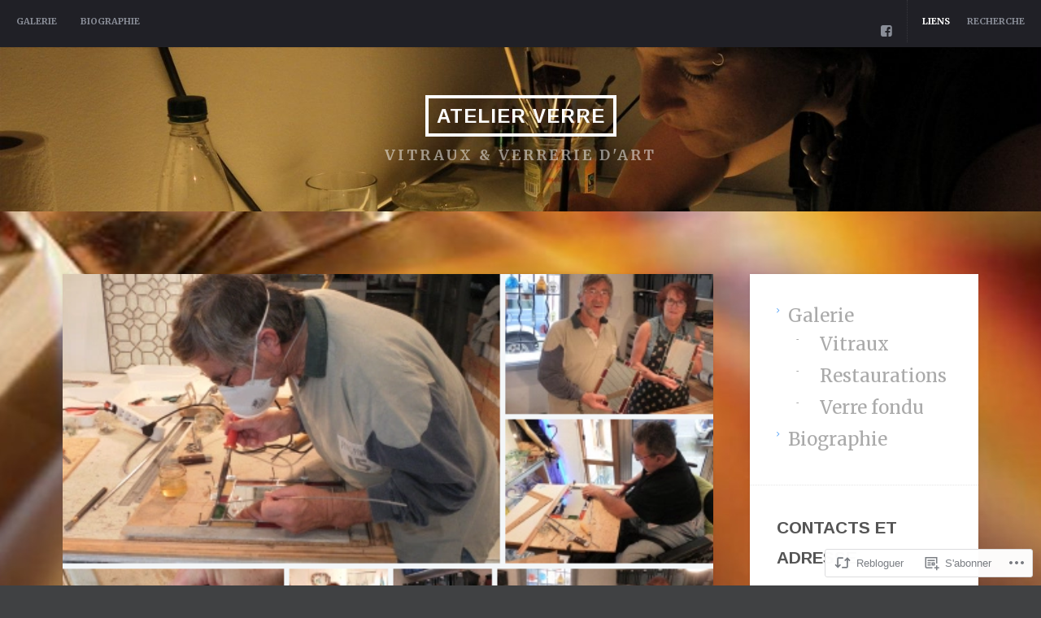

--- FILE ---
content_type: text/html; charset=UTF-8
request_url: https://sandrinehennequin.com/2017/11/21/les-journees-dinitiation-aux-bases-du-vitrail-en-photo/
body_size: 24565
content:
<!DOCTYPE html>
<html lang="fr-FR">
<head>
	<meta charset="UTF-8" />
	<meta name="viewport" content="width=device-width" />
	<title>Les journées d&rsquo;initiation aux bases du vitrail en photo | Atelier Verre</title>
	<link rel="profile" href="http://gmpg.org/xfn/11" />
	<link rel="pingback" href="https://sandrinehennequin.com/xmlrpc.php" />

	<script type="text/javascript">
  WebFontConfig = {"google":{"families":["Merriweather:r,i,b,bi:latin,latin-ext"]},"api_url":"https:\/\/fonts-api.wp.com\/css"};
  (function() {
    var wf = document.createElement('script');
    wf.src = '/wp-content/plugins/custom-fonts/js/webfont.js';
    wf.type = 'text/javascript';
    wf.async = 'true';
    var s = document.getElementsByTagName('script')[0];
    s.parentNode.insertBefore(wf, s);
	})();
</script><style id="jetpack-custom-fonts-css">.wf-active body{font-family:"Merriweather",serif;font-size:160%}.wf-active body{font-family:"Merriweather",serif;font-size:22.4px}.wf-active h2.site-description{font-family:"Merriweather",serif;font-size:17.6px}.wf-active .button{font-size:17.6px}.wf-active .intro-text{font-size:32px}.wf-active .attachment-dimensions{font-size:19.2px}.wf-active .site-description{font-size:17.6px}.wf-active .header-search input[type="text"]{font-family:"Merriweather",serif}.wf-active .error404 #content-wrap #searchsubmit{font-family:"Merriweather",serif}.wf-active .entry-content{font-size:28.8px}.wf-active .post-excerpt{font-size:32px;font-size:27.2px}.wf-active .gallery .gallery-caption{font-size:16px}.wf-active .entry-excerpt{font-size:28.8px}.wf-active #secondary{font-size:22.4px;font-family:"Merriweather",serif}.wf-active #secondary .widget-title{font-size:20.8px}.wf-active .widget_blog_subscription input[type="submit"]{font-family:"Merriweather",serif;font-size:17.6px}.wf-active #secondary #searchform #searchsubmit, .wf-active #secondary #searchform input{font-family:"Merriweather",serif}.wf-active #secondary #searchsubmit{font-size:16px}.wf-active .block-date{font-size:16px}.wf-active .single .block-date{font-size:19.2px}.wf-active .block .more-link{font-size:17.6px}.wf-active .block-meta{font-family:"Merriweather",serif}.wf-active .block-comments, .wf-active .block-likes{font-size:17.6px}.wf-active .ribbon{font-size:19.2px}.wf-active .page-links{font-size:20.8px}.wf-active #respond input[type="email"], .wf-active #respond input[type="text"], .wf-active #respond textarea{font-family:"Merriweather",serif}.wf-active #commentform #submit{font-family:"Merriweather",serif;font-size:19.2px}.wf-active .form-allowed-tags{font-size:19.2px}.wf-active #comments .comment-reply-link{font-size:25.6px}.wf-active #cancel-comment-reply-link{font-size:17.6px}.wf-active #comments .comment-notes, .wf-active #comments .logged-in-as{font-size:22.4px}.wf-active #comments .comment-awaiting-moderation{font-size:22.4px}.wf-active .no-comments{font-size:20.8px}.wf-active .site-footer .copyright{font-size:17.6px}.wf-active #content-wrap .wp-caption .wp-caption-text{font-size:17.6px}.wf-active #author-description{font-size:24px}.wf-active .widget_rss .rss-date{font-size:16px}.wf-active .pull-left, .wf-active .pull-right{font-size:44.8px}</style>
<meta name='robots' content='max-image-preview:large' />

<!-- Async WordPress.com Remote Login -->
<script id="wpcom_remote_login_js">
var wpcom_remote_login_extra_auth = '';
function wpcom_remote_login_remove_dom_node_id( element_id ) {
	var dom_node = document.getElementById( element_id );
	if ( dom_node ) { dom_node.parentNode.removeChild( dom_node ); }
}
function wpcom_remote_login_remove_dom_node_classes( class_name ) {
	var dom_nodes = document.querySelectorAll( '.' + class_name );
	for ( var i = 0; i < dom_nodes.length; i++ ) {
		dom_nodes[ i ].parentNode.removeChild( dom_nodes[ i ] );
	}
}
function wpcom_remote_login_final_cleanup() {
	wpcom_remote_login_remove_dom_node_classes( "wpcom_remote_login_msg" );
	wpcom_remote_login_remove_dom_node_id( "wpcom_remote_login_key" );
	wpcom_remote_login_remove_dom_node_id( "wpcom_remote_login_validate" );
	wpcom_remote_login_remove_dom_node_id( "wpcom_remote_login_js" );
	wpcom_remote_login_remove_dom_node_id( "wpcom_request_access_iframe" );
	wpcom_remote_login_remove_dom_node_id( "wpcom_request_access_styles" );
}

// Watch for messages back from the remote login
window.addEventListener( "message", function( e ) {
	if ( e.origin === "https://r-login.wordpress.com" ) {
		var data = {};
		try {
			data = JSON.parse( e.data );
		} catch( e ) {
			wpcom_remote_login_final_cleanup();
			return;
		}

		if ( data.msg === 'LOGIN' ) {
			// Clean up the login check iframe
			wpcom_remote_login_remove_dom_node_id( "wpcom_remote_login_key" );

			var id_regex = new RegExp( /^[0-9]+$/ );
			var token_regex = new RegExp( /^.*|.*|.*$/ );
			if (
				token_regex.test( data.token )
				&& id_regex.test( data.wpcomid )
			) {
				// We have everything we need to ask for a login
				var script = document.createElement( "script" );
				script.setAttribute( "id", "wpcom_remote_login_validate" );
				script.src = '/remote-login.php?wpcom_remote_login=validate'
					+ '&wpcomid=' + data.wpcomid
					+ '&token=' + encodeURIComponent( data.token )
					+ '&host=' + window.location.protocol
					+ '//' + window.location.hostname
					+ '&postid=5398'
					+ '&is_singular=1';
				document.body.appendChild( script );
			}

			return;
		}

		// Safari ITP, not logged in, so redirect
		if ( data.msg === 'LOGIN-REDIRECT' ) {
			window.location = 'https://wordpress.com/log-in?redirect_to=' + window.location.href;
			return;
		}

		// Safari ITP, storage access failed, remove the request
		if ( data.msg === 'LOGIN-REMOVE' ) {
			var css_zap = 'html { -webkit-transition: margin-top 1s; transition: margin-top 1s; } /* 9001 */ html { margin-top: 0 !important; } * html body { margin-top: 0 !important; } @media screen and ( max-width: 782px ) { html { margin-top: 0 !important; } * html body { margin-top: 0 !important; } }';
			var style_zap = document.createElement( 'style' );
			style_zap.type = 'text/css';
			style_zap.appendChild( document.createTextNode( css_zap ) );
			document.body.appendChild( style_zap );

			var e = document.getElementById( 'wpcom_request_access_iframe' );
			e.parentNode.removeChild( e );

			document.cookie = 'wordpress_com_login_access=denied; path=/; max-age=31536000';

			return;
		}

		// Safari ITP
		if ( data.msg === 'REQUEST_ACCESS' ) {
			console.log( 'request access: safari' );

			// Check ITP iframe enable/disable knob
			if ( wpcom_remote_login_extra_auth !== 'safari_itp_iframe' ) {
				return;
			}

			// If we are in a "private window" there is no ITP.
			var private_window = false;
			try {
				var opendb = window.openDatabase( null, null, null, null );
			} catch( e ) {
				private_window = true;
			}

			if ( private_window ) {
				console.log( 'private window' );
				return;
			}

			var iframe = document.createElement( 'iframe' );
			iframe.id = 'wpcom_request_access_iframe';
			iframe.setAttribute( 'scrolling', 'no' );
			iframe.setAttribute( 'sandbox', 'allow-storage-access-by-user-activation allow-scripts allow-same-origin allow-top-navigation-by-user-activation' );
			iframe.src = 'https://r-login.wordpress.com/remote-login.php?wpcom_remote_login=request_access&origin=' + encodeURIComponent( data.origin ) + '&wpcomid=' + encodeURIComponent( data.wpcomid );

			var css = 'html { -webkit-transition: margin-top 1s; transition: margin-top 1s; } /* 9001 */ html { margin-top: 46px !important; } * html body { margin-top: 46px !important; } @media screen and ( max-width: 660px ) { html { margin-top: 71px !important; } * html body { margin-top: 71px !important; } #wpcom_request_access_iframe { display: block; height: 71px !important; } } #wpcom_request_access_iframe { border: 0px; height: 46px; position: fixed; top: 0; left: 0; width: 100%; min-width: 100%; z-index: 99999; background: #23282d; } ';

			var style = document.createElement( 'style' );
			style.type = 'text/css';
			style.id = 'wpcom_request_access_styles';
			style.appendChild( document.createTextNode( css ) );
			document.body.appendChild( style );

			document.body.appendChild( iframe );
		}

		if ( data.msg === 'DONE' ) {
			wpcom_remote_login_final_cleanup();
		}
	}
}, false );

// Inject the remote login iframe after the page has had a chance to load
// more critical resources
window.addEventListener( "DOMContentLoaded", function( e ) {
	var iframe = document.createElement( "iframe" );
	iframe.style.display = "none";
	iframe.setAttribute( "scrolling", "no" );
	iframe.setAttribute( "id", "wpcom_remote_login_key" );
	iframe.src = "https://r-login.wordpress.com/remote-login.php"
		+ "?wpcom_remote_login=key"
		+ "&origin=aHR0cHM6Ly9zYW5kcmluZWhlbm5lcXVpbi5jb20%3D"
		+ "&wpcomid=104213268"
		+ "&time=" + Math.floor( Date.now() / 1000 );
	document.body.appendChild( iframe );
}, false );
</script>
<link rel='dns-prefetch' href='//s0.wp.com' />
<link rel='dns-prefetch' href='//wordpress.com' />
<link rel='dns-prefetch' href='//fonts-api.wp.com' />
<link rel="alternate" type="application/rss+xml" title="Atelier Verre &raquo; Flux" href="https://sandrinehennequin.com/feed/" />
<link rel="alternate" type="application/rss+xml" title="Atelier Verre &raquo; Flux des commentaires" href="https://sandrinehennequin.com/comments/feed/" />
<link rel="alternate" type="application/rss+xml" title="Atelier Verre &raquo; Les journées d&rsquo;initiation aux bases du vitrail en&nbsp;photo Flux des commentaires" href="https://sandrinehennequin.com/2017/11/21/les-journees-dinitiation-aux-bases-du-vitrail-en-photo/feed/" />
	<script type="text/javascript">
		/* <![CDATA[ */
		function addLoadEvent(func) {
			var oldonload = window.onload;
			if (typeof window.onload != 'function') {
				window.onload = func;
			} else {
				window.onload = function () {
					oldonload();
					func();
				}
			}
		}
		/* ]]> */
	</script>
	<link crossorigin='anonymous' rel='stylesheet' id='all-css-0-1' href='/wp-content/mu-plugins/likes/jetpack-likes.css?m=1743883414i&cssminify=yes' type='text/css' media='all' />
<style id='wp-emoji-styles-inline-css'>

	img.wp-smiley, img.emoji {
		display: inline !important;
		border: none !important;
		box-shadow: none !important;
		height: 1em !important;
		width: 1em !important;
		margin: 0 0.07em !important;
		vertical-align: -0.1em !important;
		background: none !important;
		padding: 0 !important;
	}
/*# sourceURL=wp-emoji-styles-inline-css */
</style>
<link crossorigin='anonymous' rel='stylesheet' id='all-css-2-1' href='/wp-content/plugins/gutenberg-core/v22.2.0/build/styles/block-library/style.css?m=1764855221i&cssminify=yes' type='text/css' media='all' />
<style id='wp-block-library-inline-css'>
.has-text-align-justify {
	text-align:justify;
}
.has-text-align-justify{text-align:justify;}

/*# sourceURL=wp-block-library-inline-css */
</style><style id='global-styles-inline-css'>
:root{--wp--preset--aspect-ratio--square: 1;--wp--preset--aspect-ratio--4-3: 4/3;--wp--preset--aspect-ratio--3-4: 3/4;--wp--preset--aspect-ratio--3-2: 3/2;--wp--preset--aspect-ratio--2-3: 2/3;--wp--preset--aspect-ratio--16-9: 16/9;--wp--preset--aspect-ratio--9-16: 9/16;--wp--preset--color--black: #000000;--wp--preset--color--cyan-bluish-gray: #abb8c3;--wp--preset--color--white: #ffffff;--wp--preset--color--pale-pink: #f78da7;--wp--preset--color--vivid-red: #cf2e2e;--wp--preset--color--luminous-vivid-orange: #ff6900;--wp--preset--color--luminous-vivid-amber: #fcb900;--wp--preset--color--light-green-cyan: #7bdcb5;--wp--preset--color--vivid-green-cyan: #00d084;--wp--preset--color--pale-cyan-blue: #8ed1fc;--wp--preset--color--vivid-cyan-blue: #0693e3;--wp--preset--color--vivid-purple: #9b51e0;--wp--preset--gradient--vivid-cyan-blue-to-vivid-purple: linear-gradient(135deg,rgb(6,147,227) 0%,rgb(155,81,224) 100%);--wp--preset--gradient--light-green-cyan-to-vivid-green-cyan: linear-gradient(135deg,rgb(122,220,180) 0%,rgb(0,208,130) 100%);--wp--preset--gradient--luminous-vivid-amber-to-luminous-vivid-orange: linear-gradient(135deg,rgb(252,185,0) 0%,rgb(255,105,0) 100%);--wp--preset--gradient--luminous-vivid-orange-to-vivid-red: linear-gradient(135deg,rgb(255,105,0) 0%,rgb(207,46,46) 100%);--wp--preset--gradient--very-light-gray-to-cyan-bluish-gray: linear-gradient(135deg,rgb(238,238,238) 0%,rgb(169,184,195) 100%);--wp--preset--gradient--cool-to-warm-spectrum: linear-gradient(135deg,rgb(74,234,220) 0%,rgb(151,120,209) 20%,rgb(207,42,186) 40%,rgb(238,44,130) 60%,rgb(251,105,98) 80%,rgb(254,248,76) 100%);--wp--preset--gradient--blush-light-purple: linear-gradient(135deg,rgb(255,206,236) 0%,rgb(152,150,240) 100%);--wp--preset--gradient--blush-bordeaux: linear-gradient(135deg,rgb(254,205,165) 0%,rgb(254,45,45) 50%,rgb(107,0,62) 100%);--wp--preset--gradient--luminous-dusk: linear-gradient(135deg,rgb(255,203,112) 0%,rgb(199,81,192) 50%,rgb(65,88,208) 100%);--wp--preset--gradient--pale-ocean: linear-gradient(135deg,rgb(255,245,203) 0%,rgb(182,227,212) 50%,rgb(51,167,181) 100%);--wp--preset--gradient--electric-grass: linear-gradient(135deg,rgb(202,248,128) 0%,rgb(113,206,126) 100%);--wp--preset--gradient--midnight: linear-gradient(135deg,rgb(2,3,129) 0%,rgb(40,116,252) 100%);--wp--preset--font-size--small: 13px;--wp--preset--font-size--medium: 20px;--wp--preset--font-size--large: 36px;--wp--preset--font-size--x-large: 42px;--wp--preset--font-family--albert-sans: 'Albert Sans', sans-serif;--wp--preset--font-family--alegreya: Alegreya, serif;--wp--preset--font-family--arvo: Arvo, serif;--wp--preset--font-family--bodoni-moda: 'Bodoni Moda', serif;--wp--preset--font-family--bricolage-grotesque: 'Bricolage Grotesque', sans-serif;--wp--preset--font-family--cabin: Cabin, sans-serif;--wp--preset--font-family--chivo: Chivo, sans-serif;--wp--preset--font-family--commissioner: Commissioner, sans-serif;--wp--preset--font-family--cormorant: Cormorant, serif;--wp--preset--font-family--courier-prime: 'Courier Prime', monospace;--wp--preset--font-family--crimson-pro: 'Crimson Pro', serif;--wp--preset--font-family--dm-mono: 'DM Mono', monospace;--wp--preset--font-family--dm-sans: 'DM Sans', sans-serif;--wp--preset--font-family--dm-serif-display: 'DM Serif Display', serif;--wp--preset--font-family--domine: Domine, serif;--wp--preset--font-family--eb-garamond: 'EB Garamond', serif;--wp--preset--font-family--epilogue: Epilogue, sans-serif;--wp--preset--font-family--fahkwang: Fahkwang, sans-serif;--wp--preset--font-family--figtree: Figtree, sans-serif;--wp--preset--font-family--fira-sans: 'Fira Sans', sans-serif;--wp--preset--font-family--fjalla-one: 'Fjalla One', sans-serif;--wp--preset--font-family--fraunces: Fraunces, serif;--wp--preset--font-family--gabarito: Gabarito, system-ui;--wp--preset--font-family--ibm-plex-mono: 'IBM Plex Mono', monospace;--wp--preset--font-family--ibm-plex-sans: 'IBM Plex Sans', sans-serif;--wp--preset--font-family--ibarra-real-nova: 'Ibarra Real Nova', serif;--wp--preset--font-family--instrument-serif: 'Instrument Serif', serif;--wp--preset--font-family--inter: Inter, sans-serif;--wp--preset--font-family--josefin-sans: 'Josefin Sans', sans-serif;--wp--preset--font-family--jost: Jost, sans-serif;--wp--preset--font-family--libre-baskerville: 'Libre Baskerville', serif;--wp--preset--font-family--libre-franklin: 'Libre Franklin', sans-serif;--wp--preset--font-family--literata: Literata, serif;--wp--preset--font-family--lora: Lora, serif;--wp--preset--font-family--merriweather: Merriweather, serif;--wp--preset--font-family--montserrat: Montserrat, sans-serif;--wp--preset--font-family--newsreader: Newsreader, serif;--wp--preset--font-family--noto-sans-mono: 'Noto Sans Mono', sans-serif;--wp--preset--font-family--nunito: Nunito, sans-serif;--wp--preset--font-family--open-sans: 'Open Sans', sans-serif;--wp--preset--font-family--overpass: Overpass, sans-serif;--wp--preset--font-family--pt-serif: 'PT Serif', serif;--wp--preset--font-family--petrona: Petrona, serif;--wp--preset--font-family--piazzolla: Piazzolla, serif;--wp--preset--font-family--playfair-display: 'Playfair Display', serif;--wp--preset--font-family--plus-jakarta-sans: 'Plus Jakarta Sans', sans-serif;--wp--preset--font-family--poppins: Poppins, sans-serif;--wp--preset--font-family--raleway: Raleway, sans-serif;--wp--preset--font-family--roboto: Roboto, sans-serif;--wp--preset--font-family--roboto-slab: 'Roboto Slab', serif;--wp--preset--font-family--rubik: Rubik, sans-serif;--wp--preset--font-family--rufina: Rufina, serif;--wp--preset--font-family--sora: Sora, sans-serif;--wp--preset--font-family--source-sans-3: 'Source Sans 3', sans-serif;--wp--preset--font-family--source-serif-4: 'Source Serif 4', serif;--wp--preset--font-family--space-mono: 'Space Mono', monospace;--wp--preset--font-family--syne: Syne, sans-serif;--wp--preset--font-family--texturina: Texturina, serif;--wp--preset--font-family--urbanist: Urbanist, sans-serif;--wp--preset--font-family--work-sans: 'Work Sans', sans-serif;--wp--preset--spacing--20: 0.44rem;--wp--preset--spacing--30: 0.67rem;--wp--preset--spacing--40: 1rem;--wp--preset--spacing--50: 1.5rem;--wp--preset--spacing--60: 2.25rem;--wp--preset--spacing--70: 3.38rem;--wp--preset--spacing--80: 5.06rem;--wp--preset--shadow--natural: 6px 6px 9px rgba(0, 0, 0, 0.2);--wp--preset--shadow--deep: 12px 12px 50px rgba(0, 0, 0, 0.4);--wp--preset--shadow--sharp: 6px 6px 0px rgba(0, 0, 0, 0.2);--wp--preset--shadow--outlined: 6px 6px 0px -3px rgb(255, 255, 255), 6px 6px rgb(0, 0, 0);--wp--preset--shadow--crisp: 6px 6px 0px rgb(0, 0, 0);}:where(.is-layout-flex){gap: 0.5em;}:where(.is-layout-grid){gap: 0.5em;}body .is-layout-flex{display: flex;}.is-layout-flex{flex-wrap: wrap;align-items: center;}.is-layout-flex > :is(*, div){margin: 0;}body .is-layout-grid{display: grid;}.is-layout-grid > :is(*, div){margin: 0;}:where(.wp-block-columns.is-layout-flex){gap: 2em;}:where(.wp-block-columns.is-layout-grid){gap: 2em;}:where(.wp-block-post-template.is-layout-flex){gap: 1.25em;}:where(.wp-block-post-template.is-layout-grid){gap: 1.25em;}.has-black-color{color: var(--wp--preset--color--black) !important;}.has-cyan-bluish-gray-color{color: var(--wp--preset--color--cyan-bluish-gray) !important;}.has-white-color{color: var(--wp--preset--color--white) !important;}.has-pale-pink-color{color: var(--wp--preset--color--pale-pink) !important;}.has-vivid-red-color{color: var(--wp--preset--color--vivid-red) !important;}.has-luminous-vivid-orange-color{color: var(--wp--preset--color--luminous-vivid-orange) !important;}.has-luminous-vivid-amber-color{color: var(--wp--preset--color--luminous-vivid-amber) !important;}.has-light-green-cyan-color{color: var(--wp--preset--color--light-green-cyan) !important;}.has-vivid-green-cyan-color{color: var(--wp--preset--color--vivid-green-cyan) !important;}.has-pale-cyan-blue-color{color: var(--wp--preset--color--pale-cyan-blue) !important;}.has-vivid-cyan-blue-color{color: var(--wp--preset--color--vivid-cyan-blue) !important;}.has-vivid-purple-color{color: var(--wp--preset--color--vivid-purple) !important;}.has-black-background-color{background-color: var(--wp--preset--color--black) !important;}.has-cyan-bluish-gray-background-color{background-color: var(--wp--preset--color--cyan-bluish-gray) !important;}.has-white-background-color{background-color: var(--wp--preset--color--white) !important;}.has-pale-pink-background-color{background-color: var(--wp--preset--color--pale-pink) !important;}.has-vivid-red-background-color{background-color: var(--wp--preset--color--vivid-red) !important;}.has-luminous-vivid-orange-background-color{background-color: var(--wp--preset--color--luminous-vivid-orange) !important;}.has-luminous-vivid-amber-background-color{background-color: var(--wp--preset--color--luminous-vivid-amber) !important;}.has-light-green-cyan-background-color{background-color: var(--wp--preset--color--light-green-cyan) !important;}.has-vivid-green-cyan-background-color{background-color: var(--wp--preset--color--vivid-green-cyan) !important;}.has-pale-cyan-blue-background-color{background-color: var(--wp--preset--color--pale-cyan-blue) !important;}.has-vivid-cyan-blue-background-color{background-color: var(--wp--preset--color--vivid-cyan-blue) !important;}.has-vivid-purple-background-color{background-color: var(--wp--preset--color--vivid-purple) !important;}.has-black-border-color{border-color: var(--wp--preset--color--black) !important;}.has-cyan-bluish-gray-border-color{border-color: var(--wp--preset--color--cyan-bluish-gray) !important;}.has-white-border-color{border-color: var(--wp--preset--color--white) !important;}.has-pale-pink-border-color{border-color: var(--wp--preset--color--pale-pink) !important;}.has-vivid-red-border-color{border-color: var(--wp--preset--color--vivid-red) !important;}.has-luminous-vivid-orange-border-color{border-color: var(--wp--preset--color--luminous-vivid-orange) !important;}.has-luminous-vivid-amber-border-color{border-color: var(--wp--preset--color--luminous-vivid-amber) !important;}.has-light-green-cyan-border-color{border-color: var(--wp--preset--color--light-green-cyan) !important;}.has-vivid-green-cyan-border-color{border-color: var(--wp--preset--color--vivid-green-cyan) !important;}.has-pale-cyan-blue-border-color{border-color: var(--wp--preset--color--pale-cyan-blue) !important;}.has-vivid-cyan-blue-border-color{border-color: var(--wp--preset--color--vivid-cyan-blue) !important;}.has-vivid-purple-border-color{border-color: var(--wp--preset--color--vivid-purple) !important;}.has-vivid-cyan-blue-to-vivid-purple-gradient-background{background: var(--wp--preset--gradient--vivid-cyan-blue-to-vivid-purple) !important;}.has-light-green-cyan-to-vivid-green-cyan-gradient-background{background: var(--wp--preset--gradient--light-green-cyan-to-vivid-green-cyan) !important;}.has-luminous-vivid-amber-to-luminous-vivid-orange-gradient-background{background: var(--wp--preset--gradient--luminous-vivid-amber-to-luminous-vivid-orange) !important;}.has-luminous-vivid-orange-to-vivid-red-gradient-background{background: var(--wp--preset--gradient--luminous-vivid-orange-to-vivid-red) !important;}.has-very-light-gray-to-cyan-bluish-gray-gradient-background{background: var(--wp--preset--gradient--very-light-gray-to-cyan-bluish-gray) !important;}.has-cool-to-warm-spectrum-gradient-background{background: var(--wp--preset--gradient--cool-to-warm-spectrum) !important;}.has-blush-light-purple-gradient-background{background: var(--wp--preset--gradient--blush-light-purple) !important;}.has-blush-bordeaux-gradient-background{background: var(--wp--preset--gradient--blush-bordeaux) !important;}.has-luminous-dusk-gradient-background{background: var(--wp--preset--gradient--luminous-dusk) !important;}.has-pale-ocean-gradient-background{background: var(--wp--preset--gradient--pale-ocean) !important;}.has-electric-grass-gradient-background{background: var(--wp--preset--gradient--electric-grass) !important;}.has-midnight-gradient-background{background: var(--wp--preset--gradient--midnight) !important;}.has-small-font-size{font-size: var(--wp--preset--font-size--small) !important;}.has-medium-font-size{font-size: var(--wp--preset--font-size--medium) !important;}.has-large-font-size{font-size: var(--wp--preset--font-size--large) !important;}.has-x-large-font-size{font-size: var(--wp--preset--font-size--x-large) !important;}.has-albert-sans-font-family{font-family: var(--wp--preset--font-family--albert-sans) !important;}.has-alegreya-font-family{font-family: var(--wp--preset--font-family--alegreya) !important;}.has-arvo-font-family{font-family: var(--wp--preset--font-family--arvo) !important;}.has-bodoni-moda-font-family{font-family: var(--wp--preset--font-family--bodoni-moda) !important;}.has-bricolage-grotesque-font-family{font-family: var(--wp--preset--font-family--bricolage-grotesque) !important;}.has-cabin-font-family{font-family: var(--wp--preset--font-family--cabin) !important;}.has-chivo-font-family{font-family: var(--wp--preset--font-family--chivo) !important;}.has-commissioner-font-family{font-family: var(--wp--preset--font-family--commissioner) !important;}.has-cormorant-font-family{font-family: var(--wp--preset--font-family--cormorant) !important;}.has-courier-prime-font-family{font-family: var(--wp--preset--font-family--courier-prime) !important;}.has-crimson-pro-font-family{font-family: var(--wp--preset--font-family--crimson-pro) !important;}.has-dm-mono-font-family{font-family: var(--wp--preset--font-family--dm-mono) !important;}.has-dm-sans-font-family{font-family: var(--wp--preset--font-family--dm-sans) !important;}.has-dm-serif-display-font-family{font-family: var(--wp--preset--font-family--dm-serif-display) !important;}.has-domine-font-family{font-family: var(--wp--preset--font-family--domine) !important;}.has-eb-garamond-font-family{font-family: var(--wp--preset--font-family--eb-garamond) !important;}.has-epilogue-font-family{font-family: var(--wp--preset--font-family--epilogue) !important;}.has-fahkwang-font-family{font-family: var(--wp--preset--font-family--fahkwang) !important;}.has-figtree-font-family{font-family: var(--wp--preset--font-family--figtree) !important;}.has-fira-sans-font-family{font-family: var(--wp--preset--font-family--fira-sans) !important;}.has-fjalla-one-font-family{font-family: var(--wp--preset--font-family--fjalla-one) !important;}.has-fraunces-font-family{font-family: var(--wp--preset--font-family--fraunces) !important;}.has-gabarito-font-family{font-family: var(--wp--preset--font-family--gabarito) !important;}.has-ibm-plex-mono-font-family{font-family: var(--wp--preset--font-family--ibm-plex-mono) !important;}.has-ibm-plex-sans-font-family{font-family: var(--wp--preset--font-family--ibm-plex-sans) !important;}.has-ibarra-real-nova-font-family{font-family: var(--wp--preset--font-family--ibarra-real-nova) !important;}.has-instrument-serif-font-family{font-family: var(--wp--preset--font-family--instrument-serif) !important;}.has-inter-font-family{font-family: var(--wp--preset--font-family--inter) !important;}.has-josefin-sans-font-family{font-family: var(--wp--preset--font-family--josefin-sans) !important;}.has-jost-font-family{font-family: var(--wp--preset--font-family--jost) !important;}.has-libre-baskerville-font-family{font-family: var(--wp--preset--font-family--libre-baskerville) !important;}.has-libre-franklin-font-family{font-family: var(--wp--preset--font-family--libre-franklin) !important;}.has-literata-font-family{font-family: var(--wp--preset--font-family--literata) !important;}.has-lora-font-family{font-family: var(--wp--preset--font-family--lora) !important;}.has-merriweather-font-family{font-family: var(--wp--preset--font-family--merriweather) !important;}.has-montserrat-font-family{font-family: var(--wp--preset--font-family--montserrat) !important;}.has-newsreader-font-family{font-family: var(--wp--preset--font-family--newsreader) !important;}.has-noto-sans-mono-font-family{font-family: var(--wp--preset--font-family--noto-sans-mono) !important;}.has-nunito-font-family{font-family: var(--wp--preset--font-family--nunito) !important;}.has-open-sans-font-family{font-family: var(--wp--preset--font-family--open-sans) !important;}.has-overpass-font-family{font-family: var(--wp--preset--font-family--overpass) !important;}.has-pt-serif-font-family{font-family: var(--wp--preset--font-family--pt-serif) !important;}.has-petrona-font-family{font-family: var(--wp--preset--font-family--petrona) !important;}.has-piazzolla-font-family{font-family: var(--wp--preset--font-family--piazzolla) !important;}.has-playfair-display-font-family{font-family: var(--wp--preset--font-family--playfair-display) !important;}.has-plus-jakarta-sans-font-family{font-family: var(--wp--preset--font-family--plus-jakarta-sans) !important;}.has-poppins-font-family{font-family: var(--wp--preset--font-family--poppins) !important;}.has-raleway-font-family{font-family: var(--wp--preset--font-family--raleway) !important;}.has-roboto-font-family{font-family: var(--wp--preset--font-family--roboto) !important;}.has-roboto-slab-font-family{font-family: var(--wp--preset--font-family--roboto-slab) !important;}.has-rubik-font-family{font-family: var(--wp--preset--font-family--rubik) !important;}.has-rufina-font-family{font-family: var(--wp--preset--font-family--rufina) !important;}.has-sora-font-family{font-family: var(--wp--preset--font-family--sora) !important;}.has-source-sans-3-font-family{font-family: var(--wp--preset--font-family--source-sans-3) !important;}.has-source-serif-4-font-family{font-family: var(--wp--preset--font-family--source-serif-4) !important;}.has-space-mono-font-family{font-family: var(--wp--preset--font-family--space-mono) !important;}.has-syne-font-family{font-family: var(--wp--preset--font-family--syne) !important;}.has-texturina-font-family{font-family: var(--wp--preset--font-family--texturina) !important;}.has-urbanist-font-family{font-family: var(--wp--preset--font-family--urbanist) !important;}.has-work-sans-font-family{font-family: var(--wp--preset--font-family--work-sans) !important;}
/*# sourceURL=global-styles-inline-css */
</style>

<style id='classic-theme-styles-inline-css'>
/*! This file is auto-generated */
.wp-block-button__link{color:#fff;background-color:#32373c;border-radius:9999px;box-shadow:none;text-decoration:none;padding:calc(.667em + 2px) calc(1.333em + 2px);font-size:1.125em}.wp-block-file__button{background:#32373c;color:#fff;text-decoration:none}
/*# sourceURL=/wp-includes/css/classic-themes.min.css */
</style>
<link crossorigin='anonymous' rel='stylesheet' id='all-css-4-1' href='/_static/??-eJyNjUsOwjAMRC+EsRDtogvEWdpgqCFOojpR1dvjfsQCEGIzskfzZnBM4GLIFDJKgeTLjYOiiwOZL6nNaAmhC7fkSSy2d6o7/I6NyRjoujSQKpgKF4HcG6i/OKPmavD8IPv0zVlRxhAzG62v46NzncJtGVPpPGtPA2qePP0f5+DwaiFdtB1Jo9Byw/bMXWc5Heqqqppj3TT3J9A9fOA=&cssminify=yes' type='text/css' media='all' />
<link rel='stylesheet' id='publisher-fonts-css' href='https://fonts-api.wp.com/css?family=Arimo%3A400%2C700%2C400italic%2C700italic&#038;subset=latin%2Clatin-ext' media='all' />
<style id='jetpack_facebook_likebox-inline-css'>
.widget_facebook_likebox {
	overflow: hidden;
}

/*# sourceURL=/wp-content/mu-plugins/jetpack-plugin/sun/modules/widgets/facebook-likebox/style.css */
</style>
<link crossorigin='anonymous' rel='stylesheet' id='all-css-8-1' href='/_static/??-eJzTLy/QTc7PK0nNK9HPLdUtyClNz8wr1i9KTcrJTwcy0/WTi5G5ekCujj52Temp+bo5+cmJJZn5eSgc3bScxMwikFb7XFtDE1NLExMLc0OTLACohS2q&cssminify=yes' type='text/css' media='all' />
<style id='jetpack-global-styles-frontend-style-inline-css'>
:root { --font-headings: unset; --font-base: unset; --font-headings-default: -apple-system,BlinkMacSystemFont,"Segoe UI",Roboto,Oxygen-Sans,Ubuntu,Cantarell,"Helvetica Neue",sans-serif; --font-base-default: -apple-system,BlinkMacSystemFont,"Segoe UI",Roboto,Oxygen-Sans,Ubuntu,Cantarell,"Helvetica Neue",sans-serif;}
/*# sourceURL=jetpack-global-styles-frontend-style-inline-css */
</style>
<link crossorigin='anonymous' rel='stylesheet' id='all-css-10-1' href='/_static/??-eJyNjcsKAjEMRX/IGtQZBxfip0hMS9sxTYppGfx7H7gRN+7ugcs5sFRHKi1Ig9Jd5R6zGMyhVaTrh8G6QFHfORhYwlvw6P39PbPENZmt4G/ROQuBKWVkxxrVvuBH1lIoz2waILJekF+HUzlupnG3nQ77YZwfuRJIaQ==&cssminify=yes' type='text/css' media='all' />
<script type="text/javascript" id="wpcom-actionbar-placeholder-js-extra">
/* <![CDATA[ */
var actionbardata = {"siteID":"104213268","postID":"5398","siteURL":"https://sandrinehennequin.com","xhrURL":"https://sandrinehennequin.com/wp-admin/admin-ajax.php","nonce":"40de9bb5a6","isLoggedIn":"","statusMessage":"","subsEmailDefault":"instantly","proxyScriptUrl":"https://s0.wp.com/wp-content/js/wpcom-proxy-request.js?m=1513050504i&amp;ver=20211021","shortlink":"https://wp.me/p73gDa-1p4","i18n":{"followedText":"Les nouvelles publications de ce site appara\u00eetront d\u00e9sormais dans votre \u003Ca href=\"https://wordpress.com/reader\"\u003ELecteur\u003C/a\u003E","foldBar":"R\u00e9duire cette barre","unfoldBar":"Agrandir cette barre","shortLinkCopied":"Lien court copi\u00e9 dans le presse-papier"}};
//# sourceURL=wpcom-actionbar-placeholder-js-extra
/* ]]> */
</script>
<script type="text/javascript" id="jetpack-mu-wpcom-settings-js-before">
/* <![CDATA[ */
var JETPACK_MU_WPCOM_SETTINGS = {"assetsUrl":"https://s0.wp.com/wp-content/mu-plugins/jetpack-mu-wpcom-plugin/sun/jetpack_vendor/automattic/jetpack-mu-wpcom/src/build/"};
//# sourceURL=jetpack-mu-wpcom-settings-js-before
/* ]]> */
</script>
<script crossorigin='anonymous' type='text/javascript'  src='/_static/??-eJzTLy/QTc7PK0nNK9HPKtYvyinRLSjKr6jUyyrW0QfKZeYl55SmpBaDJLMKS1OLKqGUXm5mHkFFurmZ6UWJJalQxfa5tobmRgamxgZmFpZZACbyLJI='></script>
<script type="text/javascript" id="rlt-proxy-js-after">
/* <![CDATA[ */
	rltInitialize( {"token":null,"iframeOrigins":["https:\/\/widgets.wp.com"]} );
//# sourceURL=rlt-proxy-js-after
/* ]]> */
</script>
<link rel="EditURI" type="application/rsd+xml" title="RSD" href="https://sandrinehennequin.wordpress.com/xmlrpc.php?rsd" />
<meta name="generator" content="WordPress.com" />
<link rel="canonical" href="https://sandrinehennequin.com/2017/11/21/les-journees-dinitiation-aux-bases-du-vitrail-en-photo/" />
<link rel='shortlink' href='https://wp.me/p73gDa-1p4' />
<link rel="alternate" type="application/json+oembed" href="https://public-api.wordpress.com/oembed/?format=json&amp;url=https%3A%2F%2Fsandrinehennequin.com%2F2017%2F11%2F21%2Fles-journees-dinitiation-aux-bases-du-vitrail-en-photo%2F&amp;for=wpcom-auto-discovery" /><link rel="alternate" type="application/xml+oembed" href="https://public-api.wordpress.com/oembed/?format=xml&amp;url=https%3A%2F%2Fsandrinehennequin.com%2F2017%2F11%2F21%2Fles-journees-dinitiation-aux-bases-du-vitrail-en-photo%2F&amp;for=wpcom-auto-discovery" />
<!-- Jetpack Open Graph Tags -->
<meta property="og:type" content="article" />
<meta property="og:title" content="Les journées d&rsquo;initiation aux bases du vitrail en photo" />
<meta property="og:url" content="https://sandrinehennequin.com/2017/11/21/les-journees-dinitiation-aux-bases-du-vitrail-en-photo/" />
<meta property="og:description" content="Voici quelques photos des initiations. Pour en savoir plus ou vous inscrire aux prochaines sessions, cliquez ICI Cliquez sur les images pour lancer le diapo. &nbsp;" />
<meta property="article:published_time" content="2017-11-21T07:41:15+00:00" />
<meta property="article:modified_time" content="2018-03-08T04:11:12+00:00" />
<meta property="og:site_name" content="Atelier Verre" />
<meta property="og:image" content="https://sandrinehennequin.com/wp-content/uploads/2017/07/capture-dc3a9cran-2017-11-21-08-36-19.png" />
<meta property="og:image:width" content="488" />
<meta property="og:image:height" content="330" />
<meta property="og:image:alt" content="" />
<meta property="og:locale" content="fr_FR" />
<meta property="article:publisher" content="https://www.facebook.com/WordPresscom" />
<meta name="twitter:text:title" content="Les journées d&rsquo;initiation aux bases du vitrail en&nbsp;photo" />
<meta name="twitter:image" content="https://sandrinehennequin.com/wp-content/uploads/2017/07/capture-dc3a9cran-2017-11-21-08-36-19.png?w=640" />
<meta name="twitter:card" content="summary_large_image" />

<!-- End Jetpack Open Graph Tags -->
<link rel='openid.server' href='https://sandrinehennequin.com/?openidserver=1' />
<link rel='openid.delegate' href='https://sandrinehennequin.com/' />
<link rel="search" type="application/opensearchdescription+xml" href="https://sandrinehennequin.com/osd.xml" title="Atelier Verre" />
<link rel="search" type="application/opensearchdescription+xml" href="https://s1.wp.com/opensearch.xml" title="WordPress.com" />
<meta name="theme-color" content="#404143" />
		<style type="text/css">
			.recentcomments a {
				display: inline !important;
				padding: 0 !important;
				margin: 0 !important;
			}

			table.recentcommentsavatartop img.avatar, table.recentcommentsavatarend img.avatar {
				border: 0px;
				margin: 0;
			}

			table.recentcommentsavatartop a, table.recentcommentsavatarend a {
				border: 0px !important;
				background-color: transparent !important;
			}

			td.recentcommentsavatarend, td.recentcommentsavatartop {
				padding: 0px 0px 1px 0px;
				margin: 0px;
			}

			td.recentcommentstextend {
				border: none !important;
				padding: 0px 0px 2px 10px;
			}

			.rtl td.recentcommentstextend {
				padding: 0px 10px 2px 0px;
			}

			td.recentcommentstexttop {
				border: none;
				padding: 0px 0px 0px 10px;
			}

			.rtl td.recentcommentstexttop {
				padding: 0px 10px 0px 0px;
			}
		</style>
		<meta name="description" content="Voici quelques photos des initiations. Pour en savoir plus ou vous inscrire aux prochaines sessions, cliquez ICI Cliquez sur les images pour lancer le diapo. &nbsp;" />

	<style type="text/css">
			.site-title a {
			color: #ffffff;
			border-color: #ffffff;
		}
		</style>
	<style type="text/css" id="custom-background-css">
body.custom-background { background-color: #404143; background-image: url("https://sandrinehennequin.files.wordpress.com/2020/01/grande.jpg"); background-position: center top; background-size: auto; background-repeat: no-repeat; background-attachment: fixed; }
</style>
	<style type="text/css" id="custom-colors-css">	::selection {
		background: none;
	}
	::-moz-selection {
		background: none;
	}
body { background-color: #404143;}
</style>
<link rel="icon" href="https://sandrinehennequin.com/wp-content/uploads/2017/06/cropped-latelier-verre-3.png?w=32" sizes="32x32" />
<link rel="icon" href="https://sandrinehennequin.com/wp-content/uploads/2017/06/cropped-latelier-verre-3.png?w=192" sizes="192x192" />
<link rel="apple-touch-icon" href="https://sandrinehennequin.com/wp-content/uploads/2017/06/cropped-latelier-verre-3.png?w=180" />
<meta name="msapplication-TileImage" content="https://sandrinehennequin.com/wp-content/uploads/2017/06/cropped-latelier-verre-3.png?w=270" />
		<!-- Jetpack Google Analytics -->
		<script async src='https://www.googletagmanager.com/gtag/js?id=G-6E0E2SERY7'></script>
		<script>
			window.dataLayer = window.dataLayer || [];
			function gtag() { dataLayer.push( arguments ); }
			gtag( 'js', new Date() );
			gtag( 'config', "G-6E0E2SERY7" );
					</script>
		<!-- End Jetpack Google Analytics -->
		<link crossorigin='anonymous' rel='stylesheet' id='all-css-0-3' href='/_static/??-eJydzNEKwjAMheEXsoapc+xCfBSpWRjd0rQ0DWNvL8LmpYiX/+HwwZIdJqkkFaK5zDYGUZioZo/z1qAm8AiC8OSEs4IuIVM5ouoBfgZiGoxJAX1JpsSfzz786dXANLjRM1NZv9Xbv8db07XnU9dfL+30AlHOX2M=&cssminify=yes' type='text/css' media='all' />
</head>

<body class="wp-singular post-template-default single single-post postid-5398 single-format-standard custom-background wp-theme-premiumpublisher customizer-styles-applied wpcom jetpack-reblog-enabled custom-colors">

<div id="page">
	<div class="navigation-wrap clearfix">
		<div class="navigation-wrap-inside clearfix">
			<nav role="navigation" class="site-navigation main-navigation">
				<h1 class="assistive-text"><i class="fa fa-bars"></i> Menu</h1>
				<div class="assistive-text skip-link"><a href="#content">Aller au contenu principal</a></div>
				<div class="menu-cote-container"><ul id="menu-cote" class="menu"><li id="menu-item-6440" class="menu-item menu-item-type-taxonomy menu-item-object-category menu-item-has-children menu-item-6440"><a href="https://sandrinehennequin.com/category/galerie/">Galerie</a>
<ul class="sub-menu">
	<li id="menu-item-6441" class="menu-item menu-item-type-taxonomy menu-item-object-category menu-item-6441"><a href="https://sandrinehennequin.com/category/galerie/vitraux/">Vitraux</a></li>
	<li id="menu-item-6442" class="menu-item menu-item-type-taxonomy menu-item-object-category menu-item-6442"><a href="https://sandrinehennequin.com/category/galerie/restaurations/">Restaurations</a></li>
	<li id="menu-item-6443" class="menu-item menu-item-type-taxonomy menu-item-object-category menu-item-6443"><a href="https://sandrinehennequin.com/category/galerie/verre-fondu/">Verre fondu</a></li>
</ul>
</li>
<li id="menu-item-6446" class="menu-item menu-item-type-taxonomy menu-item-object-category menu-item-6446"><a href="https://sandrinehennequin.com/category/biographie/">Biographie</a></li>
</ul></div>			</nav><!-- .site-navigation .main-navigation -->

			<!-- Grab header icons template -->
			
			<div class="header-search">
				<ul class="toggle-icons">
											<li><a class="toggle-social" href="#" title="Liens">Liens</a></li>
					
					<li><a class="toggle-search" href="#" title="Recherche">Recherche</a></li>
				</ul>

				<div class="toggle-boxes">
											<div class="toggle-box toggle-box-social">
							<div class="icons">
								<div class="icons-widget">
									<div class="icon-links">
										
																					<a href="https://www.facebook.com/sandrine.hennequin.artiste.verrier/" class="facebook-icon" title="Facebook"><i class="fa fa-facebook-square"></i></a>
										
										
										
										
										
										
										
										
										
										
										
										
										
																			</div><!-- .icon-links -->
								</div><!-- .icons-widget -->
							</div><!-- .icons -->
						</div><!-- .toggle-box -->
					
					<div class="toggle-box toggle-box-search">
						<form method="get" action="https://sandrinehennequin.com/" role="search">
							<label for="header-search-submit" class="assistive-text">Recherche</label>
							<input type="text" class="field" name="s" value="" placeholder="Type here and press enter." class="header-search-input" />
						</form>
					</div><!-- .toggle-box -->

				</div><!-- .toggle-boxes -->
			</div><!-- .header-search -->		</div><!-- .navigation-wrap-inside -->
	</div><!-- .navigation-wrap -->

	<header id="masthead" class="site-header" role="banner" style="background-image: url('https://sandrinehennequin.com/wp-content/uploads/2017/07/cropped-sam_2776.jpg');">

		<div class="header-wrap">
			<div class="hgroup">
									<h1 class="site-title animated flipInY"><a href="https://sandrinehennequin.com/" title="Atelier Verre" rel="home">Atelier Verre</a>
					</h1>
					<h2 class="site-description animated fadeIn">Vitraux &amp; verrerie d&#039;art</h2>
							</div>
		</div><!-- .header-wrap -->
	</header><!-- #masthead .site-header -->
		<div id="main" class="site-main clearfix">
			<div id="primary">
				<div id="content" class="site-content container clearfix" role="main">

											
						<!-- Get post format -->
						
<div class="block-standard post-5398 post type-post status-publish format-standard has-post-thumbnail hentry category-verre-to-vert">
						<div class="block-thumb"><img width="488" height="330" src="https://sandrinehennequin.com/wp-content/uploads/2017/07/capture-dc3a9cran-2017-11-21-08-36-19.png?w=488&amp;h=330&amp;crop=1" class="attachment-post-image size-post-image wp-post-image" alt="" decoding="async" srcset="https://sandrinehennequin.com/wp-content/uploads/2017/07/capture-dc3a9cran-2017-11-21-08-36-19.png 488w, https://sandrinehennequin.com/wp-content/uploads/2017/07/capture-dc3a9cran-2017-11-21-08-36-19.png?w=150&amp;h=101&amp;crop=1 150w, https://sandrinehennequin.com/wp-content/uploads/2017/07/capture-dc3a9cran-2017-11-21-08-36-19.png?w=300&amp;h=203&amp;crop=1 300w" sizes="(max-width: 488px) 100vw, 488px" data-attachment-id="5397" data-permalink="https://sandrinehennequin.com/2017/07/11/journee-dinitiation-aux-bases-du-vitrail/capture-decran-2017-11-21-08-36-19/" data-orig-file="https://sandrinehennequin.com/wp-content/uploads/2017/07/capture-dc3a9cran-2017-11-21-08-36-19.png" data-orig-size="488,330" data-comments-opened="0" data-image-meta="{&quot;aperture&quot;:&quot;0&quot;,&quot;credit&quot;:&quot;&quot;,&quot;camera&quot;:&quot;&quot;,&quot;caption&quot;:&quot;&quot;,&quot;created_timestamp&quot;:&quot;0&quot;,&quot;copyright&quot;:&quot;&quot;,&quot;focal_length&quot;:&quot;0&quot;,&quot;iso&quot;:&quot;0&quot;,&quot;shutter_speed&quot;:&quot;0&quot;,&quot;title&quot;:&quot;&quot;,&quot;orientation&quot;:&quot;0&quot;}" data-image-title="Capture d&amp;rsquo;écran 2017-11-21 08.36.19" data-image-description="" data-image-caption="" data-medium-file="https://sandrinehennequin.com/wp-content/uploads/2017/07/capture-dc3a9cran-2017-11-21-08-36-19.png?w=300" data-large-file="https://sandrinehennequin.com/wp-content/uploads/2017/07/capture-dc3a9cran-2017-11-21-08-36-19.png?w=488" /></div>
			

	
<div class="block-titles-wrap">
	<div class="block-titles">
					<div class="block-date">
				21/11/2017<span class="date-sep"> &mdash; </span><a href="https://sandrinehennequin.com/author/sandyverre/" title="Articles par Sandrine Hennequin" rel="author">Sandrine Hennequin</a>			</div>
		
					<h1 class="block-entry-title"><a href="https://sandrinehennequin.com/2017/11/21/les-journees-dinitiation-aux-bases-du-vitrail-en-photo/" rel="bookmark">Les journées d&rsquo;initiation aux bases du vitrail en&nbsp;photo</a></h1>
			</div><!-- .block-titles -->

	<div class="block-text">
					<p>Voici quelques photos des initiations.</p>
<p>Pour en savoir plus ou vous inscrire aux prochaines sessions, cliquez<span style="color:#008000;"> <a href="https://sandrinehennequin.com/2017/07/11/journee-dinitiation-aux-bases-du-vitrail/">ICI</a></span></p>
<p>Cliquez sur les images pour lancer le diapo.</p>
<p>&nbsp;</p>
<div class="tiled-gallery type-rectangular tiled-gallery-unresized" data-original-width="770" data-carousel-extra='{&quot;blog_id&quot;:104213268,&quot;permalink&quot;:&quot;https:\/\/sandrinehennequin.com\/2017\/11\/21\/les-journees-dinitiation-aux-bases-du-vitrail-en-photo\/&quot;,&quot;likes_blog_id&quot;:104213268}' itemscope itemtype="http://schema.org/ImageGallery" > <div class="gallery-row" style="width: 770px; height: 344px;" data-original-width="770" data-original-height="344" > <div class="gallery-group images-1" style="width: 514px; height: 344px;" data-original-width="514" data-original-height="344" > <div class="tiled-gallery-item tiled-gallery-item-large" itemprop="associatedMedia" itemscope itemtype="http://schema.org/ImageObject"> <a href="https://sandrinehennequin.com/samsung-digital-camera-1137/" border="0" itemprop="url"> <meta itemprop="width" content="510"> <meta itemprop="height" content="340"> <img class="" data-attachment-id="5396" data-orig-file="https://sandrinehennequin.com/wp-content/uploads/2017/11/sam_8186.jpg" data-orig-size="3984,2656" data-comments-opened="" data-image-meta="{&quot;aperture&quot;:&quot;3.2&quot;,&quot;credit&quot;:&quot;&quot;,&quot;camera&quot;:&quot;WB5000\/HZ25W&quot;,&quot;caption&quot;:&quot;SAMSUNG DIGITAL CAMERA&quot;,&quot;created_timestamp&quot;:&quot;1508000932&quot;,&quot;copyright&quot;:&quot;&quot;,&quot;focal_length&quot;:&quot;8.2&quot;,&quot;iso&quot;:&quot;200&quot;,&quot;shutter_speed&quot;:&quot;0.05&quot;,&quot;title&quot;:&quot;SAMSUNG DIGITAL CAMERA&quot;,&quot;orientation&quot;:&quot;1&quot;}" data-image-title="SAMSUNG DIGITAL CAMERA" data-image-description="" data-medium-file="https://sandrinehennequin.com/wp-content/uploads/2017/11/sam_8186.jpg?w=300" data-large-file="https://sandrinehennequin.com/wp-content/uploads/2017/11/sam_8186.jpg?w=770" src="https://i0.wp.com/sandrinehennequin.com/wp-content/uploads/2017/11/sam_8186.jpg?w=510&#038;h=340&#038;ssl=1" srcset="https://i0.wp.com/sandrinehennequin.com/wp-content/uploads/2017/11/sam_8186.jpg?w=510&amp;h=340&amp;ssl=1 510w, https://i0.wp.com/sandrinehennequin.com/wp-content/uploads/2017/11/sam_8186.jpg?w=1020&amp;h=680&amp;ssl=1 1020w, https://i0.wp.com/sandrinehennequin.com/wp-content/uploads/2017/11/sam_8186.jpg?w=150&amp;h=100&amp;ssl=1 150w, https://i0.wp.com/sandrinehennequin.com/wp-content/uploads/2017/11/sam_8186.jpg?w=300&amp;h=200&amp;ssl=1 300w, https://i0.wp.com/sandrinehennequin.com/wp-content/uploads/2017/11/sam_8186.jpg?w=768&amp;h=512&amp;ssl=1 768w" width="510" height="340" loading="lazy" data-original-width="510" data-original-height="340" itemprop="http://schema.org/image" title="SAMSUNG DIGITAL CAMERA" alt="SAMSUNG DIGITAL CAMERA" style="width: 510px; height: 340px;" /> </a> <div class="tiled-gallery-caption" itemprop="caption description"> SAMSUNG DIGITAL CAMERA </div> </div> </div> <!-- close group --> <div class="gallery-group images-2" style="width: 256px; height: 344px;" data-original-width="256" data-original-height="344" > <div class="tiled-gallery-item tiled-gallery-item-large" itemprop="associatedMedia" itemscope itemtype="http://schema.org/ImageObject"> <a href="https://sandrinehennequin.com/samsung-digital-camera-1136/" border="0" itemprop="url"> <meta itemprop="width" content="252"> <meta itemprop="height" content="168"> <img class="" data-attachment-id="5395" data-orig-file="https://sandrinehennequin.com/wp-content/uploads/2017/11/sam_8170.jpg" data-orig-size="3984,2656" data-comments-opened="" data-image-meta="{&quot;aperture&quot;:&quot;3.2&quot;,&quot;credit&quot;:&quot;&quot;,&quot;camera&quot;:&quot;WB5000\/HZ25W&quot;,&quot;caption&quot;:&quot;SAMSUNG DIGITAL CAMERA&quot;,&quot;created_timestamp&quot;:&quot;1507996390&quot;,&quot;copyright&quot;:&quot;&quot;,&quot;focal_length&quot;:&quot;6.6&quot;,&quot;iso&quot;:&quot;200&quot;,&quot;shutter_speed&quot;:&quot;0.04&quot;,&quot;title&quot;:&quot;SAMSUNG DIGITAL CAMERA&quot;,&quot;orientation&quot;:&quot;1&quot;}" data-image-title="SAMSUNG DIGITAL CAMERA" data-image-description="" data-medium-file="https://sandrinehennequin.com/wp-content/uploads/2017/11/sam_8170.jpg?w=300" data-large-file="https://sandrinehennequin.com/wp-content/uploads/2017/11/sam_8170.jpg?w=770" src="https://i0.wp.com/sandrinehennequin.com/wp-content/uploads/2017/11/sam_8170.jpg?w=252&#038;h=168&#038;ssl=1" srcset="https://i0.wp.com/sandrinehennequin.com/wp-content/uploads/2017/11/sam_8170.jpg?w=252&amp;h=168&amp;ssl=1 252w, https://i0.wp.com/sandrinehennequin.com/wp-content/uploads/2017/11/sam_8170.jpg?w=504&amp;h=336&amp;ssl=1 504w, https://i0.wp.com/sandrinehennequin.com/wp-content/uploads/2017/11/sam_8170.jpg?w=150&amp;h=100&amp;ssl=1 150w, https://i0.wp.com/sandrinehennequin.com/wp-content/uploads/2017/11/sam_8170.jpg?w=300&amp;h=200&amp;ssl=1 300w" width="252" height="168" loading="lazy" data-original-width="252" data-original-height="168" itemprop="http://schema.org/image" title="SAMSUNG DIGITAL CAMERA" alt="SAMSUNG DIGITAL CAMERA" style="width: 252px; height: 168px;" /> </a> <div class="tiled-gallery-caption" itemprop="caption description"> SAMSUNG DIGITAL CAMERA </div> </div> <div class="tiled-gallery-item tiled-gallery-item-large" itemprop="associatedMedia" itemscope itemtype="http://schema.org/ImageObject"> <a href="https://sandrinehennequin.com/samsung-digital-camera-1135/" border="0" itemprop="url"> <meta itemprop="width" content="252"> <meta itemprop="height" content="168"> <img class="" data-attachment-id="5394" data-orig-file="https://sandrinehennequin.com/wp-content/uploads/2017/11/sam_8167.jpg" data-orig-size="3984,2656" data-comments-opened="" data-image-meta="{&quot;aperture&quot;:&quot;3.2&quot;,&quot;credit&quot;:&quot;&quot;,&quot;camera&quot;:&quot;WB5000\/HZ25W&quot;,&quot;caption&quot;:&quot;SAMSUNG DIGITAL CAMERA&quot;,&quot;created_timestamp&quot;:&quot;1507996003&quot;,&quot;copyright&quot;:&quot;&quot;,&quot;focal_length&quot;:&quot;6.6&quot;,&quot;iso&quot;:&quot;200&quot;,&quot;shutter_speed&quot;:&quot;0.033333333333333&quot;,&quot;title&quot;:&quot;SAMSUNG DIGITAL CAMERA&quot;,&quot;orientation&quot;:&quot;1&quot;}" data-image-title="SAMSUNG DIGITAL CAMERA" data-image-description="" data-medium-file="https://sandrinehennequin.com/wp-content/uploads/2017/11/sam_8167.jpg?w=300" data-large-file="https://sandrinehennequin.com/wp-content/uploads/2017/11/sam_8167.jpg?w=770" src="https://i0.wp.com/sandrinehennequin.com/wp-content/uploads/2017/11/sam_8167.jpg?w=252&#038;h=168&#038;ssl=1" srcset="https://i0.wp.com/sandrinehennequin.com/wp-content/uploads/2017/11/sam_8167.jpg?w=252&amp;h=168&amp;ssl=1 252w, https://i0.wp.com/sandrinehennequin.com/wp-content/uploads/2017/11/sam_8167.jpg?w=504&amp;h=336&amp;ssl=1 504w, https://i0.wp.com/sandrinehennequin.com/wp-content/uploads/2017/11/sam_8167.jpg?w=150&amp;h=100&amp;ssl=1 150w, https://i0.wp.com/sandrinehennequin.com/wp-content/uploads/2017/11/sam_8167.jpg?w=300&amp;h=200&amp;ssl=1 300w" width="252" height="168" loading="lazy" data-original-width="252" data-original-height="168" itemprop="http://schema.org/image" title="SAMSUNG DIGITAL CAMERA" alt="SAMSUNG DIGITAL CAMERA" style="width: 252px; height: 168px;" /> </a> <div class="tiled-gallery-caption" itemprop="caption description"> SAMSUNG DIGITAL CAMERA </div> </div> </div> <!-- close group --> </div> <!-- close row --> <div class="gallery-row" style="width: 770px; height: 661px;" data-original-width="770" data-original-height="661" > <div class="gallery-group images-3" style="width: 328px; height: 661px;" data-original-width="328" data-original-height="661" > <div class="tiled-gallery-item tiled-gallery-item-large" itemprop="associatedMedia" itemscope itemtype="http://schema.org/ImageObject"> <a href="https://sandrinehennequin.com/samsung-digital-camera-1134/" border="0" itemprop="url"> <meta itemprop="width" content="324"> <meta itemprop="height" content="217"> <img class="" data-attachment-id="5393" data-orig-file="https://sandrinehennequin.com/wp-content/uploads/2017/11/sam_8166.jpg" data-orig-size="3984,2656" data-comments-opened="" data-image-meta="{&quot;aperture&quot;:&quot;3.2&quot;,&quot;credit&quot;:&quot;&quot;,&quot;camera&quot;:&quot;WB5000\/HZ25W&quot;,&quot;caption&quot;:&quot;SAMSUNG DIGITAL CAMERA&quot;,&quot;created_timestamp&quot;:&quot;1507995705&quot;,&quot;copyright&quot;:&quot;&quot;,&quot;focal_length&quot;:&quot;6.6&quot;,&quot;iso&quot;:&quot;200&quot;,&quot;shutter_speed&quot;:&quot;0.04&quot;,&quot;title&quot;:&quot;SAMSUNG DIGITAL CAMERA&quot;,&quot;orientation&quot;:&quot;1&quot;}" data-image-title="SAMSUNG DIGITAL CAMERA" data-image-description="" data-medium-file="https://sandrinehennequin.com/wp-content/uploads/2017/11/sam_8166.jpg?w=300" data-large-file="https://sandrinehennequin.com/wp-content/uploads/2017/11/sam_8166.jpg?w=770" src="https://i0.wp.com/sandrinehennequin.com/wp-content/uploads/2017/11/sam_8166.jpg?w=324&#038;h=217&#038;ssl=1" srcset="https://i0.wp.com/sandrinehennequin.com/wp-content/uploads/2017/11/sam_8166.jpg?w=324&amp;h=216&amp;ssl=1 324w, https://i0.wp.com/sandrinehennequin.com/wp-content/uploads/2017/11/sam_8166.jpg?w=648&amp;h=432&amp;ssl=1 648w, https://i0.wp.com/sandrinehennequin.com/wp-content/uploads/2017/11/sam_8166.jpg?w=150&amp;h=100&amp;ssl=1 150w, https://i0.wp.com/sandrinehennequin.com/wp-content/uploads/2017/11/sam_8166.jpg?w=300&amp;h=200&amp;ssl=1 300w" width="324" height="217" loading="lazy" data-original-width="324" data-original-height="217" itemprop="http://schema.org/image" title="SAMSUNG DIGITAL CAMERA" alt="SAMSUNG DIGITAL CAMERA" style="width: 324px; height: 217px;" /> </a> <div class="tiled-gallery-caption" itemprop="caption description"> SAMSUNG DIGITAL CAMERA </div> </div> <div class="tiled-gallery-item tiled-gallery-item-large" itemprop="associatedMedia" itemscope itemtype="http://schema.org/ImageObject"> <a href="https://sandrinehennequin.com/samsung-digital-camera-1133/" border="0" itemprop="url"> <meta itemprop="width" content="324"> <meta itemprop="height" content="216"> <img class="" data-attachment-id="5392" data-orig-file="https://sandrinehennequin.com/wp-content/uploads/2017/11/sam_8153.jpg" data-orig-size="3984,2656" data-comments-opened="" data-image-meta="{&quot;aperture&quot;:&quot;3.5&quot;,&quot;credit&quot;:&quot;&quot;,&quot;camera&quot;:&quot;WB5000\/HZ25W&quot;,&quot;caption&quot;:&quot;SAMSUNG DIGITAL CAMERA&quot;,&quot;created_timestamp&quot;:&quot;1507994168&quot;,&quot;copyright&quot;:&quot;&quot;,&quot;focal_length&quot;:&quot;12.6&quot;,&quot;iso&quot;:&quot;200&quot;,&quot;shutter_speed&quot;:&quot;0.04&quot;,&quot;title&quot;:&quot;SAMSUNG DIGITAL CAMERA&quot;,&quot;orientation&quot;:&quot;1&quot;}" data-image-title="SAMSUNG DIGITAL CAMERA" data-image-description="" data-medium-file="https://sandrinehennequin.com/wp-content/uploads/2017/11/sam_8153.jpg?w=300" data-large-file="https://sandrinehennequin.com/wp-content/uploads/2017/11/sam_8153.jpg?w=770" src="https://i0.wp.com/sandrinehennequin.com/wp-content/uploads/2017/11/sam_8153.jpg?w=324&#038;h=216&#038;ssl=1" srcset="https://i0.wp.com/sandrinehennequin.com/wp-content/uploads/2017/11/sam_8153.jpg?w=324&amp;h=216&amp;ssl=1 324w, https://i0.wp.com/sandrinehennequin.com/wp-content/uploads/2017/11/sam_8153.jpg?w=648&amp;h=432&amp;ssl=1 648w, https://i0.wp.com/sandrinehennequin.com/wp-content/uploads/2017/11/sam_8153.jpg?w=150&amp;h=100&amp;ssl=1 150w, https://i0.wp.com/sandrinehennequin.com/wp-content/uploads/2017/11/sam_8153.jpg?w=300&amp;h=200&amp;ssl=1 300w" width="324" height="216" loading="lazy" data-original-width="324" data-original-height="216" itemprop="http://schema.org/image" title="SAMSUNG DIGITAL CAMERA" alt="SAMSUNG DIGITAL CAMERA" style="width: 324px; height: 216px;" /> </a> <div class="tiled-gallery-caption" itemprop="caption description"> SAMSUNG DIGITAL CAMERA </div> </div> <div class="tiled-gallery-item tiled-gallery-item-large" itemprop="associatedMedia" itemscope itemtype="http://schema.org/ImageObject"> <a href="https://sandrinehennequin.com/samsung-digital-camera-1132/" border="0" itemprop="url"> <meta itemprop="width" content="324"> <meta itemprop="height" content="216"> <img class="" data-attachment-id="5391" data-orig-file="https://sandrinehennequin.com/wp-content/uploads/2017/11/sam_8146.jpg" data-orig-size="3984,2656" data-comments-opened="" data-image-meta="{&quot;aperture&quot;:&quot;2.8&quot;,&quot;credit&quot;:&quot;&quot;,&quot;camera&quot;:&quot;WB5000\/HZ25W&quot;,&quot;caption&quot;:&quot;SAMSUNG DIGITAL CAMERA&quot;,&quot;created_timestamp&quot;:&quot;1507982772&quot;,&quot;copyright&quot;:&quot;&quot;,&quot;focal_length&quot;:&quot;4.6&quot;,&quot;iso&quot;:&quot;100&quot;,&quot;shutter_speed&quot;:&quot;0.033333333333333&quot;,&quot;title&quot;:&quot;SAMSUNG DIGITAL CAMERA&quot;,&quot;orientation&quot;:&quot;1&quot;}" data-image-title="SAMSUNG DIGITAL CAMERA" data-image-description="" data-medium-file="https://sandrinehennequin.com/wp-content/uploads/2017/11/sam_8146.jpg?w=300" data-large-file="https://sandrinehennequin.com/wp-content/uploads/2017/11/sam_8146.jpg?w=770" src="https://i0.wp.com/sandrinehennequin.com/wp-content/uploads/2017/11/sam_8146.jpg?w=324&#038;h=216&#038;ssl=1" srcset="https://i0.wp.com/sandrinehennequin.com/wp-content/uploads/2017/11/sam_8146.jpg?w=324&amp;h=216&amp;ssl=1 324w, https://i0.wp.com/sandrinehennequin.com/wp-content/uploads/2017/11/sam_8146.jpg?w=648&amp;h=432&amp;ssl=1 648w, https://i0.wp.com/sandrinehennequin.com/wp-content/uploads/2017/11/sam_8146.jpg?w=150&amp;h=100&amp;ssl=1 150w, https://i0.wp.com/sandrinehennequin.com/wp-content/uploads/2017/11/sam_8146.jpg?w=300&amp;h=200&amp;ssl=1 300w" width="324" height="216" loading="lazy" data-original-width="324" data-original-height="216" itemprop="http://schema.org/image" title="SAMSUNG DIGITAL CAMERA" alt="SAMSUNG DIGITAL CAMERA" style="width: 324px; height: 216px;" /> </a> <div class="tiled-gallery-caption" itemprop="caption description"> SAMSUNG DIGITAL CAMERA </div> </div> </div> <!-- close group --> <div class="gallery-group images-1" style="width: 442px; height: 661px;" data-original-width="442" data-original-height="661" > <div class="tiled-gallery-item tiled-gallery-item-large" itemprop="associatedMedia" itemscope itemtype="http://schema.org/ImageObject"> <a href="https://sandrinehennequin.com/samsung-digital-camera-1131/" border="0" itemprop="url"> <meta itemprop="width" content="438"> <meta itemprop="height" content="657"> <img class="" data-attachment-id="5390" data-orig-file="https://sandrinehennequin.com/wp-content/uploads/2017/11/sam_8142.jpg" data-orig-size="2656,3984" data-comments-opened="" data-image-meta="{&quot;aperture&quot;:&quot;2.8&quot;,&quot;credit&quot;:&quot;&quot;,&quot;camera&quot;:&quot;WB5000\/HZ25W&quot;,&quot;caption&quot;:&quot;SAMSUNG DIGITAL CAMERA&quot;,&quot;created_timestamp&quot;:&quot;1507981945&quot;,&quot;copyright&quot;:&quot;&quot;,&quot;focal_length&quot;:&quot;4.6&quot;,&quot;iso&quot;:&quot;250&quot;,&quot;shutter_speed&quot;:&quot;0.016666666666667&quot;,&quot;title&quot;:&quot;SAMSUNG DIGITAL CAMERA&quot;,&quot;orientation&quot;:&quot;1&quot;}" data-image-title="SAMSUNG DIGITAL CAMERA" data-image-description="" data-medium-file="https://sandrinehennequin.com/wp-content/uploads/2017/11/sam_8142.jpg?w=200" data-large-file="https://sandrinehennequin.com/wp-content/uploads/2017/11/sam_8142.jpg?w=683" src="https://i0.wp.com/sandrinehennequin.com/wp-content/uploads/2017/11/sam_8142.jpg?w=438&#038;h=657&#038;ssl=1" srcset="https://i0.wp.com/sandrinehennequin.com/wp-content/uploads/2017/11/sam_8142.jpg?w=438&amp;h=657&amp;ssl=1 438w, https://i0.wp.com/sandrinehennequin.com/wp-content/uploads/2017/11/sam_8142.jpg?w=876&amp;h=1314&amp;ssl=1 876w, https://i0.wp.com/sandrinehennequin.com/wp-content/uploads/2017/11/sam_8142.jpg?w=100&amp;h=150&amp;ssl=1 100w, https://i0.wp.com/sandrinehennequin.com/wp-content/uploads/2017/11/sam_8142.jpg?w=200&amp;h=300&amp;ssl=1 200w, https://i0.wp.com/sandrinehennequin.com/wp-content/uploads/2017/11/sam_8142.jpg?w=768&amp;h=1152&amp;ssl=1 768w, https://i0.wp.com/sandrinehennequin.com/wp-content/uploads/2017/11/sam_8142.jpg?w=683&amp;h=1024&amp;ssl=1 683w" width="438" height="657" loading="lazy" data-original-width="438" data-original-height="657" itemprop="http://schema.org/image" title="SAMSUNG DIGITAL CAMERA" alt="SAMSUNG DIGITAL CAMERA" style="width: 438px; height: 657px;" /> </a> <div class="tiled-gallery-caption" itemprop="caption description"> SAMSUNG DIGITAL CAMERA </div> </div> </div> <!-- close group --> </div> <!-- close row --> <div class="gallery-row" style="width: 770px; height: 356px;" data-original-width="770" data-original-height="356" > <div class="gallery-group images-1" style="width: 532px; height: 356px;" data-original-width="532" data-original-height="356" > <div class="tiled-gallery-item tiled-gallery-item-large" itemprop="associatedMedia" itemscope itemtype="http://schema.org/ImageObject"> <a href="https://sandrinehennequin.com/samsung-digital-camera-1130/" border="0" itemprop="url"> <meta itemprop="width" content="528"> <meta itemprop="height" content="352"> <img class="" data-attachment-id="5389" data-orig-file="https://sandrinehennequin.com/wp-content/uploads/2017/11/sam_8125.jpg" data-orig-size="3984,2656" data-comments-opened="" data-image-meta="{&quot;aperture&quot;:&quot;2.8&quot;,&quot;credit&quot;:&quot;&quot;,&quot;camera&quot;:&quot;WB5000\/HZ25W&quot;,&quot;caption&quot;:&quot;SAMSUNG DIGITAL CAMERA&quot;,&quot;created_timestamp&quot;:&quot;1507977124&quot;,&quot;copyright&quot;:&quot;&quot;,&quot;focal_length&quot;:&quot;4.6&quot;,&quot;iso&quot;:&quot;200&quot;,&quot;shutter_speed&quot;:&quot;0.04&quot;,&quot;title&quot;:&quot;SAMSUNG DIGITAL CAMERA&quot;,&quot;orientation&quot;:&quot;1&quot;}" data-image-title="SAMSUNG DIGITAL CAMERA" data-image-description="" data-medium-file="https://sandrinehennequin.com/wp-content/uploads/2017/11/sam_8125.jpg?w=300" data-large-file="https://sandrinehennequin.com/wp-content/uploads/2017/11/sam_8125.jpg?w=770" src="https://i0.wp.com/sandrinehennequin.com/wp-content/uploads/2017/11/sam_8125.jpg?w=528&#038;h=352&#038;ssl=1" srcset="https://i0.wp.com/sandrinehennequin.com/wp-content/uploads/2017/11/sam_8125.jpg?w=528&amp;h=352&amp;ssl=1 528w, https://i0.wp.com/sandrinehennequin.com/wp-content/uploads/2017/11/sam_8125.jpg?w=1056&amp;h=704&amp;ssl=1 1056w, https://i0.wp.com/sandrinehennequin.com/wp-content/uploads/2017/11/sam_8125.jpg?w=150&amp;h=100&amp;ssl=1 150w, https://i0.wp.com/sandrinehennequin.com/wp-content/uploads/2017/11/sam_8125.jpg?w=300&amp;h=200&amp;ssl=1 300w, https://i0.wp.com/sandrinehennequin.com/wp-content/uploads/2017/11/sam_8125.jpg?w=768&amp;h=512&amp;ssl=1 768w, https://i0.wp.com/sandrinehennequin.com/wp-content/uploads/2017/11/sam_8125.jpg?w=1024&amp;h=683&amp;ssl=1 1024w" width="528" height="352" loading="lazy" data-original-width="528" data-original-height="352" itemprop="http://schema.org/image" title="SAMSUNG DIGITAL CAMERA" alt="SAMSUNG DIGITAL CAMERA" style="width: 528px; height: 352px;" /> </a> <div class="tiled-gallery-caption" itemprop="caption description"> SAMSUNG DIGITAL CAMERA </div> </div> </div> <!-- close group --> <div class="gallery-group images-1" style="width: 238px; height: 356px;" data-original-width="238" data-original-height="356" > <div class="tiled-gallery-item tiled-gallery-item-small" itemprop="associatedMedia" itemscope itemtype="http://schema.org/ImageObject"> <a href="https://sandrinehennequin.com/samsung-digital-camera-1129/" border="0" itemprop="url"> <meta itemprop="width" content="234"> <meta itemprop="height" content="352"> <img class="" data-attachment-id="5388" data-orig-file="https://sandrinehennequin.com/wp-content/uploads/2017/11/sam_8101.jpg" data-orig-size="2656,3984" data-comments-opened="" data-image-meta="{&quot;aperture&quot;:&quot;2.8&quot;,&quot;credit&quot;:&quot;&quot;,&quot;camera&quot;:&quot;WB5000\/HZ25W&quot;,&quot;caption&quot;:&quot;SAMSUNG DIGITAL CAMERA&quot;,&quot;created_timestamp&quot;:&quot;1506883985&quot;,&quot;copyright&quot;:&quot;&quot;,&quot;focal_length&quot;:&quot;5.2&quot;,&quot;iso&quot;:&quot;200&quot;,&quot;shutter_speed&quot;:&quot;0.1&quot;,&quot;title&quot;:&quot;SAMSUNG DIGITAL CAMERA&quot;,&quot;orientation&quot;:&quot;1&quot;}" data-image-title="SAMSUNG DIGITAL CAMERA" data-image-description="" data-medium-file="https://sandrinehennequin.com/wp-content/uploads/2017/11/sam_8101.jpg?w=200" data-large-file="https://sandrinehennequin.com/wp-content/uploads/2017/11/sam_8101.jpg?w=683" src="https://i0.wp.com/sandrinehennequin.com/wp-content/uploads/2017/11/sam_8101.jpg?w=234&#038;h=352&#038;ssl=1" srcset="https://i0.wp.com/sandrinehennequin.com/wp-content/uploads/2017/11/sam_8101.jpg?w=234&amp;h=351&amp;ssl=1 234w, https://i0.wp.com/sandrinehennequin.com/wp-content/uploads/2017/11/sam_8101.jpg?w=468&amp;h=702&amp;ssl=1 468w, https://i0.wp.com/sandrinehennequin.com/wp-content/uploads/2017/11/sam_8101.jpg?w=100&amp;h=150&amp;ssl=1 100w, https://i0.wp.com/sandrinehennequin.com/wp-content/uploads/2017/11/sam_8101.jpg?w=200&amp;h=300&amp;ssl=1 200w" width="234" height="352" loading="lazy" data-original-width="234" data-original-height="352" itemprop="http://schema.org/image" title="SAMSUNG DIGITAL CAMERA" alt="SAMSUNG DIGITAL CAMERA" style="width: 234px; height: 352px;" /> </a> <div class="tiled-gallery-caption" itemprop="caption description"> SAMSUNG DIGITAL CAMERA </div> </div> </div> <!-- close group --> </div> <!-- close row --> <div class="gallery-row" style="width: 770px; height: 672px;" data-original-width="770" data-original-height="672" > <div class="gallery-group images-1" style="width: 449px; height: 672px;" data-original-width="449" data-original-height="672" > <div class="tiled-gallery-item tiled-gallery-item-large" itemprop="associatedMedia" itemscope itemtype="http://schema.org/ImageObject"> <a href="https://sandrinehennequin.com/samsung-digital-camera-1128/" border="0" itemprop="url"> <meta itemprop="width" content="445"> <meta itemprop="height" content="668"> <img class="" data-attachment-id="5387" data-orig-file="https://sandrinehennequin.com/wp-content/uploads/2017/11/sam_8094.jpg" data-orig-size="2656,3984" data-comments-opened="" data-image-meta="{&quot;aperture&quot;:&quot;2.8&quot;,&quot;credit&quot;:&quot;&quot;,&quot;camera&quot;:&quot;WB5000\/HZ25W&quot;,&quot;caption&quot;:&quot;SAMSUNG DIGITAL CAMERA&quot;,&quot;created_timestamp&quot;:&quot;1506879610&quot;,&quot;copyright&quot;:&quot;&quot;,&quot;focal_length&quot;:&quot;4.6&quot;,&quot;iso&quot;:&quot;200&quot;,&quot;shutter_speed&quot;:&quot;0.05&quot;,&quot;title&quot;:&quot;SAMSUNG DIGITAL CAMERA&quot;,&quot;orientation&quot;:&quot;1&quot;}" data-image-title="SAMSUNG DIGITAL CAMERA" data-image-description="" data-medium-file="https://sandrinehennequin.com/wp-content/uploads/2017/11/sam_8094.jpg?w=200" data-large-file="https://sandrinehennequin.com/wp-content/uploads/2017/11/sam_8094.jpg?w=683" src="https://i0.wp.com/sandrinehennequin.com/wp-content/uploads/2017/11/sam_8094.jpg?w=445&#038;h=668&#038;ssl=1" srcset="https://i0.wp.com/sandrinehennequin.com/wp-content/uploads/2017/11/sam_8094.jpg?w=445&amp;h=668&amp;ssl=1 445w, https://i0.wp.com/sandrinehennequin.com/wp-content/uploads/2017/11/sam_8094.jpg?w=890&amp;h=1335&amp;ssl=1 890w, https://i0.wp.com/sandrinehennequin.com/wp-content/uploads/2017/11/sam_8094.jpg?w=100&amp;h=150&amp;ssl=1 100w, https://i0.wp.com/sandrinehennequin.com/wp-content/uploads/2017/11/sam_8094.jpg?w=200&amp;h=300&amp;ssl=1 200w, https://i0.wp.com/sandrinehennequin.com/wp-content/uploads/2017/11/sam_8094.jpg?w=768&amp;h=1152&amp;ssl=1 768w, https://i0.wp.com/sandrinehennequin.com/wp-content/uploads/2017/11/sam_8094.jpg?w=683&amp;h=1024&amp;ssl=1 683w" width="445" height="668" loading="lazy" data-original-width="445" data-original-height="668" itemprop="http://schema.org/image" title="SAMSUNG DIGITAL CAMERA" alt="SAMSUNG DIGITAL CAMERA" style="width: 445px; height: 668px;" /> </a> <div class="tiled-gallery-caption" itemprop="caption description"> SAMSUNG DIGITAL CAMERA </div> </div> </div> <!-- close group --> <div class="gallery-group images-3" style="width: 321px; height: 672px;" data-original-width="321" data-original-height="672" > <div class="tiled-gallery-item tiled-gallery-item-large" itemprop="associatedMedia" itemscope itemtype="http://schema.org/ImageObject"> <a href="https://sandrinehennequin.com/samsung-digital-camera-1127/" border="0" itemprop="url"> <meta itemprop="width" content="317"> <meta itemprop="height" content="211"> <img class="" data-attachment-id="5386" data-orig-file="https://sandrinehennequin.com/wp-content/uploads/2017/11/sam_8093.jpg" data-orig-size="3984,2656" data-comments-opened="" data-image-meta="{&quot;aperture&quot;:&quot;2.8&quot;,&quot;credit&quot;:&quot;&quot;,&quot;camera&quot;:&quot;WB5000\/HZ25W&quot;,&quot;caption&quot;:&quot;SAMSUNG DIGITAL CAMERA&quot;,&quot;created_timestamp&quot;:&quot;1506878405&quot;,&quot;copyright&quot;:&quot;&quot;,&quot;focal_length&quot;:&quot;4.6&quot;,&quot;iso&quot;:&quot;200&quot;,&quot;shutter_speed&quot;:&quot;0.04&quot;,&quot;title&quot;:&quot;SAMSUNG DIGITAL CAMERA&quot;,&quot;orientation&quot;:&quot;1&quot;}" data-image-title="SAMSUNG DIGITAL CAMERA" data-image-description="" data-medium-file="https://sandrinehennequin.com/wp-content/uploads/2017/11/sam_8093.jpg?w=300" data-large-file="https://sandrinehennequin.com/wp-content/uploads/2017/11/sam_8093.jpg?w=770" src="https://i0.wp.com/sandrinehennequin.com/wp-content/uploads/2017/11/sam_8093.jpg?w=317&#038;h=211&#038;ssl=1" srcset="https://i0.wp.com/sandrinehennequin.com/wp-content/uploads/2017/11/sam_8093.jpg?w=317&amp;h=211&amp;ssl=1 317w, https://i0.wp.com/sandrinehennequin.com/wp-content/uploads/2017/11/sam_8093.jpg?w=634&amp;h=423&amp;ssl=1 634w, https://i0.wp.com/sandrinehennequin.com/wp-content/uploads/2017/11/sam_8093.jpg?w=150&amp;h=100&amp;ssl=1 150w, https://i0.wp.com/sandrinehennequin.com/wp-content/uploads/2017/11/sam_8093.jpg?w=300&amp;h=200&amp;ssl=1 300w" width="317" height="211" loading="lazy" data-original-width="317" data-original-height="211" itemprop="http://schema.org/image" title="SAMSUNG DIGITAL CAMERA" alt="SAMSUNG DIGITAL CAMERA" style="width: 317px; height: 211px;" /> </a> <div class="tiled-gallery-caption" itemprop="caption description"> SAMSUNG DIGITAL CAMERA </div> </div> <div class="tiled-gallery-item tiled-gallery-item-large" itemprop="associatedMedia" itemscope itemtype="http://schema.org/ImageObject"> <a href="https://sandrinehennequin.com/samsung-digital-camera-1126/" border="0" itemprop="url"> <meta itemprop="width" content="317"> <meta itemprop="height" content="211"> <img class="" data-attachment-id="5385" data-orig-file="https://sandrinehennequin.com/wp-content/uploads/2017/11/sam_8049.jpg" data-orig-size="3984,2656" data-comments-opened="" data-image-meta="{&quot;aperture&quot;:&quot;2.8&quot;,&quot;credit&quot;:&quot;&quot;,&quot;camera&quot;:&quot;WB5000\/HZ25W&quot;,&quot;caption&quot;:&quot;SAMSUNG DIGITAL CAMERA&quot;,&quot;created_timestamp&quot;:&quot;1506856836&quot;,&quot;copyright&quot;:&quot;&quot;,&quot;focal_length&quot;:&quot;4.6&quot;,&quot;iso&quot;:&quot;250&quot;,&quot;shutter_speed&quot;:&quot;0.02&quot;,&quot;title&quot;:&quot;SAMSUNG DIGITAL CAMERA&quot;,&quot;orientation&quot;:&quot;1&quot;}" data-image-title="SAMSUNG DIGITAL CAMERA" data-image-description="" data-medium-file="https://sandrinehennequin.com/wp-content/uploads/2017/11/sam_8049.jpg?w=300" data-large-file="https://sandrinehennequin.com/wp-content/uploads/2017/11/sam_8049.jpg?w=770" src="https://i0.wp.com/sandrinehennequin.com/wp-content/uploads/2017/11/sam_8049.jpg?w=317&#038;h=211&#038;ssl=1" srcset="https://i0.wp.com/sandrinehennequin.com/wp-content/uploads/2017/11/sam_8049.jpg?w=317&amp;h=211&amp;ssl=1 317w, https://i0.wp.com/sandrinehennequin.com/wp-content/uploads/2017/11/sam_8049.jpg?w=634&amp;h=423&amp;ssl=1 634w, https://i0.wp.com/sandrinehennequin.com/wp-content/uploads/2017/11/sam_8049.jpg?w=150&amp;h=100&amp;ssl=1 150w, https://i0.wp.com/sandrinehennequin.com/wp-content/uploads/2017/11/sam_8049.jpg?w=300&amp;h=200&amp;ssl=1 300w" width="317" height="211" loading="lazy" data-original-width="317" data-original-height="211" itemprop="http://schema.org/image" title="SAMSUNG DIGITAL CAMERA" alt="SAMSUNG DIGITAL CAMERA" style="width: 317px; height: 211px;" /> </a> <div class="tiled-gallery-caption" itemprop="caption description"> SAMSUNG DIGITAL CAMERA </div> </div> <div class="tiled-gallery-item tiled-gallery-item-large" itemprop="associatedMedia" itemscope itemtype="http://schema.org/ImageObject"> <a href="https://sandrinehennequin.com/22218407_10211798235885927_4987779841912989711_o/" border="0" itemprop="url"> <meta itemprop="width" content="317"> <meta itemprop="height" content="238"> <img class="" data-attachment-id="5384" data-orig-file="https://sandrinehennequin.com/wp-content/uploads/2017/11/22218407_10211798235885927_4987779841912989711_o.jpg" data-orig-size="2048,1536" data-comments-opened="" data-image-meta="{&quot;aperture&quot;:&quot;0&quot;,&quot;credit&quot;:&quot;&quot;,&quot;camera&quot;:&quot;&quot;,&quot;caption&quot;:&quot;&quot;,&quot;created_timestamp&quot;:&quot;0&quot;,&quot;copyright&quot;:&quot;&quot;,&quot;focal_length&quot;:&quot;0&quot;,&quot;iso&quot;:&quot;0&quot;,&quot;shutter_speed&quot;:&quot;0&quot;,&quot;title&quot;:&quot;&quot;,&quot;orientation&quot;:&quot;0&quot;}" data-image-title="22218407_10211798235885927_4987779841912989711_o" data-image-description="" data-medium-file="https://sandrinehennequin.com/wp-content/uploads/2017/11/22218407_10211798235885927_4987779841912989711_o.jpg?w=300" data-large-file="https://sandrinehennequin.com/wp-content/uploads/2017/11/22218407_10211798235885927_4987779841912989711_o.jpg?w=770" src="https://i0.wp.com/sandrinehennequin.com/wp-content/uploads/2017/11/22218407_10211798235885927_4987779841912989711_o.jpg?w=317&#038;h=238&#038;ssl=1" srcset="https://i0.wp.com/sandrinehennequin.com/wp-content/uploads/2017/11/22218407_10211798235885927_4987779841912989711_o.jpg?w=317&amp;h=238&amp;ssl=1 317w, https://i0.wp.com/sandrinehennequin.com/wp-content/uploads/2017/11/22218407_10211798235885927_4987779841912989711_o.jpg?w=634&amp;h=476&amp;ssl=1 634w, https://i0.wp.com/sandrinehennequin.com/wp-content/uploads/2017/11/22218407_10211798235885927_4987779841912989711_o.jpg?w=150&amp;h=113&amp;ssl=1 150w, https://i0.wp.com/sandrinehennequin.com/wp-content/uploads/2017/11/22218407_10211798235885927_4987779841912989711_o.jpg?w=300&amp;h=225&amp;ssl=1 300w" width="317" height="238" loading="lazy" data-original-width="317" data-original-height="238" itemprop="http://schema.org/image" title="22218407_10211798235885927_4987779841912989711_o" alt="22218407_10211798235885927_4987779841912989711_o" style="width: 317px; height: 238px;" /> </a> </div> </div> <!-- close group --> </div> <!-- close row --> </div>
<div id="jp-post-flair" class="sharedaddy sd-like-enabled sd-sharing-enabled"><div class="sharedaddy sd-sharing-enabled"><div class="robots-nocontent sd-block sd-social sd-social-icon sd-sharing"><h3 class="sd-title">Partager&nbsp;:</h3><div class="sd-content"><ul><li class="share-twitter"><a rel="nofollow noopener noreferrer"
				data-shared="sharing-twitter-5398"
				class="share-twitter sd-button share-icon no-text"
				href="https://sandrinehennequin.com/2017/11/21/les-journees-dinitiation-aux-bases-du-vitrail-en-photo/?share=twitter"
				target="_blank"
				aria-labelledby="sharing-twitter-5398"
				>
				<span id="sharing-twitter-5398" hidden>Partager sur X(ouvre dans une nouvelle fenêtre)</span>
				<span>X</span>
			</a></li><li class="share-facebook"><a rel="nofollow noopener noreferrer"
				data-shared="sharing-facebook-5398"
				class="share-facebook sd-button share-icon no-text"
				href="https://sandrinehennequin.com/2017/11/21/les-journees-dinitiation-aux-bases-du-vitrail-en-photo/?share=facebook"
				target="_blank"
				aria-labelledby="sharing-facebook-5398"
				>
				<span id="sharing-facebook-5398" hidden>Partager sur Facebook(ouvre dans une nouvelle fenêtre)</span>
				<span>Facebook</span>
			</a></li><li class="share-pinterest"><a rel="nofollow noopener noreferrer"
				data-shared="sharing-pinterest-5398"
				class="share-pinterest sd-button share-icon no-text"
				href="https://sandrinehennequin.com/2017/11/21/les-journees-dinitiation-aux-bases-du-vitrail-en-photo/?share=pinterest"
				target="_blank"
				aria-labelledby="sharing-pinterest-5398"
				>
				<span id="sharing-pinterest-5398" hidden>Share on Pinterest(ouvre dans une nouvelle fenêtre)</span>
				<span>Pinterest</span>
			</a></li><li class="share-end"></li></ul></div></div></div><div class='sharedaddy sd-block sd-like jetpack-likes-widget-wrapper jetpack-likes-widget-unloaded' id='like-post-wrapper-104213268-5398-696cb8c9033d9' data-src='//widgets.wp.com/likes/index.html?ver=20260118#blog_id=104213268&amp;post_id=5398&amp;origin=sandrinehennequin.wordpress.com&amp;obj_id=104213268-5398-696cb8c9033d9&amp;domain=sandrinehennequin.com' data-name='like-post-frame-104213268-5398-696cb8c9033d9' data-title='Aimer ou rebloguer'><div class='likes-widget-placeholder post-likes-widget-placeholder' style='height: 55px;'><span class='button'><span>J’aime</span></span> <span class='loading'>chargement&hellip;</span></div><span class='sd-text-color'></span><a class='sd-link-color'></a></div></div>									</div><!-- .block-text -->
</div><!-- .block-titles-wrap --></div>
						<div class="content-section">
							<div id="content-wrap">
								<div class="single-tab">
									<div id="single-tabs">
										<ul class="single-tab-nav">
																						<li><a href="#tab-2"><i class="fa fa-user"></i> <span>Auteur</span></a></li>
											<li><a href="#tab-3"><i class="fa fa-list-ul"></i> <span>Détails</span></a></li>
										</ul>

										<!-- If comments are open or we have at least one comment, load up the comment template. -->
										
										<div id="tab-2" class="author-section post-tab clearfix">
											<div id="author-info">
												<!-- If author has a bio, show it. -->
												
												<div class="author-posts">
													<h3>Derniers Articles par Sandrine Hennequin</h3>
													<ul><li><span>09.16.25</span><a href="https://sandrinehennequin.com/2025/09/16/restauration-dune-baie-de-vitraux/">Restauration d&rsquo;une baie de&nbsp;vitraux</a></li><li><span>09.16.25</span><a href="https://sandrinehennequin.com/2025/09/16/vitrail-coquille/">Vitrail &laquo;&nbsp;Coquille&nbsp;&raquo;</a></li><li><span>09.16.25</span><a href="https://sandrinehennequin.com/2025/09/16/vitraux-pour-une-cuisine/">Vitraux pour une&nbsp;cuisine</a></li><li><span>09.16.25</span><a href="https://sandrinehennequin.com/2025/09/16/vitrail-en-imposte/">Vitrail en imposte</a></li><li><span>09.16.25</span><a href="https://sandrinehennequin.com/2025/09/16/restauration-dun-vitrail-avec-des-cives/">Restauration d&rsquo;un vitrail avec des&nbsp;cives</a></li></ul>												</div><!-- author-posts -->
											</div><!-- author-info -->
										</div><!-- author-section -->

										<div id="tab-3" class="post-detail-section post-tab clearfix">
												<nav role="navigation" id="nav-below" class="site-navigation post-navigation">
		<h1 class="assistive-text">Navigation des articles</h1>

	
		<div class="nav-previous"><a href="https://sandrinehennequin.com/2017/11/20/collection-graphik-colors/" rel="prev"><span class="meta-nav">Article précédent</span> Art de la&nbsp;table</a></div>		<div class="nav-next"><a href="https://sandrinehennequin.com/2017/11/21/delire-nocturne-2017-en-vente/" rel="next"><span class="meta-nav">Article suivant</span> &laquo;&nbsp;Délire Nocturne&nbsp;&raquo; 2017</a></div>
	
	</nav><!-- #nav-below -->
												<div class="post-detail-col">
												<div class="post-detail-cat">
													<h3>CATÉGORIE</h3>
													<a href="https://sandrinehennequin.com/category/latelier/verre-to-vert/" rel="category tag">verre to vert</a>												</div>

																							</div><!-- post-detail-col -->
										</div><!-- detail-section-->
									</div><!-- #single-tabs -->
								</div><!-- .single-tab -->
							</div><!-- #content-wrap -->
						</div><!-- .content-section -->
					
				</div><!-- #content .site-content -->
			</div><!-- #primary .content-area -->

					<div id="secondary" class="widget-area" role="complementary">
						<aside id="nav_menu-14" class="widget widget_nav_menu"><div class="menu-cote-container"><ul id="menu-cote-1" class="menu"><li class="menu-item menu-item-type-taxonomy menu-item-object-category menu-item-has-children menu-item-6440"><a href="https://sandrinehennequin.com/category/galerie/">Galerie</a>
<ul class="sub-menu">
	<li class="menu-item menu-item-type-taxonomy menu-item-object-category menu-item-6441"><a href="https://sandrinehennequin.com/category/galerie/vitraux/">Vitraux</a></li>
	<li class="menu-item menu-item-type-taxonomy menu-item-object-category menu-item-6442"><a href="https://sandrinehennequin.com/category/galerie/restaurations/">Restaurations</a></li>
	<li class="menu-item menu-item-type-taxonomy menu-item-object-category menu-item-6443"><a href="https://sandrinehennequin.com/category/galerie/verre-fondu/">Verre fondu</a></li>
</ul>
</li>
<li class="menu-item menu-item-type-taxonomy menu-item-object-category menu-item-6446"><a href="https://sandrinehennequin.com/category/biographie/">Biographie</a></li>
</ul></div></aside><aside id="widget_contact_info-8" class="widget widget_contact_info"><h2 class="widget-title">contacts et adresse</h2><div itemscope itemtype="http://schema.org/LocalBusiness"><div class="confit-address" itemscope itemtype="http://schema.org/PostalAddress" itemprop="address"><a href="https://maps.google.com/maps?z=16&#038;q=14%2Brue%2Broger%2Bschiaffini%2B13003%2Bmarseille" target="_blank" rel="noopener noreferrer">14 rue Roger Schiaffini 13003 Marseille<br/></a></div><div class="confit-phone"><span itemprop="telephone">06.52.52.58.76 sh.verre@gmail.com</span></div><div class="confit-hours" itemprop="openingHours">Accueil sur RDV </div></div></aside><aside id="facebook-likebox-5" class="widget widget_facebook_likebox"><h2 class="widget-title"><a href="https://www.facebook.com/sandrine.hennequin.artiste.verrier/">Rejoignez moi sur Facebook</a></h2>		<div id="fb-root"></div>
		<div class="fb-page" data-href="https://www.facebook.com/sandrine.hennequin.artiste.verrier/" data-width="340"  data-height="432" data-hide-cover="false" data-show-facepile="true" data-tabs="false" data-hide-cta="false" data-small-header="false">
		<div class="fb-xfbml-parse-ignore"><blockquote cite="https://www.facebook.com/sandrine.hennequin.artiste.verrier/"><a href="https://www.facebook.com/sandrine.hennequin.artiste.verrier/">Rejoignez moi sur Facebook</a></blockquote></div>
		</div>
		</aside>		</div><!-- #secondary .widget-area -->
		</div><!-- #main .site-main -->



	</div><!-- #main .site-main -->

	<footer id="colophon" class="site-footer clearfix">
		<!-- Blocks Post Navigation -->
		
		<!-- Footer Text -->
		<div class="copyright">
			<div class="site-info">
				
				<a href="https://wordpress.com/?ref=footer_custom_svg" title="Créez un site ou un blog sur WordPress.com" rel="nofollow"><svg style="fill: currentColor; position: relative; top: 1px;" width="14px" height="15px" viewBox="0 0 14 15" version="1.1" xmlns="http://www.w3.org/2000/svg" xmlns:xlink="http://www.w3.org/1999/xlink" aria-labelledby="title" role="img">
				<desc id="title">Créez un site ou un blog sur WordPress.com</desc>
				<path d="M12.5225848,4.97949746 C13.0138466,5.87586309 13.2934037,6.90452431 13.2934037,7.99874074 C13.2934037,10.3205803 12.0351007,12.3476807 10.1640538,13.4385638 L12.0862862,7.88081544 C12.4453251,6.98296834 12.5648813,6.26504621 12.5648813,5.62667922 C12.5648813,5.39497674 12.549622,5.17994084 12.5225848,4.97949746 L12.5225848,4.97949746 Z M7.86730089,5.04801561 C8.24619178,5.02808979 8.58760099,4.98823815 8.58760099,4.98823815 C8.9267139,4.94809022 8.88671369,4.44972248 8.54745263,4.46957423 C8.54745263,4.46957423 7.52803983,4.54957381 6.86996227,4.54957381 C6.25158863,4.54957381 5.21247202,4.46957423 5.21247202,4.46957423 C4.87306282,4.44972248 4.83328483,4.96816418 5.17254589,4.98823815 C5.17254589,4.98823815 5.49358462,5.02808979 5.83269753,5.04801561 L6.81314716,7.73459399 L5.43565839,11.8651647 L3.14394256,5.04801561 C3.52312975,5.02808979 3.86416859,4.98823815 3.86416859,4.98823815 C4.20305928,4.94809022 4.16305906,4.44972248 3.82394616,4.46957423 C3.82394616,4.46957423 2.80475558,4.54957381 2.14660395,4.54957381 C2.02852925,4.54957381 1.88934333,4.54668493 1.74156477,4.54194422 C2.86690406,2.83350881 4.80113651,1.70529256 6.99996296,1.70529256 C8.638342,1.70529256 10.1302017,2.33173369 11.2498373,3.35765419 C11.222726,3.35602457 11.1962815,3.35261718 11.1683554,3.35261718 C10.5501299,3.35261718 10.1114609,3.89113285 10.1114609,4.46957423 C10.1114609,4.98823815 10.4107217,5.42705065 10.7296864,5.94564049 C10.969021,6.36482346 11.248578,6.90326506 11.248578,7.68133501 C11.248578,8.21992476 11.0413918,8.84503256 10.7696866,9.71584277 L10.1417574,11.8132391 L7.86730089,5.04801561 Z M6.99996296,14.2927074 C6.38218192,14.2927074 5.78595654,14.2021153 5.22195356,14.0362644 L7.11048207,8.54925635 L9.04486267,13.8491542 C9.05760348,13.8802652 9.07323319,13.9089317 9.08989995,13.9358945 C8.43574834,14.1661896 7.73285573,14.2927074 6.99996296,14.2927074 L6.99996296,14.2927074 Z M0.706448182,7.99874074 C0.706448182,7.08630113 0.902152921,6.22015756 1.25141403,5.43749503 L4.25357806,13.6627848 C2.15393732,12.6427902 0.706448182,10.4898387 0.706448182,7.99874074 L0.706448182,7.99874074 Z M6.99996296,0.999 C3.14016476,0.999 0,4.13905746 0,7.99874074 C0,11.8585722 3.14016476,14.999 6.99996296,14.999 C10.8596871,14.999 14,11.8585722 14,7.99874074 C14,4.13905746 10.8596871,0.999 6.99996296,0.999 L6.99996296,0.999 Z" id="wordpress-logo-simplified-cmyk" stroke="none" fill=“currentColor” fill-rule="evenodd"></path>
			</svg></a>			</div><!-- .site-info -->
		</div>
	</footer><!-- #colophon .site-footer -->
</div><!-- #page .hfeed .site -->

<!--  -->
<script type="speculationrules">
{"prefetch":[{"source":"document","where":{"and":[{"href_matches":"/*"},{"not":{"href_matches":["/wp-*.php","/wp-admin/*","/files/*","/wp-content/*","/wp-content/plugins/*","/wp-content/themes/premium/publisher/*","/*\\?(.+)"]}},{"not":{"selector_matches":"a[rel~=\"nofollow\"]"}},{"not":{"selector_matches":".no-prefetch, .no-prefetch a"}}]},"eagerness":"conservative"}]}
</script>
	<div style="display:none">
	</div>
		<div id="actionbar" dir="ltr" style="display: none;"
			class="actnbr-premium-publisher actnbr-has-follow actnbr-has-actions">
		<ul>
								<li class="actnbr-btn actnbr-hidden">
						<a class="actnbr-action actnbr-actn-reblog" href="">
							<svg class="gridicon gridicons-reblog" height="20" width="20" xmlns="http://www.w3.org/2000/svg" viewBox="0 0 24 24"><g><path d="M22.086 9.914L20 7.828V18c0 1.105-.895 2-2 2h-7v-2h7V7.828l-2.086 2.086L14.5 8.5 19 4l4.5 4.5-1.414 1.414zM6 16.172V6h7V4H6c-1.105 0-2 .895-2 2v10.172l-2.086-2.086L.5 15.5 5 20l4.5-4.5-1.414-1.414L6 16.172z"/></g></svg><span>Rebloguer</span>
						</a>
					</li>
									<li class="actnbr-btn actnbr-hidden">
								<a class="actnbr-action actnbr-actn-follow " href="">
			<svg class="gridicon" height="20" width="20" xmlns="http://www.w3.org/2000/svg" viewBox="0 0 20 20"><path clip-rule="evenodd" d="m4 4.5h12v6.5h1.5v-6.5-1.5h-1.5-12-1.5v1.5 10.5c0 1.1046.89543 2 2 2h7v-1.5h-7c-.27614 0-.5-.2239-.5-.5zm10.5 2h-9v1.5h9zm-5 3h-4v1.5h4zm3.5 1.5h-1v1h1zm-1-1.5h-1.5v1.5 1 1.5h1.5 1 1.5v-1.5-1-1.5h-1.5zm-2.5 2.5h-4v1.5h4zm6.5 1.25h1.5v2.25h2.25v1.5h-2.25v2.25h-1.5v-2.25h-2.25v-1.5h2.25z"  fill-rule="evenodd"></path></svg>
			<span>S&#039;abonner</span>
		</a>
		<a class="actnbr-action actnbr-actn-following  no-display" href="">
			<svg class="gridicon" height="20" width="20" xmlns="http://www.w3.org/2000/svg" viewBox="0 0 20 20"><path fill-rule="evenodd" clip-rule="evenodd" d="M16 4.5H4V15C4 15.2761 4.22386 15.5 4.5 15.5H11.5V17H4.5C3.39543 17 2.5 16.1046 2.5 15V4.5V3H4H16H17.5V4.5V12.5H16V4.5ZM5.5 6.5H14.5V8H5.5V6.5ZM5.5 9.5H9.5V11H5.5V9.5ZM12 11H13V12H12V11ZM10.5 9.5H12H13H14.5V11V12V13.5H13H12H10.5V12V11V9.5ZM5.5 12H9.5V13.5H5.5V12Z" fill="#008A20"></path><path class="following-icon-tick" d="M13.5 16L15.5 18L19 14.5" stroke="#008A20" stroke-width="1.5"></path></svg>
			<span>Abonné</span>
		</a>
							<div class="actnbr-popover tip tip-top-left actnbr-notice" id="follow-bubble">
							<div class="tip-arrow"></div>
							<div class="tip-inner actnbr-follow-bubble">
															<ul>
											<li class="actnbr-sitename">
			<a href="https://sandrinehennequin.com">
				<img loading='lazy' alt='' src='https://sandrinehennequin.com/wp-content/uploads/2017/06/cropped-latelier-verre-3.png?w=50' srcset='https://sandrinehennequin.com/wp-content/uploads/2017/06/cropped-latelier-verre-3.png?w=50 1x, https://sandrinehennequin.com/wp-content/uploads/2017/06/cropped-latelier-verre-3.png?w=75 1.5x, https://sandrinehennequin.com/wp-content/uploads/2017/06/cropped-latelier-verre-3.png?w=100 2x, https://sandrinehennequin.com/wp-content/uploads/2017/06/cropped-latelier-verre-3.png?w=150 3x, https://sandrinehennequin.com/wp-content/uploads/2017/06/cropped-latelier-verre-3.png?w=200 4x' class='avatar avatar-50' height='50' width='50' />				Atelier Verre			</a>
		</li>
										<div class="actnbr-message no-display"></div>
									<form method="post" action="https://subscribe.wordpress.com" accept-charset="utf-8" style="display: none;">
																				<div>
										<input type="email" name="email" placeholder="Saisissez votre adresse e-mail" class="actnbr-email-field" aria-label="Saisissez votre adresse e-mail" />
										</div>
										<input type="hidden" name="action" value="subscribe" />
										<input type="hidden" name="blog_id" value="104213268" />
										<input type="hidden" name="source" value="https://sandrinehennequin.com/2017/11/21/les-journees-dinitiation-aux-bases-du-vitrail-en-photo/" />
										<input type="hidden" name="sub-type" value="actionbar-follow" />
										<input type="hidden" id="_wpnonce" name="_wpnonce" value="1339e6305c" />										<div class="actnbr-button-wrap">
											<button type="submit" value="M’inscrire">
												M’inscrire											</button>
										</div>
									</form>
									<li class="actnbr-login-nudge">
										<div>
											Vous disposez déjà dʼun compte WordPress ? <a href="https://wordpress.com/log-in?redirect_to=https%3A%2F%2Fr-login.wordpress.com%2Fremote-login.php%3Faction%3Dlink%26back%3Dhttps%253A%252F%252Fsandrinehennequin.com%252F2017%252F11%252F21%252Fles-journees-dinitiation-aux-bases-du-vitrail-en-photo%252F">Connectez-vous maintenant.</a>										</div>
									</li>
								</ul>
															</div>
						</div>
					</li>
							<li class="actnbr-ellipsis actnbr-hidden">
				<svg class="gridicon gridicons-ellipsis" height="24" width="24" xmlns="http://www.w3.org/2000/svg" viewBox="0 0 24 24"><g><path d="M7 12c0 1.104-.896 2-2 2s-2-.896-2-2 .896-2 2-2 2 .896 2 2zm12-2c-1.104 0-2 .896-2 2s.896 2 2 2 2-.896 2-2-.896-2-2-2zm-7 0c-1.104 0-2 .896-2 2s.896 2 2 2 2-.896 2-2-.896-2-2-2z"/></g></svg>				<div class="actnbr-popover tip tip-top-left actnbr-more">
					<div class="tip-arrow"></div>
					<div class="tip-inner">
						<ul>
								<li class="actnbr-sitename">
			<a href="https://sandrinehennequin.com">
				<img loading='lazy' alt='' src='https://sandrinehennequin.com/wp-content/uploads/2017/06/cropped-latelier-verre-3.png?w=50' srcset='https://sandrinehennequin.com/wp-content/uploads/2017/06/cropped-latelier-verre-3.png?w=50 1x, https://sandrinehennequin.com/wp-content/uploads/2017/06/cropped-latelier-verre-3.png?w=75 1.5x, https://sandrinehennequin.com/wp-content/uploads/2017/06/cropped-latelier-verre-3.png?w=100 2x, https://sandrinehennequin.com/wp-content/uploads/2017/06/cropped-latelier-verre-3.png?w=150 3x, https://sandrinehennequin.com/wp-content/uploads/2017/06/cropped-latelier-verre-3.png?w=200 4x' class='avatar avatar-50' height='50' width='50' />				Atelier Verre			</a>
		</li>
								<li class="actnbr-folded-follow">
										<a class="actnbr-action actnbr-actn-follow " href="">
			<svg class="gridicon" height="20" width="20" xmlns="http://www.w3.org/2000/svg" viewBox="0 0 20 20"><path clip-rule="evenodd" d="m4 4.5h12v6.5h1.5v-6.5-1.5h-1.5-12-1.5v1.5 10.5c0 1.1046.89543 2 2 2h7v-1.5h-7c-.27614 0-.5-.2239-.5-.5zm10.5 2h-9v1.5h9zm-5 3h-4v1.5h4zm3.5 1.5h-1v1h1zm-1-1.5h-1.5v1.5 1 1.5h1.5 1 1.5v-1.5-1-1.5h-1.5zm-2.5 2.5h-4v1.5h4zm6.5 1.25h1.5v2.25h2.25v1.5h-2.25v2.25h-1.5v-2.25h-2.25v-1.5h2.25z"  fill-rule="evenodd"></path></svg>
			<span>S&#039;abonner</span>
		</a>
		<a class="actnbr-action actnbr-actn-following  no-display" href="">
			<svg class="gridicon" height="20" width="20" xmlns="http://www.w3.org/2000/svg" viewBox="0 0 20 20"><path fill-rule="evenodd" clip-rule="evenodd" d="M16 4.5H4V15C4 15.2761 4.22386 15.5 4.5 15.5H11.5V17H4.5C3.39543 17 2.5 16.1046 2.5 15V4.5V3H4H16H17.5V4.5V12.5H16V4.5ZM5.5 6.5H14.5V8H5.5V6.5ZM5.5 9.5H9.5V11H5.5V9.5ZM12 11H13V12H12V11ZM10.5 9.5H12H13H14.5V11V12V13.5H13H12H10.5V12V11V9.5ZM5.5 12H9.5V13.5H5.5V12Z" fill="#008A20"></path><path class="following-icon-tick" d="M13.5 16L15.5 18L19 14.5" stroke="#008A20" stroke-width="1.5"></path></svg>
			<span>Abonné</span>
		</a>
								</li>
														<li class="actnbr-signup"><a href="https://wordpress.com/start/">S’inscrire</a></li>
							<li class="actnbr-login"><a href="https://wordpress.com/log-in?redirect_to=https%3A%2F%2Fr-login.wordpress.com%2Fremote-login.php%3Faction%3Dlink%26back%3Dhttps%253A%252F%252Fsandrinehennequin.com%252F2017%252F11%252F21%252Fles-journees-dinitiation-aux-bases-du-vitrail-en-photo%252F">Connexion</a></li>
																<li class="actnbr-shortlink">
										<a href="https://wp.me/p73gDa-1p4">
											<span class="actnbr-shortlink__text">Copier lien court</span>
											<span class="actnbr-shortlink__icon"><svg class="gridicon gridicons-checkmark" height="16" width="16" xmlns="http://www.w3.org/2000/svg" viewBox="0 0 24 24"><g><path d="M9 19.414l-6.707-6.707 1.414-1.414L9 16.586 20.293 5.293l1.414 1.414"/></g></svg></span>
										</a>
									</li>
																<li class="flb-report">
									<a href="https://wordpress.com/abuse/?report_url=https://sandrinehennequin.com/2017/11/21/les-journees-dinitiation-aux-bases-du-vitrail-en-photo/" target="_blank" rel="noopener noreferrer">
										Signaler ce contenu									</a>
								</li>
															<li class="actnbr-reader">
									<a href="https://wordpress.com/reader/blogs/104213268/posts/5398">
										Voir la publication dans le Lecteur									</a>
								</li>
															<li class="actnbr-subs">
									<a href="https://subscribe.wordpress.com/">Gérer les abonnements</a>
								</li>
																<li class="actnbr-fold"><a href="">Réduire cette barre</a></li>
														</ul>
					</div>
				</div>
			</li>
		</ul>
	</div>
	
<script>
window.addEventListener( "DOMContentLoaded", function( event ) {
	var link = document.createElement( "link" );
	link.href = "/wp-content/mu-plugins/actionbar/actionbar.css?v=20250116";
	link.type = "text/css";
	link.rel = "stylesheet";
	document.head.appendChild( link );

	var script = document.createElement( "script" );
	script.src = "/wp-content/mu-plugins/actionbar/actionbar.js?v=20250204";
	document.body.appendChild( script );
} );
</script>

			<div id="jp-carousel-loading-overlay">
			<div id="jp-carousel-loading-wrapper">
				<span id="jp-carousel-library-loading">&nbsp;</span>
			</div>
		</div>
		<div class="jp-carousel-overlay" style="display: none;">

		<div class="jp-carousel-container">
			<!-- The Carousel Swiper -->
			<div
				class="jp-carousel-wrap swiper jp-carousel-swiper-container jp-carousel-transitions"
				itemscope
				itemtype="https://schema.org/ImageGallery">
				<div class="jp-carousel swiper-wrapper"></div>
				<div class="jp-swiper-button-prev swiper-button-prev">
					<svg width="25" height="24" viewBox="0 0 25 24" fill="none" xmlns="http://www.w3.org/2000/svg">
						<mask id="maskPrev" mask-type="alpha" maskUnits="userSpaceOnUse" x="8" y="6" width="9" height="12">
							<path d="M16.2072 16.59L11.6496 12L16.2072 7.41L14.8041 6L8.8335 12L14.8041 18L16.2072 16.59Z" fill="white"/>
						</mask>
						<g mask="url(#maskPrev)">
							<rect x="0.579102" width="23.8823" height="24" fill="#FFFFFF"/>
						</g>
					</svg>
				</div>
				<div class="jp-swiper-button-next swiper-button-next">
					<svg width="25" height="24" viewBox="0 0 25 24" fill="none" xmlns="http://www.w3.org/2000/svg">
						<mask id="maskNext" mask-type="alpha" maskUnits="userSpaceOnUse" x="8" y="6" width="8" height="12">
							<path d="M8.59814 16.59L13.1557 12L8.59814 7.41L10.0012 6L15.9718 12L10.0012 18L8.59814 16.59Z" fill="white"/>
						</mask>
						<g mask="url(#maskNext)">
							<rect x="0.34375" width="23.8822" height="24" fill="#FFFFFF"/>
						</g>
					</svg>
				</div>
			</div>
			<!-- The main close buton -->
			<div class="jp-carousel-close-hint">
				<svg width="25" height="24" viewBox="0 0 25 24" fill="none" xmlns="http://www.w3.org/2000/svg">
					<mask id="maskClose" mask-type="alpha" maskUnits="userSpaceOnUse" x="5" y="5" width="15" height="14">
						<path d="M19.3166 6.41L17.9135 5L12.3509 10.59L6.78834 5L5.38525 6.41L10.9478 12L5.38525 17.59L6.78834 19L12.3509 13.41L17.9135 19L19.3166 17.59L13.754 12L19.3166 6.41Z" fill="white"/>
					</mask>
					<g mask="url(#maskClose)">
						<rect x="0.409668" width="23.8823" height="24" fill="#FFFFFF"/>
					</g>
				</svg>
			</div>
			<!-- Image info, comments and meta -->
			<div class="jp-carousel-info">
				<div class="jp-carousel-info-footer">
					<div class="jp-carousel-pagination-container">
						<div class="jp-swiper-pagination swiper-pagination"></div>
						<div class="jp-carousel-pagination"></div>
					</div>
					<div class="jp-carousel-photo-title-container">
						<h2 class="jp-carousel-photo-caption"></h2>
					</div>
					<div class="jp-carousel-photo-icons-container">
						<a href="#" class="jp-carousel-icon-btn jp-carousel-icon-info" aria-label="Activer la visibilité des métadonnées sur les photos">
							<span class="jp-carousel-icon">
								<svg width="25" height="24" viewBox="0 0 25 24" fill="none" xmlns="http://www.w3.org/2000/svg">
									<mask id="maskInfo" mask-type="alpha" maskUnits="userSpaceOnUse" x="2" y="2" width="21" height="20">
										<path fill-rule="evenodd" clip-rule="evenodd" d="M12.7537 2C7.26076 2 2.80273 6.48 2.80273 12C2.80273 17.52 7.26076 22 12.7537 22C18.2466 22 22.7046 17.52 22.7046 12C22.7046 6.48 18.2466 2 12.7537 2ZM11.7586 7V9H13.7488V7H11.7586ZM11.7586 11V17H13.7488V11H11.7586ZM4.79292 12C4.79292 16.41 8.36531 20 12.7537 20C17.142 20 20.7144 16.41 20.7144 12C20.7144 7.59 17.142 4 12.7537 4C8.36531 4 4.79292 7.59 4.79292 12Z" fill="white"/>
									</mask>
									<g mask="url(#maskInfo)">
										<rect x="0.8125" width="23.8823" height="24" fill="#FFFFFF"/>
									</g>
								</svg>
							</span>
						</a>
												<a href="#" class="jp-carousel-icon-btn jp-carousel-icon-comments" aria-label="Activer la visibilité des commentaires sur les photos">
							<span class="jp-carousel-icon">
								<svg width="25" height="24" viewBox="0 0 25 24" fill="none" xmlns="http://www.w3.org/2000/svg">
									<mask id="maskComments" mask-type="alpha" maskUnits="userSpaceOnUse" x="2" y="2" width="21" height="20">
										<path fill-rule="evenodd" clip-rule="evenodd" d="M4.3271 2H20.2486C21.3432 2 22.2388 2.9 22.2388 4V16C22.2388 17.1 21.3432 18 20.2486 18H6.31729L2.33691 22V4C2.33691 2.9 3.2325 2 4.3271 2ZM6.31729 16H20.2486V4H4.3271V18L6.31729 16Z" fill="white"/>
									</mask>
									<g mask="url(#maskComments)">
										<rect x="0.34668" width="23.8823" height="24" fill="#FFFFFF"/>
									</g>
								</svg>

								<span class="jp-carousel-has-comments-indicator" aria-label="Cette image comporte des commentaires."></span>
							</span>
						</a>
											</div>
				</div>
				<div class="jp-carousel-info-extra">
					<div class="jp-carousel-info-content-wrapper">
						<div class="jp-carousel-photo-title-container">
							<h2 class="jp-carousel-photo-title"></h2>
						</div>
						<div class="jp-carousel-comments-wrapper">
															<div id="jp-carousel-comments-loading">
									<span>Chargement des commentaires&hellip;</span>
								</div>
								<div class="jp-carousel-comments"></div>
								<div id="jp-carousel-comment-form-container">
									<span id="jp-carousel-comment-form-spinner">&nbsp;</span>
									<div id="jp-carousel-comment-post-results"></div>
																														<form id="jp-carousel-comment-form">
												<label for="jp-carousel-comment-form-comment-field" class="screen-reader-text">Écrire un commentaire...</label>
												<textarea
													name="comment"
													class="jp-carousel-comment-form-field jp-carousel-comment-form-textarea"
													id="jp-carousel-comment-form-comment-field"
													placeholder="Écrire un commentaire..."
												></textarea>
												<div id="jp-carousel-comment-form-submit-and-info-wrapper">
													<div id="jp-carousel-comment-form-commenting-as">
																													<fieldset>
																<label for="jp-carousel-comment-form-email-field">E-mail</label>
																<input type="text" name="email" class="jp-carousel-comment-form-field jp-carousel-comment-form-text-field" id="jp-carousel-comment-form-email-field" />
															</fieldset>
															<fieldset>
																<label for="jp-carousel-comment-form-author-field">Nom</label>
																<input type="text" name="author" class="jp-carousel-comment-form-field jp-carousel-comment-form-text-field" id="jp-carousel-comment-form-author-field" />
															</fieldset>
															<fieldset>
																<label for="jp-carousel-comment-form-url-field">Site web</label>
																<input type="text" name="url" class="jp-carousel-comment-form-field jp-carousel-comment-form-text-field" id="jp-carousel-comment-form-url-field" />
															</fieldset>
																											</div>
													<input
														type="submit"
														name="submit"
														class="jp-carousel-comment-form-button"
														id="jp-carousel-comment-form-button-submit"
														value="Laisser un commentaire" />
												</div>
											</form>
																											</div>
													</div>
						<div class="jp-carousel-image-meta">
							<div class="jp-carousel-title-and-caption">
								<div class="jp-carousel-photo-info">
									<h3 class="jp-carousel-caption" itemprop="caption description"></h3>
								</div>

								<div class="jp-carousel-photo-description"></div>
							</div>
							<ul class="jp-carousel-image-exif" style="display: none;"></ul>
							<a class="jp-carousel-image-download" href="#" target="_blank" style="display: none;">
								<svg width="25" height="24" viewBox="0 0 25 24" fill="none" xmlns="http://www.w3.org/2000/svg">
									<mask id="mask0" mask-type="alpha" maskUnits="userSpaceOnUse" x="3" y="3" width="19" height="18">
										<path fill-rule="evenodd" clip-rule="evenodd" d="M5.84615 5V19H19.7775V12H21.7677V19C21.7677 20.1 20.8721 21 19.7775 21H5.84615C4.74159 21 3.85596 20.1 3.85596 19V5C3.85596 3.9 4.74159 3 5.84615 3H12.8118V5H5.84615ZM14.802 5V3H21.7677V10H19.7775V6.41L9.99569 16.24L8.59261 14.83L18.3744 5H14.802Z" fill="white"/>
									</mask>
									<g mask="url(#mask0)">
										<rect x="0.870605" width="23.8823" height="24" fill="#FFFFFF"/>
									</g>
								</svg>
								<span class="jp-carousel-download-text"></span>
							</a>
							<div class="jp-carousel-image-map" style="display: none;"></div>
						</div>
					</div>
				</div>
			</div>
		</div>

		</div>
		
	<script type="text/javascript">
		window.WPCOM_sharing_counts = {"https://sandrinehennequin.com/2017/11/21/les-journees-dinitiation-aux-bases-du-vitrail-en-photo/":5398};
	</script>
						
	<script type="text/javascript">
		(function () {
			var wpcom_reblog = {
				source: 'toolbar',

				toggle_reblog_box_flair: function (obj_id, post_id) {

					// Go to site selector. This will redirect to their blog if they only have one.
					const postEndpoint = `https://wordpress.com/post`;

					// Ideally we would use the permalink here, but fortunately this will be replaced with the 
					// post permalink in the editor.
					const originalURL = `${ document.location.href }?page_id=${ post_id }`; 
					
					const url =
						postEndpoint +
						'?url=' +
						encodeURIComponent( originalURL ) +
						'&is_post_share=true' +
						'&v=5';

					const redirect = function () {
						if (
							! window.open( url, '_blank' )
						) {
							location.href = url;
						}
					};

					if ( /Firefox/.test( navigator.userAgent ) ) {
						setTimeout( redirect, 0 );
					} else {
						redirect();
					}
				},
			};

			window.wpcom_reblog = wpcom_reblog;
		})();
	</script>
<script type="text/javascript" id="comment-like-js-extra">
/* <![CDATA[ */
var comment_like_text = {"loading":"chargement\u2026","swipeUrl":"https://s0.wp.com/wp-content/mu-plugins/comment-likes/js/lib/swipe.js?m=1382645497i&amp;ver=20131008"};
//# sourceURL=comment-like-js-extra
/* ]]> */
</script>
<script type="text/javascript" id="publisher-custom-js-js-extra">
/* <![CDATA[ */
var publisher_bg_js_vars = {"bg_image":"disable"};
var publisher_custom_js_vars = {"bg_image_url":"https://sandrinehennequin.com/wp-content/uploads/2017/07/capture-dc3a9cran-2017-11-21-08-36-19.png"};
//# sourceURL=publisher-custom-js-js-extra
/* ]]> */
</script>
<script type="text/javascript" id="jetpack-facebook-embed-js-extra">
/* <![CDATA[ */
var jpfbembed = {"appid":"249643311490","locale":"fr_FR"};
//# sourceURL=jetpack-facebook-embed-js-extra
/* ]]> */
</script>
<script type="text/javascript" id="jetpack-carousel-js-extra">
/* <![CDATA[ */
var jetpackSwiperLibraryPath = {"url":"/wp-content/mu-plugins/jetpack-plugin/sun/_inc/blocks/swiper.js"};
var jetpackCarouselStrings = {"widths":[370,700,1000,1200,1400,2000],"is_logged_in":"","lang":"fr","ajaxurl":"https://sandrinehennequin.com/wp-admin/admin-ajax.php","nonce":"914a5dac03","display_exif":"1","display_comments":"1","single_image_gallery":"1","single_image_gallery_media_file":"","background_color":"black","comment":"Commentaire","post_comment":"Laisser un commentaire","write_comment":"\u00c9crire un commentaire...","loading_comments":"Chargement des commentaires\u2026","image_label":"Ouvrez l\u2019image en plein \u00e9cran.","download_original":"Afficher dans sa taille r\u00e9elle \u003Cspan class=\"photo-size\"\u003E{0}\u003Cspan class=\"photo-size-times\"\u003E\u00d7\u003C/span\u003E{1}\u003C/span\u003E.","no_comment_text":"Veuillez ajouter du contenu \u00e0 votre commentaire.","no_comment_email":"Merci de renseigner une adresse e-mail.","no_comment_author":"Merci de renseigner votre nom.","comment_post_error":"Une erreur s\u2019est produite \u00e0 la publication de votre commentaire. Veuillez nous en excuser, et r\u00e9essayer dans quelques instants.","comment_approved":"Votre commentaire a \u00e9t\u00e9 approuv\u00e9.","comment_unapproved":"Votre commentaire est en attente de validation.","camera":"Appareil photo","aperture":"Ouverture","shutter_speed":"Vitesse d\u2019obturation","focal_length":"Focale","copyright":"Copyright","comment_registration":"0","require_name_email":"0","login_url":"https://sandrinehennequin.wordpress.com/wp-login.php?redirect_to=https%3A%2F%2Fsandrinehennequin.com%2F2017%2F11%2F21%2Fles-journees-dinitiation-aux-bases-du-vitrail-en-photo%2F","blog_id":"104213268","meta_data":["camera","aperture","shutter_speed","focal_length","copyright"],"stats_query_args":"blog=104213268&v=wpcom&tz=1&user_id=0&subd=sandrinehennequin","is_public":"1"};
//# sourceURL=jetpack-carousel-js-extra
/* ]]> */
</script>
<script crossorigin='anonymous' type='text/javascript'  src='/_static/??-eJyVkMFuwyAQRH+oGPnQOpeq535FhWEbwLtAWTZR/r4osXuo3Eo+IWbfjEajr0XZnBqkpklUQTmHxBrDAqy/BAS8SQ6hDpGf9D5sM1GX1MMUfwmbMSSL4h5AIHMGxmwcuIFC2mPIcE719tc59nL1tj7DDrwVbR6oW0oFCkK6yIyBPdR7UeGWaS/e5wvU93vC0VAmg6j6AHLE5RvhM/tw+WfoCK0Yu6x/zZL0Ry+tP42FOedFAc190OMBswR02pqahQF/sE1YF3ij13F6GU/TaZrG+A2kftYL'></script>
<script type="text/javascript" src="/wp-content/mu-plugins/jetpack-plugin/sun/_inc/build/tiled-gallery/tiled-gallery/tiled-gallery.min.js?m=1755011788i&amp;ver=15.5-a.2" id="tiled-gallery-js" defer="defer" data-wp-strategy="defer"></script>
<script type="text/javascript" id="sharing-js-js-extra">
/* <![CDATA[ */
var sharing_js_options = {"lang":"en","counts":"1","is_stats_active":"1"};
//# sourceURL=sharing-js-js-extra
/* ]]> */
</script>
<script crossorigin='anonymous' type='text/javascript'  src='/_static/??/wp-content/mu-plugins/carousel-wpcom/carousel-wpcom.js,/wp-content/mu-plugins/jetpack-plugin/sun/_inc/build/sharedaddy/sharing.min.js?m=1761899756j'></script>
<script type="text/javascript" id="sharing-js-js-after">
/* <![CDATA[ */
var windowOpen;
			( function () {
				function matches( el, sel ) {
					return !! (
						el.matches && el.matches( sel ) ||
						el.msMatchesSelector && el.msMatchesSelector( sel )
					);
				}

				document.body.addEventListener( 'click', function ( event ) {
					if ( ! event.target ) {
						return;
					}

					var el;
					if ( matches( event.target, 'a.share-twitter' ) ) {
						el = event.target;
					} else if ( event.target.parentNode && matches( event.target.parentNode, 'a.share-twitter' ) ) {
						el = event.target.parentNode;
					}

					if ( el ) {
						event.preventDefault();

						// If there's another sharing window open, close it.
						if ( typeof windowOpen !== 'undefined' ) {
							windowOpen.close();
						}
						windowOpen = window.open( el.getAttribute( 'href' ), 'wpcomtwitter', 'menubar=1,resizable=1,width=600,height=350' );
						return false;
					}
				} );
			} )();
var windowOpen;
			( function () {
				function matches( el, sel ) {
					return !! (
						el.matches && el.matches( sel ) ||
						el.msMatchesSelector && el.msMatchesSelector( sel )
					);
				}

				document.body.addEventListener( 'click', function ( event ) {
					if ( ! event.target ) {
						return;
					}

					var el;
					if ( matches( event.target, 'a.share-facebook' ) ) {
						el = event.target;
					} else if ( event.target.parentNode && matches( event.target.parentNode, 'a.share-facebook' ) ) {
						el = event.target.parentNode;
					}

					if ( el ) {
						event.preventDefault();

						// If there's another sharing window open, close it.
						if ( typeof windowOpen !== 'undefined' ) {
							windowOpen.close();
						}
						windowOpen = window.open( el.getAttribute( 'href' ), 'wpcomfacebook', 'menubar=1,resizable=1,width=600,height=400' );
						return false;
					}
				} );
			} )();
//# sourceURL=sharing-js-js-after
/* ]]> */
</script>
<script id="wp-emoji-settings" type="application/json">
{"baseUrl":"https://s0.wp.com/wp-content/mu-plugins/wpcom-smileys/twemoji/2/72x72/","ext":".png","svgUrl":"https://s0.wp.com/wp-content/mu-plugins/wpcom-smileys/twemoji/2/svg/","svgExt":".svg","source":{"concatemoji":"/wp-includes/js/wp-emoji-release.min.js?m=1764078722i&ver=6.9-RC2-61304"}}
</script>
<script type="module">
/* <![CDATA[ */
/*! This file is auto-generated */
const a=JSON.parse(document.getElementById("wp-emoji-settings").textContent),o=(window._wpemojiSettings=a,"wpEmojiSettingsSupports"),s=["flag","emoji"];function i(e){try{var t={supportTests:e,timestamp:(new Date).valueOf()};sessionStorage.setItem(o,JSON.stringify(t))}catch(e){}}function c(e,t,n){e.clearRect(0,0,e.canvas.width,e.canvas.height),e.fillText(t,0,0);t=new Uint32Array(e.getImageData(0,0,e.canvas.width,e.canvas.height).data);e.clearRect(0,0,e.canvas.width,e.canvas.height),e.fillText(n,0,0);const a=new Uint32Array(e.getImageData(0,0,e.canvas.width,e.canvas.height).data);return t.every((e,t)=>e===a[t])}function p(e,t){e.clearRect(0,0,e.canvas.width,e.canvas.height),e.fillText(t,0,0);var n=e.getImageData(16,16,1,1);for(let e=0;e<n.data.length;e++)if(0!==n.data[e])return!1;return!0}function u(e,t,n,a){switch(t){case"flag":return n(e,"\ud83c\udff3\ufe0f\u200d\u26a7\ufe0f","\ud83c\udff3\ufe0f\u200b\u26a7\ufe0f")?!1:!n(e,"\ud83c\udde8\ud83c\uddf6","\ud83c\udde8\u200b\ud83c\uddf6")&&!n(e,"\ud83c\udff4\udb40\udc67\udb40\udc62\udb40\udc65\udb40\udc6e\udb40\udc67\udb40\udc7f","\ud83c\udff4\u200b\udb40\udc67\u200b\udb40\udc62\u200b\udb40\udc65\u200b\udb40\udc6e\u200b\udb40\udc67\u200b\udb40\udc7f");case"emoji":return!a(e,"\ud83e\u1fac8")}return!1}function f(e,t,n,a){let r;const o=(r="undefined"!=typeof WorkerGlobalScope&&self instanceof WorkerGlobalScope?new OffscreenCanvas(300,150):document.createElement("canvas")).getContext("2d",{willReadFrequently:!0}),s=(o.textBaseline="top",o.font="600 32px Arial",{});return e.forEach(e=>{s[e]=t(o,e,n,a)}),s}function r(e){var t=document.createElement("script");t.src=e,t.defer=!0,document.head.appendChild(t)}a.supports={everything:!0,everythingExceptFlag:!0},new Promise(t=>{let n=function(){try{var e=JSON.parse(sessionStorage.getItem(o));if("object"==typeof e&&"number"==typeof e.timestamp&&(new Date).valueOf()<e.timestamp+604800&&"object"==typeof e.supportTests)return e.supportTests}catch(e){}return null}();if(!n){if("undefined"!=typeof Worker&&"undefined"!=typeof OffscreenCanvas&&"undefined"!=typeof URL&&URL.createObjectURL&&"undefined"!=typeof Blob)try{var e="postMessage("+f.toString()+"("+[JSON.stringify(s),u.toString(),c.toString(),p.toString()].join(",")+"));",a=new Blob([e],{type:"text/javascript"});const r=new Worker(URL.createObjectURL(a),{name:"wpTestEmojiSupports"});return void(r.onmessage=e=>{i(n=e.data),r.terminate(),t(n)})}catch(e){}i(n=f(s,u,c,p))}t(n)}).then(e=>{for(const n in e)a.supports[n]=e[n],a.supports.everything=a.supports.everything&&a.supports[n],"flag"!==n&&(a.supports.everythingExceptFlag=a.supports.everythingExceptFlag&&a.supports[n]);var t;a.supports.everythingExceptFlag=a.supports.everythingExceptFlag&&!a.supports.flag,a.supports.everything||((t=a.source||{}).concatemoji?r(t.concatemoji):t.wpemoji&&t.twemoji&&(r(t.twemoji),r(t.wpemoji)))});
//# sourceURL=/wp-includes/js/wp-emoji-loader.min.js
/* ]]> */
</script>
	<iframe src='https://widgets.wp.com/likes/master.html?ver=20260118#ver=20260118&#038;lang=fr' scrolling='no' id='likes-master' name='likes-master' style='display:none;'></iframe>
	<div id='likes-other-gravatars' role="dialog" aria-hidden="true" tabindex="-1"><div class="likes-text"><span>%d</span></div><ul class="wpl-avatars sd-like-gravatars"></ul></div>
	<script src="//stats.wp.com/w.js?68" defer></script> <script type="text/javascript">
_tkq = window._tkq || [];
_stq = window._stq || [];
_tkq.push(['storeContext', {'blog_id':'104213268','blog_tz':'1','user_lang':'fr','blog_lang':'fr','user_id':'0'}]);
		// Prevent sending pageview tracking from WP-Admin pages.
		_stq.push(['view', {'blog':'104213268','v':'wpcom','tz':'1','user_id':'0','post':'5398','subd':'sandrinehennequin'}]);
		_stq.push(['extra', {'crypt':'[base64]'}]);
_stq.push([ 'clickTrackerInit', '104213268', '5398' ]);
</script>
<noscript><img src="https://pixel.wp.com/b.gif?v=noscript" style="height:1px;width:1px;overflow:hidden;position:absolute;bottom:1px;" alt="" /></noscript>
<meta id="bilmur" property="bilmur:data" content="" data-provider="wordpress.com" data-service="simple" data-site-tz="Etc/GMT-1" data-custom-props="{&quot;enq_jquery&quot;:&quot;1&quot;,&quot;logged_in&quot;:&quot;0&quot;,&quot;wptheme&quot;:&quot;premium\/publisher&quot;,&quot;wptheme_is_block&quot;:&quot;0&quot;}"  >
		<script defer src="/wp-content/js/bilmur.min.js?i=17&amp;m=202603"></script> 	
</body>
</html>

--- FILE ---
content_type: text/css;charset=utf-8
request_url: https://sandrinehennequin.com/_static/??-eJyNjUsOwjAMRC+EsRDtogvEWdpgqCFOojpR1dvjfsQCEGIzskfzZnBM4GLIFDJKgeTLjYOiiwOZL6nNaAmhC7fkSSy2d6o7/I6NyRjoujSQKpgKF4HcG6i/OKPmavD8IPv0zVlRxhAzG62v46NzncJtGVPpPGtPA2qePP0f5+DwaiFdtB1Jo9Byw/bMXWc5Heqqqppj3TT3J9A9fOA=&cssminify=yes
body_size: 38902
content:


.wp-playlist-light {
	color: #000;
}

.wp-playlist-light .wp-playlist-item {
	color: #333;
}

.wp-playlist-light .wp-playlist-playing {
	background: #fff;
	color: #000;
}

.wp-playlist-dark .wp-playlist-item .wp-playlist-caption {
	color: #fff;
}

.wp-playlist-caption {
	display: block;
}.bbp-staff-role {
	color: #f1831e;
}

.bbp-a8c-reply {
	background: #e9eff3 !important;
	border: 1px solid #c8d7e1;
	width: 98% !important;
}p.comment-likes {
	height: 16px;
	float: none;
	width: 100%;
	clear: both;
	display: block;
	margin-left: -2px;
}

p.comment-not-liked {
	cursor: pointer;
}

p.comment-likes a.view-likers {
	text-decoration: underline;
	border: none;
}

div.comment-likes-overlay {
	color: rgb(85, 85, 85);
	position: absolute;
	font-size: 9pt;
	padding: 0;
	margin: 0;
	
	z-index: 20000;
}

div.comment-likes-overlay div.inner {
	background-color: white;
	border: 1px solid #dfdfdf;
	border-color: rgba(0, 0, 0, 0.1);
	padding: 8px;
	margin: 0;
	max-width: 310px;
	max-height: 250px;
	overflow: hidden;

	-webkit-box-shadow: 0 0 2px rgba(0, 0, 0, 0.15), 0 3px 8px rgba(0, 0, 0, 0.1);
	-moz-box-shadow: 0 0 2px rgba(0, 0, 0, 0.15), 0 3px 8px rgba(0, 0, 0, 0.1);
	box-shadow: 0 0 2px rgba(0, 0, 0, 0.15), 0 3px 8px rgba(0, 0, 0, 0.1);
}

div.comment-likes-overlay div.inner a img {
	text-decoration: none;
	height: 25px;
	width: 25px;
	margin: 2px 10px 2px 2px;
	vertical-align: middle;
}

div.comment-likes-overlay div.inner ul {
	margin: 0;
	padding: 0;
}

div.comment-likes-overlay div.inner ul li {
	float: left;
	display: inline;
	padding: 0;
	margin: 0 0 5px 0;
	
	overflow: hidden;
	white-space: nowrap;
	text-overflow: ellipsis;
}

div.comment-likes-overlay div.inner ul.single li {
	width: 100%; 
}

div.comment-likes-overlay div.inner ul.double li {
	width: 50%; 
}

div.comment-likes-overlay div.inner a,
div.comment-likes-overlay div.inner a:hover {
	text-decoration: none;
	border-bottom: none;
	background: transparent;
}

div.comment-likes-overlay div.inner ul li a span.user-name {
	color: rgb(85, 85, 85);
}

p.comment-likes span.comment-like-feedback {
	font-size: 12px;
	line-height: 1.8em;
	opacity: .8;
	float: left;
	padding: 1px 0 0 5px;
	display: block !important;
}

a.comment-like-link:hover {
	background: transparent;
}

a.comment-like-link span {
	display: none;
}

a.comment-like-link {
	outline: none;
	border: 0 !important;
	text-decoration: none !important;
	padding: 0;
	margin: 0;
	float: left;
	text-decoration: none;
	line-height: 70%;
	background: transparent;
}

a.comment-like-link:before,
div.comment-likes-overlay span.icon {
	-webkit-font-smoothing: antialiased;
	font-family: "Noticons";
	font-size: 20px;
	line-height: .9;
}

div.comment-likes-overlay span.icon {
	color: white;
	height: 100%;
	margin: 0;
	padding: 3px 0 1px 0;
}

a.comment-like-link:before {
	color: #2EA2CC;
	content: '\f408';
	width: 16px;
	display: inline-block;
}

a.comment-like-link.loading {
	-webkit-transition: opacity 2s;
	-moz-transition: opacity 2s;
	-ms-transition: opacity 2s;
	-o-transition: opacity 2s;
	transition: opacity 2s;

	opacity: 0;
}

a.comment-like-link:hover:before,
p.comment-liked a.comment-like-link:before,
p.comment-not-liked:hover a.comment-like-link:before {
	color: #f1831e;
	background: transparent;
}



div.comment-likes-overlay div .slider-nav {
	position: relative;
	clear: both;
	width: 310px;
	height: 40px;
	margin: 15px 0 -15px -12px;
	text-align: center;
	border-top: 1px solid #dfdfdf;
}

div.comment-likes-overlay div .slider-nav em {
	font-style: normal;
}

div.comment-likes-overlay div .slider-nav .prev {
	position: absolute;
	top: 0;
	left: 0;
	display: block;
	width: 40px;
	height: 40px;
	border-right: 1px solid #dfdfdf;
}

div.comment-likes-overlay div .slider-nav .noticon {
	width: 40px;
	height: 40px;
	font-size: 25px;
	line-height: 40px;
}

div.comment-likes-overlay div .slider-nav .next {
	position: absolute;
	top: 0;
	right: 0;
	display: block;
	display: block;
	width: 40px;
	height: 40px;
	border-left: 1px solid #dfdfdf;
}

div.comment-likes-overlay div .slider-nav .position {
	position: absolute;
	top: 0;
	left: 40px;
	bottom: 0;
	right: 40px;
	text-align:center;
}

div.comment-likes-overlay div .slider-nav .position div {
	display: inline;
}

div.comment-likes-overlay div .slider-nav .position em {
	display: inline-block;
	padding: 0 3px;
	font-size: 30px;
	line-height: 40px;
	color: #bbb;
	cursor: pointer;
}

div.comment-likes-overlay div .slider-nav .position .on {
	color: #1e8cbe;
}



div.comment-likes-overlay .swipe {
	overflow: hidden;
	visibility: hidden;
	position: relative;
}

div.comment-likes-overlay .swipe-wrap {
	overflow: hidden;
	position: relative;
}


div.comment-likes-overlay .swipe-wrap > div {
	float: left;
	width: 100%;
	position: relative;
}




@font-face {
  font-family: "Noticons";
  src: url(/i/noticons/./Noticons.eot?) format("embedded-opentype");
  font-weight: normal;
  font-style: normal;
}

@font-face {
  font-family: "Noticons";
  src: url("[data-uri]") format("woff"),
       url(/i/noticons/./Noticons.ttf) format("truetype"),
       url(/i/noticons/./Noticons.svg#Noticons) format("svg");
  font-weight: normal;
  font-style: normal;
}

@media screen and (-webkit-min-device-pixel-ratio:0) {
  @font-face {
    font-family: "Noticons";
    src: url(/i/noticons/./Noticons.svg#Noticons) format("svg");
  }
}




.noticon {
	font-size: 16px;
	vertical-align: top;
	text-align: center;
	-moz-transition: color .1s ease-in 0;
	-webkit-transition: color .1s ease-in 0;
	display: inline-block;
	font-family: "Noticons";
	font-style: normal;
	font-weight: normal;
	font-variant: normal;
	line-height: 1;
	text-decoration: inherit;
	text-transform: none;
	-moz-osx-font-smoothing: grayscale;
	-webkit-font-smoothing: antialiased;
	speak: none;
}




.noticon-404:before { content: "\f423"; }
.noticon-activity:before { content: "\f508"; }
.noticon-add:before { content: "\f8b3"; }
.noticon-add-media:before { content: "\f8d9"; }
.noticon-akismet:before { content: "\f8d2"; }
.noticon-anchor:before { content: "\f509"; }
.noticon-art:before { content: "\f8b4"; }
.noticon-aside:before { content: "\f101"; }
.noticon-atsign:before { content: "\f814"; }
.noticon-attachment:before { content: "\f416"; }
.noticon-audio:before { content: "\f109"; }
.noticon-automattic:before { content: "\f815"; }
.noticon-automattic-blip:before { content: "\f817"; }
.noticon-automattic-ring:before { content: "\f816"; }
.noticon-bell:before { content: "\f8d4"; }
.noticon-bold:before { content: "\f471"; }
.noticon-book:before { content: "\f444"; }
.noticon-bug:before { content: "\f50a"; }
.noticon-bullhorn:before { content: "\f8a5"; }
.noticon-bullseye:before { content: "\f8a0"; }
.noticon-cart:before { content: "\f447"; }
.noticon-category:before { content: "\f301"; }
.noticon-chat:before { content: "\f108"; }
.noticon-checkmark:before { content: "\f418"; }
.noticon-close:before { content: "\f405"; }
.noticon-close-alt:before { content: "\f406"; }
.noticon-cloud:before { content: "\f426"; }
.noticon-cloud-download:before { content: "\f440"; }
.noticon-cloud-upload:before { content: "\f441"; }
.noticon-code:before { content: "\f462"; }
.noticon-codepen:before { content: "\f216"; }
.noticon-cog:before { content: "\f445"; }
.noticon-collapse:before { content: "\f432"; }
.noticon-colors:before { content: "\f8a7"; }
.noticon-comment:before { content: "\f300"; }
.noticon-compact:before { content: "\f807"; }
.noticon-day:before { content: "\f305"; }
.noticon-digg:before { content: "\f221"; }
.noticon-document:before { content: "\f443"; }
.noticon-dot:before { content: "\f428"; }
.noticon-downarrow:before { content: "\f502"; }
.noticon-download:before { content: "\f50b"; }
.noticon-draggable:before { content: "\f436"; }
.noticon-dribbble:before { content: "\f201"; }
.noticon-dropbox:before { content: "\f225"; }
.noticon-dropdown:before { content: "\f433"; }
.noticon-dropdown-left:before { content: "\f434"; }
.noticon-edit:before { content: "\f411"; }
.noticon-ellipsis:before { content: "\f476"; }
.noticon-eventbrite:before { content: "\f8a6"; }
.noticon-expand:before { content: "\f431"; }
.noticon-external:before { content: "\f442"; }
.noticon-facebook:before { content: "\f203"; }
.noticon-facebook-alt:before { content: "\f204"; }
.noticon-fastforward:before { content: "\f458"; }
.noticon-features:before { content: "\f8a8"; }
.noticon-feed:before { content: "\f413"; }
.noticon-flag:before { content: "\f468"; }
.noticon-flickr:before { content: "\f211"; }
.noticon-follow:before { content: "\f801"; }
.noticon-following:before { content: "\f803"; }
.noticon-fonts:before { content: "\f8b5"; }
.noticon-foursquare:before { content: "\f226"; }
.noticon-fullscreen:before { content: "\f474"; }
.noticon-gallery:before { content: "\f103"; }
.noticon-ghost:before { content: "\f8d5"; }
.noticon-gift:before { content: "\f8a4"; }
.noticon-github:before { content: "\f200"; }
.noticon-googleplus:before { content: "\f206"; }
.noticon-googleplus-alt:before { content: "\f218"; }
.noticon-gravatar:before { content: "\f8d0"; }
.noticon-gridview:before { content: "\f808"; }
.noticon-handset:before { content: "\f50c"; }
.noticon-heart:before { content: "\f461"; }
.noticon-help:before { content: "\f457"; }
.noticon-hide:before { content: "\f404"; }
.noticon-hierarchy:before { content: "\f505"; }
.noticon-home:before { content: "\f409"; }
.noticon-horizon:before { content: "\f8d8"; }
.noticon-image:before { content: "\f102"; }
.noticon-info:before { content: "\f455"; }
.noticon-instagram:before { content: "\f215"; }
.noticon-italic:before { content: "\f472"; }
.noticon-jetpack:before { content: "\f8d3"; }
.noticon-key:before { content: "\f427"; }
.noticon-layouts:before { content: "\f8a9"; }
.noticon-leftarrow:before { content: "\f503"; }
.noticon-lightbulb:before { content: "\f8a1"; }
.noticon-link:before { content: "\f107"; }
.noticon-linkedin:before { content: "\f207"; }
.noticon-linkedin-alt:before { content: "\f208"; }
.noticon-localization:before { content: "\f8b2"; }
.noticon-location:before { content: "\f417"; }
.noticon-lock:before { content: "\f470"; }
.noticon-mail:before { content: "\f410"; }
.noticon-maximize:before { content: "\f422"; }
.noticon-medium:before { content: "\f8d6"; }
.noticon-menu:before { content: "\f419"; }
.noticon-microphone:before { content: "\f50d"; }
.noticon-milestone:before { content: "\f806"; }
.noticon-minimize:before { content: "\f421"; }
.noticon-minus:before { content: "\f50e"; }
.noticon-month:before { content: "\f307"; }
.noticon-move:before { content: "\f50f"; }
.noticon-next:before { content: "\f429"; }
.noticon-notice:before { content: "\f456"; }
.noticon-notification:before { content: "\f800"; }
.noticon-paintbrush:before { content: "\f506"; }
.noticon-path:before { content: "\f219"; }
.noticon-pause:before { content: "\f448"; }
.noticon-phone:before { content: "\f437"; }
.noticon-picture:before { content: "\f473"; }
.noticon-pinned:before { content: "\f308"; }
.noticon-pinterest:before { content: "\f209"; }
.noticon-pinterest-alt:before { content: "\f210"; }
.noticon-play:before { content: "\f452"; }
.noticon-plugin:before { content: "\f439"; }
.noticon-plus:before { content: "\f510"; }
.noticon-pocket:before { content: "\f224"; }
.noticon-polldaddy:before { content: "\f217"; }
.noticon-portfolio:before { content: "\f460"; }
.noticon-previous:before { content: "\f430"; }
.noticon-price:before { content: "\f8b0"; }
.noticon-print:before { content: "\f469"; }
.noticon-promoted:before { content: "\f812"; }
.noticon-quote:before { content: "\f106"; }
.noticon-rating-empty:before { content: "\f511"; }
.noticon-rating-full:before { content: "\f512"; }
.noticon-rating-half:before { content: "\f513"; }
.noticon-reader:before { content: "\f8a2"; }
.noticon-reader-alt:before { content: "\f8a3"; }
.noticon-reblog:before { content: "\f805"; }
.noticon-reddit:before { content: "\f222"; }
.noticon-refresh:before { content: "\f420"; }
.noticon-reply:before { content: "\f412"; }
.noticon-reply-alt:before { content: "\f466"; }
.noticon-reply-single:before { content: "\f467"; }
.noticon-rewind:before { content: "\f459"; }
.noticon-rightarrow:before { content: "\f501"; }
.noticon-search:before { content: "\f400"; }
.noticon-send-to-phone:before { content: "\f438"; }
.noticon-send-to-tablet:before { content: "\f454"; }
.noticon-share:before { content: "\f415"; }
.noticon-show:before { content: "\f403"; }
.noticon-shuffle:before { content: "\f514"; }
.noticon-sitemap:before { content: "\f507"; }
.noticon-skip-ahead:before { content: "\f451"; }
.noticon-skip-back:before { content: "\f450"; }
.noticon-skype:before { content: "\f220"; }
.noticon-spam:before { content: "\f424"; }
.noticon-spike:before { content: "\f811"; }
.noticon-spotify:before { content: "\f515"; }
.noticon-squarespace:before { content: "\f8d7"; }
.noticon-standard:before { content: "\f100"; }
.noticon-star:before { content: "\f408"; }
.noticon-status:before { content: "\f105"; }
.noticon-stop:before { content: "\f449"; }
.noticon-stumbleupon:before { content: "\f223"; }
.noticon-subscribe:before { content: "\f463"; }
.noticon-subscribed:before { content: "\f465"; }
.noticon-summary:before { content: "\f425"; }
.noticon-tablet:before { content: "\f453"; }
.noticon-tag:before { content: "\f302"; }
.noticon-time:before { content: "\f303"; }
.noticon-title:before { content: "\f8b6"; }
.noticon-top:before { content: "\f435"; }
.noticon-trapper:before { content: "\f810"; }
.noticon-trash:before { content: "\f407"; }
.noticon-trophy:before { content: "\f804"; }
.noticon-tumblr:before { content: "\f214"; }
.noticon-twitch:before { content: "\f516"; }
.noticon-twitter:before { content: "\f202"; }
.noticon-types:before { content: "\f8b1"; }
.noticon-unapprove:before { content: "\f446"; }
.noticon-unfollow:before { content: "\f802"; }
.noticon-unsubscribe:before { content: "\f464"; }
.noticon-unzoom:before { content: "\f401"; }
.noticon-uparrow:before { content: "\f500"; }
.noticon-user:before { content: "\f304"; }
.noticon-vaultpress:before { content: "\f8d1"; }
.noticon-video:before { content: "\f104"; }
.noticon-videocamera:before { content: "\f517"; }
.noticon-vimeo:before { content: "\f212"; }
.noticon-warning:before { content: "\f414"; }
.noticon-website:before { content: "\f475"; }
.noticon-week:before { content: "\f306"; }
.noticon-wordads:before { content: "\f813"; }
.noticon-wordpress:before { content: "\f205"; }
.noticon-xpost:before { content: "\f504"; }
.noticon-youtube:before { content: "\f213"; }
.noticon-zoom:before { content: "\f402"; }




.noticon-like:before { content: "\f408"; }




html, body, div, span, applet, object, iframe, h1, h2, h3, h4, h5, h6, p, blockquote, pre, a, abbr, acronym, address, big, cite, code, del, dfn, em, font, ins, kbd, q, s, samp, small, strike, strong, sub, sup, tt, var, dl, dt, dd, ol, ul, li, fieldset, form, label, legend, table, caption, tbody, tfoot, thead, tr, th, td {
    border: 0;
    font-family: inherit;
    font-size: 100%;
    font-style: inherit;
    font-weight: inherit;
    margin: 0;
    outline: 0;
    padding: 0;
    vertical-align: baseline;
}

* {
    -webkit-box-sizing: border-box;
    -moz-box-sizing: border-box;
    box-sizing: border-box;
}

html {
    font-size: 62.5%;
    overflow-y: scroll;
    -webkit-text-size-adjust: 100%;
    -ms-text-size-adjust: 100%;
}

article, aside, details, figcaption, figure, footer, header, nav, section { display: block }

ol, ul { list-style: none }

table {
    border-collapse: separate;
    border-spacing: 0;
}

caption, th, td {
    font-weight: normal;
    text-align: left;
}

blockquote:before, blockquote:after, q:before, q:after { content: "" }

blockquote, q { quotes: "" "" }

a {
    -webkit-transition: .05s ease-in;
    transition: .05s ease-in;
}

a:focus { outline: thin dotted }

a:hover, a:active {
    outline: 0;
}

a img { border: 0 }



body {
    color: #555;
    background: #f7f7f7;
    font-family: 'Helvetica', sans-serif;
    font-size: 14px;
    line-height: 2;
}



h1, h2, h3, h4, h5, h6 {
    clear: both;
    color: #555;
    font-weight: bold;
    font-family: 'Arimo', 'Helvetica Neue', 'Helvetica', sans-serif;
    line-height: 1.2;
    margin: 0 0 4% 0;
}

h1 {
    font-size: 36px;
}

h2 {
    font-size: 30px;
}

h3 {
    font-size: 22px;
}

h4 {
    font-size: 20px;
}

h5 {
    font-size: 16px;
    font-weight: bold;
}

h6 {
    font-size: 14px;
    font-weight: bold;
}

hr {
    border: 0;
    height: 1px;
    margin-bottom: 1.5em;
    border-top: dotted 1px #ddd;
}

::selection {
    background: #fff4b1;
    color: #222;
}

::-moz-selection {
    background: #fff4b1;
    color: #222;
}



p { margin-bottom: 3% }

ul, ol { margin: 0 0 0 20px }

ul { list-style: disc }

ol { list-style: decimal }

ul ul, ol ol, ul ol, ol ul {
    margin-bottom: 0;
    margin-left: 1.5em;
}

dt { font-weight: bold }

dd { margin: 0 1.5em 1.5em }

b, strong { font-weight: bold }

dfn, cite, em, i { font-style: italic }

blockquote { margin: 0 1.5em }

address { margin: 0 0 1.5em }

pre {
    position: relative;
    background: #f7f7f7;
    font-family: "Courier 10 Pitch", Courier, monospace;
    font-size: 15px;
    font-size: 1.5rem;
    line-height: 1.6;
    margin-bottom: 1.6em;
    padding: 3% 10% 3% 5%;
    overflow: auto;
    max-width: 100%;
    tab-size: 4;
}

pre:before {
    position: absolute;
    right: 0;
    top: 0;
    height: 100%;
    font-family: "FontAwesome";
    content: "\f121";
    background: #469af6;
    color: #fff;
    padding: 0 3px;
    font-size: 16px;
    z-index: 5;
}

code, kbd, tt, var { font: 15px Monaco, Consolas, "Andale Mono", "DejaVu Sans Mono", monospace }

abbr, acronym {
    border-bottom: 1px dotted #666;
    cursor: help;
}

mark, ins {
    background: #fff9c0;
    text-decoration: none;
}

sup, sub {
    font-size: 75%;
    height: 0;
    line-height: 0;
    position: relative;
    vertical-align: baseline;
}

sup { bottom: 1ex }

sub { top: .5ex }

small { font-size: 75% }

big { font-size: 125% }

figure { margin: 0 }

table {
    margin: 0 0 1.5em;
    width: 100%;
}

th { font-weight: bold }

button, input, select, textarea {
    font-size: 100%;
    margin: 0;
    vertical-align: baseline;
    *vertical-align: middle;
}

button, input {
    line-height: normal;
    *overflow: visible;
}

input[type="checkbox"], input[type="radio"] {
    box-sizing: border-box;
    padding: 0;
}

input[type="search"] {
    -webkit-appearance: textfield;
    -moz-box-sizing: content-box;
    -webkit-box-sizing: content-box;
    box-sizing: content-box;
}

input[type="search"]::-webkit-search-decoration {
    -webkit-appearance: none;
}

button::-moz-focus-inner, input::-moz-focus-inner {
    border: 0;
    padding: 0;
}

input[type=text], input[type=email], textarea {
    color: #666;
    border: 1px solid #ccc;
    border-radius: 3px;
}

input[type=text]:focus, input[type=email]:focus, textarea:focus { color: #111 }

input[type=text], input[type=email] { padding: 3px }

textarea {
    overflow: auto;
    padding-left: 3px;
    vertical-align: top;
    width: 98%;
}

.clearfix:before, .clearfix:after {
    content: "";
    display: table;
}

.clearfix:after { clear: both }

.clearfix { zoom: 1 }

.clear {
    clear: both;
    display: block;
}



embed, iframe, object { max-width: 100% }



a {
    text-decoration: none;
    color: #469AF6;
}

a:visited {

}

a:hover, a:focus, a:active { color: #555 }

.button {
    color: #fff;
    text-shadow: 1px 1px #2881da;
    font-weight: bold;
    font-size: 11px;
    padding: 5px 10px;
    display: inline-block;
    height: 27px;
    background: #58a6ff;
    background: -moz-linear-gradient(top,  #58a6ff 0%, #2491ef 100%);
    background: -webkit-gradient(linear, left top, left bottom, color-stop(0%,#58a6ff), color-stop(100%,#2491ef));
    background: -webkit-linear-gradient(top,  #58a6ff 0%,#2491ef 100%);
    background: -o-linear-gradient(top,  #58a6ff 0%,#2491ef 100%);
    background: -ms-linear-gradient(top,  #58a6ff 0%,#2491ef 100%);
    background: linear-gradient(to bottom,  #58a6ff 0%,#2491ef 100%);
    border: solid 1px #128AF1;
}

.size-auto, .size-full, .size-large, .size-medium, .size-thumbnail {
    max-width: 100%;
    height: auto;
}



.alignleft {
    display: inline;
    float: left;
    margin: 0 4% 3% 0;
}

.alignright {
    display: inline;
    float: right;
    margin: 0 0 3% 4%;
}

.aligncenter {
    clear: both;
    display: block;
    margin: 0 auto;
}

.alignnone { margin-bottom: 3% }

.highlight {
    background: #fff198;
    color: #222;
}

.intro-text {
    font-size: 20px;
    color: #999;
}

p .alignnone { margin-bottom: 0 }

.fitvids iframe { text-align: center }

.jetpack-video-wrapper {
    margin-bottom: 7%;
}



.assistive-text {
    clip: rect(1px 1px 1px 1px); 
    clip: rect(1px, 1px, 1px, 1px);
    position: absolute !important;
}

blockquote { margin: 0 }

blockquote p:last-child { margin: 0 }

.attachment-dimensions {
    text-transform: uppercase;
    font-size: 12px;
    text-align: center;
    color: #999;
}



.site-header {
    background: #272a33;
    z-index: 10;
    position: relative;
    overflow: hidden;
    width: 100%;
    -webkit-background-size: cover;
    -moz-background-size: cover;
    -o-background-size: cover;
    background-size: cover;
}

.header-wrap {
    margin: 0 0;
    padding: 4.5% 20px;
    width: 100%;
    display: inline-block;
}

.header-wrap .hgroup {
    clear: both;
    width: 100%;
    text-align: center;
    position: relative;
    z-index: 15;
}

.site-title {
    position: relative;
    margin-top: 5px;
    margin-bottom: 15px;
    font-size: 24px;
    font-weight: bold;
    line-height: 1.8;
    text-transform: uppercase;
    letter-spacing: 1px;
    display: inline-block;
}

.site-title a, .logo-image .site-title {
    color: #fff;
    border: solid 4px #fff;
    padding: 8px 10px;
    -webkit-transition: .07s ease-in;
    transition: .07s ease-in;
}

.logo-image .site-title {
    padding: 0 10px;
    display: none;
}

.site-title a:hover {
    color: #fff;
    color: rgba(255,255,255,.8);
    border-color: #fff;
    border-color: rgba(255,255,255,.8);
}

.site-description {
    margin-bottom: 0;
    font-size: 11px;
    line-height: 1.4;
    font-weight: bold;
    letter-spacing: 3px;
    color: #777;
    color: rgba(255, 255, 255, 0.5);
    text-transform: uppercase;
}

.logo-image { margin-bottom: 0 }



.sticky-wrapper { background: #202026 }

.navigation-wrap {
    margin: 0;
    padding: 0 20px;
    width: 100%;
    z-index: 50;
    position: relative;
    background: #202026;
    min-height: 54px;
    box-shadow: rgba(0, 0, 0, 0.15) 0px 0px 2px;
}

.navigation-wrap-inside {
    max-width: 1310px;
    margin: 0 auto;
}

.main-navigation { max-width: 100% }

.main-navigation ul {
    list-style: none;
    margin: 0;
    padding-left: 0;
    float: left;
    max-width: 900px;
}

.main-navigation li {
    display: inline-block;
    position: relative;
    word-wrap: break-word;
}

.main-navigation a {
    display: block;
    text-decoration: none;
    color: #8A8E98;
    font-size: 11px;
    font-weight: bold;
    text-transform: uppercase;
    padding: 15px 12px;
    -webkit-transition: .07s ease-in;
    transition: .07s ease-in;
}

.main-navigation a:hover { background: #efefef }

.menu > li:first-child a { padding-left: 0 }

.menu > li:first-child .sub-menu a { padding-left: 15px }

.main-navigation li:first-child a { border-left: none }

.main-navigation li:last-child a { border-right: none }

.main-navigation ul ul {
    -moz-box-shadow: 0 3px 3px rgba(0,0,0,0.2);
    -webkit-box-shadow: 0 3px 3px rgba(0,0,0,0.2);
    box-shadow: 0 3px 3px rgba(0,0,0,0.2);
    display: none;
    float: left;
    position: absolute;
    top: 54px;
    left: 0;
    z-index: 99999;
    text-align: left;
    box-shadow: rgba(0,0,0, 0.1) 0px 0px 5px;
    background: rgb(255,255,255);
    background: -moz-linear-gradient(top,  rgba(255,255,255,1) 0%, rgba(244,244,244,1) 100%);
    background: -webkit-gradient(linear, left top, left bottom, color-stop(0%,rgba(255,255,255,1)), color-stop(100%,rgba(244,244,244,1)));
    background: -webkit-linear-gradient(top,  rgba(255,255,255,1) 0%,rgba(244,244,244,1) 100%);
    background: -o-linear-gradient(top,  rgba(255,255,255,1) 0%,rgba(244,244,244,1) 100%);
    background: -ms-linear-gradient(top,  rgba(255,255,255,1) 0%,rgba(244,244,244,1) 100%);
    background: linear-gradient(to bottom,  rgba(255,255,255,1) 0%,rgba(244,244,244,1) 100%);
}

.main-navigation ul ul a {
    width: 175px;
    padding: 10px 15px;
    color: #666;
}

.main-navigation ul ul a:hover { color: #aaa }

.main-navigation ul ul li { border-bottom: solid 1px rgba(0,0,0,.06) }

.main-navigation ul ul ul {
    left: 100%;
    top: 0;
}

.main-navigation li.current-menu-item > a, .main-navigation li a:hover {
    border-radius: 3px;
    background: none;
    color: #fff;
    -webkit-transition: .07s ease-in;
    transition: .07s ease-in;
}

.sub-menu li.current-menu-item a { color: #666 }



.main-navigation h1 {
    color: #fff;
    text-transform: uppercase;
    font-size: 14px;
    line-height: 1;
    margin: 0;
}

.menu-toggle {
    float: left;
    width: 75%;
    cursor: pointer;
    color: #fff;
    text-transform: uppercase;
    font-size: 14px;
    line-height: 1;
    margin: 15px 0;
    -webkit-transition: .07s ease-in;
    transition: .07s ease-in;
}

.menu-toggle:hover {
    color: #8a8e98;
}

.menu-toggle:active,
.menu-toggle:focus {
    color: #fff;
}

.main-small-navigation .menu {
    display: none;
    margin-bottom: 20px;
    padding-top: 15px;
    width: 100%;
    float: left;
    border-top: solid 1px #37373c;
}

.main-small-navigation ul, .main-small-navigation li {
    list-style-type: none;
    margin: 0;
    padding: 0;
}

.main-small-navigation li { padding: 2px 0 }

.main-small-navigation li:last-child {
    padding-bottom: 0;
    border-bottom: 0;
}

.main-small-navigation li a {
    color: #8a8e98;
    font-size: 12px;
    font-weight: bold;
    text-transform: uppercase;
}

.search-toggle-active { color: #fff !important }

.main-small-navigation li a:hover, .main-small-navigation li.current-menu-item > a { color: #fff }

.main-small-navigation .sub-menu { margin-left: 10px }

.main-small-navigation .sub-menu li {
    border: none;
    margin: 0;
    padding: 2px 0;
}

.main-small-navigation .sub-menu li:before { content: "- " }

#nav-below {

}

.post-navigation {
    width: 75%;
    float: left;
    padding-right: 5%;
}

.post-navigation a { color: #555 }

.post-navigation a:hover { color: #469AF6 }

.post-navigation .nav-previous, .post-navigation .nav-next {
    float: left;
    width: 100%;
}

.post-navigation .nav-next {
    border-top: solid 1px #e6e6e6;
    padding-top: 10px;
    margin-top: 10px;
}

.post-navigation i { font-size: 11px }

.post-navigation .meta-nav {
    font-weight: bold;
    text-transform: uppercase;
    font-size: 13px;
    width: 100%;
    float: left;
    clear: both;
}

.post-detail-col {
    float: right;
    width: 25%;
    padding-left: 5%;
    border-left: solid 1px #e6e6e6;
}

.post-detail-col h3 {
    text-transform: uppercase;
    font-size: 13px;
    margin-bottom: 0;
}

.post-detail-cat { margin-bottom: 10px }

.secondary-navigation { display: none }



.navigation-wrap .toggle-icons {
    float: right;
    border-left: dotted 1px #37373c;
    padding-left: 10px;
    margin-left: 0;
}

.toggle-icons li {
    list-style-type: none;
    display: inline;
}

.toggle-icons a {
    color: #8A8E98;
    display: inline-block;
    padding: 15px 8px;
    display: inline-block;
    font-size: 11px;
    font-weight: bold;
    text-transform: uppercase;
}

.toggle-icons li:last-child a { padding-right: 0 }

.toggle-icons a:hover, .toggle-icons a.current {
    color: #fff;
    outline: none;
}

.toggle-icons a span { display: none }

.toggle-boxes { float: right }

.toggle-box {
    display: none;
    float: right;
    padding-right: 15px;
}

.toggle-box:first-child { display: block }

.toggle-box-social { padding-top: 14px }

.toggle-box-filters { padding-top: 12px }

.toggle-box-search { padding-right: 0 }



a.search-toggle {
    float: right;
    display: none;
    margin-top: 14px;
    color: #50535a;
    font-size: 14px;
}

a.search-toggle:hover { color: #fff }

.header-search {
    display: block;
    float: right;
}

.header-search input[type="text"] {
    border: none;
    border-radius: 0;
    height: 25px;
    -webkit-appearance: none;
    height: 54px;
    background: #fff;
    padding: 0 15px;
    width: 215px;
    font-family: 'Arimo', 'Helvetica Neue', 'Helvetica', sans-serif;
}

.header-search input[type="text"] {
    background: #eee;
    outline: none;
    -webkit-transition: .07s ease-in;
    transition: .07s ease-in;
}



.error404 #content-wrap #searchform {
    position: relative;
    margin: 5% 10%;
}

.error404 #content-wrap #s {
    width: 100%;
    height: 50px;
    border: none;
    background: #f4f4f4;
    padding: 0 15px;
}

.error404 #content-wrap #s:focus {
    background: #eee;
    outline: none;
}

.error404 #content-wrap #searchsubmit {
    position: absolute;
    right: 0;
    top: 0;
    height: 50px;
    font-family: 'Arimo', 'Helvetica Neue', 'Helvetica', sans-serif;
}

.error404 #secondary { display: none }

.error404 #primary {
    float: none;
    margin: 0 auto;
    display: block;
}

.error404 #content-wrap p {
    text-align: center;
    padding: 0 12%;
}



.page-template-full-width-php #primary {
    float: none;
    margin: 0 auto;
    display: block;
    width: 100%;
}

.page-template-full-width-php #content { max-width: none }



#main {
    position: relative;
    padding: 6% 6% 8% 6%;
    max-width: 1440px;
    margin: 0 auto -7px auto;
}

.archive #main, .search #main, #page .blocks-page { padding: 0 }

#page {
    margin: 0 auto;
    position: relative;
}

#main, #primary, #secondary, footer {
    display: inline-block;
    width: 100%;
}

.post-image {
    width: 100%;
    margin: 0 0 0 0;
    display: inline-block;
    position: relative;
    z-index: 20;
}

.post-image img {
    width: 100%;
    max-width: 100%;
    height: auto;
    display: block;
}

.page-featured-image {
    margin-top: -5%;
    margin-bottom: 5%;
    display: block;
}

.featured-image-bg {
    position: absolute;
    top: 0;
    left: 0;
    z-index: 5;
    width: 100%;
    height: 100%;
    filter: gray;
    -webkit-filter: grayscale(100%);
    background-size: cover;
    background-position: center center;
    opacity: .07;
    background-attachment: fixed;
}

.backstretch {
    opacity: .07;
    filter: url("data:image/svg+xml;utf8,<svg xmlns=\'http://www.w3.org/2000/svg\'><filter id=\'grayscale\'><feColorMatrix type=\'matrix\' values=\'0.3333 0.3333 0.3333 0 0 0.3333 0.3333 0.3333 0 0 0.3333 0.3333 0.3333 0 0 0 0 0 1 0\'/></filter></svg>#grayscale"); 
    filter: gray;
    -webkit-filter: grayscale(100%);
    display: none;
}

.page .backstretch, .single .backstretch {
    display: block;
}

.block-quote .featured-image-bg { background-attachment: inherit }

.single .block-quote .featured-image-bg { opacity: .07 }



.format-quote .block-text {
    background: #383b40;
    padding: 8% 6%;
}

.block-quote {
    position: relative;
    background: #464C57;
    padding: 15%;
    -webkit-transition: .07s ease-in;
    transition: .07s ease-in;
}

.single .block-quote {
    margin-bottom: 0;
    padding-left: 12%;
}

#block-container .block-quote p, .single .block-quote p {
    font-size: 32px;
    font-weight: bold;
    line-height: 1.4;
    margin-bottom: 0;
    color: #B7BBC2;
    z-index: 10;
    position: relative;
}

.single .block-quote p {
    font-size: 40px;
    line-height: 1.3;
}

.block-quote em {
    display: inline-block;
    color: #fff;
    font-style: normal;
    font-size: 13px;
    font-weight: bold;
    margin-top: 7%;
    text-transform: uppercase;
    letter-spacing: 0;
}

.block-quote a { color: #fff }

.block-quote a:hover { color: #DBDBDB }

.single .block-quote em {
    font-size: 20px;
    font-weight: bold;
}



#content .block-text .gallery {
    margin: 0 0 2% 0;
    width: 100%;
    display: inline-block;
}

#content .block-text .gallery dl { margin: 0 0 2% 0 }

#content .gallery-item {
    margin: 0;
    z-index: 10;
    position: relative;
}

#content .gallery-item a { display: inline-block }

#content .block-text .gallery-item a { display: inline-block }

#content .gallery-item img {
    border: solid 8px transparent;
    margin: 0;
    -webkit-transition: .07s ease-in;
    transition: .07s ease-in;
    display: inline-block;
}

#content .gallery-item img {
    max-width: 100%;
    width: 100%;
}

#content .gallery-item img:hover { opacity: .9; }

.gallery br:last-child { display: none }

.gallery .gallery-caption {
    font-size: 12px;
    line-height: 1.4;
}

.slideshow-window { border-radius: 0 }

.slideshow-slide { width: 100% !important }



.block-text iframe { max-width: none }

.block .block-text iframe, .fluid-width-video-wrapper {
    text-align: center;
    margin-bottom: 4%;
}

.fluid-width-video-wrapper {
    margin-bottom: 6%;
}

.embed-spotify, .embed-rdio, .embed-soundcloud {
    text-align: center;
}



.entry-header .hgroup {
    width: 100%;
    position: relative;
    z-index: 10;
    padding: 0 20px;
}

.entry-header {
    width: 100%;
    float: left;
    text-align: center;
    position: relative;
    overflow: hidden;
    background: #fff;
}

.error404 .entry-header h1 { margin-bottom: 2% }

.search .entry-header h1 {
    border-bottom: solid 1px #eee;
    padding-bottom: 3%;
}

.entry-author { color: #bbb }

#page .blocks-content, .archive #content, .search-results #main #content {
    box-shadow: none;
    margin: 0;
    padding: 0;
    width: 100%;
    max-width: 100%;
    background: none;
    z-index: auto;
}

#content {
    max-width: 1100px;
    position: relative;
    background: #fff;
    box-shadow: rgba(0,0,0, 0.08) 0px 0px 3px;
    z-index: 20;
}

.error404 #content, .search #content { padding: 5% 0 6% 0 }

.page #content {
    padding-top: 5%;
}

.search-no-results #content { display: none }

.blocks-page #primary, .archive #primary, .search #primary {
    margin: 0;
    padding: 0;
    width: 100%;
}

#primary {
    float: left;
    width: 71%;
}

.single .block-titles { padding: 0 12% 0 12% }

.single .block-text, .page .block-text {
    padding: 0 14%;
    word-wrap: break-word;
    display: block;
}

#content-wrap p, .block-titles p, .block-text p, .block-text {
    font-size: 17px;
    line-height: 1.6;
}



.archive-title {
    padding: 4% 3% 1% 3%;
    text-align: center;
}

.search-no-results .archive-title { padding-bottom: 5% }

.archive-title h1 {
    display: inline-block;
    font-weight: bold;
    font-size: 30px;
    line-height: 1;
    color: #D6D6D6;
    text-transform: uppercase;
    margin: 0 auto;
    border: solid 5px;
    padding: 10px;
}



#secondary {
    float: right;
    width: 25%;
    font-size: 14px;
    font-family: 'Helvetica', sans-serif;
    line-height: 1.6;
    background: #fff;
    z-index: 20;
    position: relative;
    box-shadow: rgba(0,0,0, 0.08) 0px 0px 3px;
}

#secondary aside {
    display: inline-block;
    width: 100%;
    float: left;
    padding: 12%;
    border-bottom: dotted 1px #e6e6e6;
}

#secondary aside:last-child { border-bottom: none }

#secondary img { max-width: 100% }

#secondary a { color: #aaa }

#secondary a:hover { color: #555 }

#secondary .widget-title {
    text-transform: uppercase;
    font-size: 13px;
    letter-spacing: 0;
    line-height: 1.8;
    margin-bottom: 6%;
}

#secondary .widget ul, .archive-box ul {
    margin: 0;
    padding: 0;
    list-style-type: none;
}

#secondary .widget ul.children, #secondary .widget ul.sub-menu { margin: 0 0 0 10px }

#secondary .widget ul.children li:before, #secondary .widget ul.sub-menu li:before {
    content: "- ";
    color: #aaa;
}

#secondary .widget ul li {
    position: relative;
    padding-left: 14px;
    margin-bottom: 4px;
}

#secondary .widget ul li:before {
    position: absolute;
    left: 0;
    line-height: 2.2;
    content: "\f105";
    font-size: 10px;
    color: #469AF6;
    font-family: "FontAwesome";
}

#secondary .widget ul li:hover:before { color: #469AF6 }



.widget-grofile h4 {
    font-size: 14px;
    margin: 0 0 !important;
}

.grofile-meta h4 { margin: 10px 0 !important }



.widget_blog_subscription,
.jetpack_subscription_widget {
    position: relative;
    background: #383D46;
    color: #999;
    border-bottom: none !important;
}

.widget_blog_subscription h2:before,
.jetpack_subscription_widget h2:before {
    content: "\f003";
    font-family: "FontAwesome";
    color: #fff;
    margin-right: 4px;
    font-size: 12px;
    vertical-align: top;
}

.widget_blog_subscription h2,
.jetpack_subscription_widget h2 { color: #fff }

.widget_blog_subscription form,
.jetpack_subscription_widget form { position: relative }

.widget_blog_subscription p,
.jetpack_subscription_widget p {
    margin-bottom: 8%;
    color: #94A1A8;
}

.widget_blog_subscription form p:last-child,
.jetpack_subscription_widget form p:last-child { margin-bottom: 0 !important }

.widget_blog_subscription input[type=text],
.widget_blog_subscription input[type=email],
.jetpack_subscription_widget input[type=text],
.jetpack_subscription_widget input[type=email] {
    padding: 10px !important;
    border: none;
    border-radius: 0;
}

.widget_blog_subscription input[type=text]:focus,
.widget_blog_subscription input[type=email]:focus,
.jetpack_subscription_widget input[type=text]:focus,
.jetpack_subscription_widget input[type=email]:focus {
    outline: none;
    background: #f4f4f4;
}

.widget_blog_subscription input[type="submit"],
.jetpack_subscription_widget input[type="submit"] {
    background: #469AF6;
    color: #fff;
    font-family: 'Helvetica', sans-serif;
    font-size: 11px;
    font-weight: bold;
    letter-spacing: 1px;
    text-transform: uppercase;
    padding: 10px 10px;
    margin: 0 0;
    border: none;
    -webkit-transition: .07s ease-in;
    transition: .07s ease-in;
    -webkit-appearance: none;
    -webkit-border-radius: 0;
}

.widget_blog_subscription input[type="submit"]:hover,
.jetpack_subscription_widget input[type="submit"]:hover {
    background: #ADB5BB;
    cursor: pointer;
}



#secondary #searchform {
    position: relative;
    width: 100%;
}

#secondary #searchform input, #secondary #searchform #searchsubmit {
    height: 30px;
    border-radius: 0;
    font-family: 'Helvetica', sans-serif;
}

#secondary #s {
    width: 100%;
    border: none;
    padding-right: 56px;
    padding-left: 10px;
    background: #f4f4f4;
}

#secondary #s:focus {
    outline: none;
    border: none;
    background: #eee;
}

#secondary #searchsubmit {
    position: absolute;
    right: 0;
    top: 0;
    padding: 0 10px;
    border: none;
    background: #469AF6;
    color: #fff;
    text-transform: uppercase;
    font-size: 10px;
    font-weight: bold;
    letter-spacing: 1px;
    -webkit-appearance: none;
}

#secondary #searchsubmit:hover {
    background: #555;
    cursor: pointer;
}



.blocks-wrap {
    max-width: 1440px;
    margin: 0 auto;
}

.block-container-wrap {
    position: relative;
    z-index: 15;
    overflow: hidden;
    float: left;
    width: 100%;
    padding-bottom: 3%;
}

.block-container-inside {
    padding-top: 4%;
    max-width: 1423px;
    margin: 0 auto;
    padding-right: 2%;
}

#block-container {
    margin-right: -3%;
    overflow: inherit !important;
}

.block {
    position: relative;
    background: #fff;
    float: left;
    width: 29%;
    padding: 0;
    box-shadow: rgba(0,0,0, 0.15) 0px 0px 1px;
    margin: 0 0 40px 3%;
}

.js .blockx { display: none }

.block p {
    font-size: 15px;
    line-height: 1.6;
    margin-bottom: 7%;
}

.blocks-page .block-titles-wrap, .archive .block-titles-wrap, .search .block-titles-wrap { padding: 8% 11% 3% 11% }

.block-titles {
    padding: 0 0 6% 0;
    display: inline-block;
    width: 100%;
}

.single .block-titles { padding: 5% 7% 3% 7% }

.block-text { word-wrap: break-word }

.single-attachment .block-text {
    padding-bottom: 6%;
    text-align: center;
}

.block-date {
    text-align: center;
    font-size: 10px;
    font-weight: bold;
    letter-spacing: 2px;
    text-transform: uppercase;
    color: #ADB5BB;
    margin: 0;
}

.block-date a { color: #ADB5BB }

.block-date a:hover { color: #555 }

.single .block-date {
    font-size: 12px;
    letter-spacing: 1px;
    margin-bottom: 1%;
}

.block-titles .entry-date { color: #ADB5BB }

.block-titles .entry-date:hover { color: #469AF6 }

.block-thumb {
    position: relative;
    display: inline-block;
    width: 100%;
    margin-bottom: -3%;
}

.single .block-thumb {
    margin-bottom: -1%;
}

.block .block-thumb:hover { background: #fff }

.block-thumb img, .page-featured-image img {
    max-width: 100%;
    min-width: 100%;
    margin: 0 auto;
    display: block;
    -webkit-transform: translateZ(0);
    -webkit-transition: .07s ease-in;
    transition: .07s ease-in;
}

.block .block-thumb:hover img:hover {
    opacity: .9;
}

.block-entry-title {
    font-size: 25px;
    font-weight: bold;
    text-align: center;
    letter-spacing: 0;
    line-height: 1.2;
    margin-bottom: 0;
    word-wrap: break-word;
}

.single .block-entry-title, .entry-header h1 {
    font-size: 50px;
    font-weight: bold;
    letter-spacing: 0px;
    line-height: 1.2;
    padding: 0 8%;
}

.single .block-link-title { margin-bottom: 3% }

.block-entry-title a { color: #555 }

.block-entry-title a:hover {
    text-decoration: none;
    color: #777;
}

.block .more-link {
    font-weight: bold;
    text-transform: uppercase;
    font-size: 11px;
    width: 100%;
    text-align: center;
    display: inline-block;
    display: none;
}

.block-meta {
    font-family: 'Helvetica', sans-serif;
    position: relative;
    display: inline-block;
    width: 100%;
    float: left;
    padding: 2% 25px 2% 25px;
    background: #f9f9f9;
    box-shadow: rgba(0,0,0, 0.05) 0px 1px 1px;
}

.block-comments, .block-likes, .block-author-link {
    float: left;
    text-transform: uppercase;
    font-size: 11px;
    font-weight: bold;
    line-height: 2.2;
}

.block-comments a, .block-author-link a, .block-author-link i { color: #CAD3DA }

.block-comments:hover a, .block-author-link:hover a, .block-author-link:hover i { color: #555 }

.block-permalink {
    float: right;
    color: #CAD3DA;
    transform: rotate(-45deg);
    -ms-transform: rotate(-45deg);
    -webkit-transform: rotate(-45deg);
}

.block-author-link {
    margin-left: 12px;
    display: none;
}




.infinite-scroll .blocks-nav, 
.infinite-scroll.neverending #colophon { 
    display: none !important;
}


.infinity-end.neverending #colophon {
    display: block !important;
}


.infinite-scroll #infinite-footer {
    z-index: 9999;
}

body:not(.wpcom) .infinite-scroll #infinite-footer {
    display: none;
}

.infinite-scroll .infinite-loader,
.infinite-scroll #infinite-handle {
    position: absolute;
    bottom: -20px;
    left: 49%;
}

.infinite-scroll #infinite-handle {
    text-transform: uppercase;
    font-weight: bold;
    font-size: 12px;
    left: 46%;
}



.blocks-nav { float: right }

.site-footer .blocks-nav a {
    color: #fff;
    font-weight: bold;
    font-size: 12px;
    text-transform: uppercase;
    border: solid 3px #fff;
    padding: 5px;
    letter-spacing: 2px;
    margin-left: 12px;
    height: 80px;
}

.site-footer .blocks-nav a:hover {
    color: #757B85;
    border-color: #757B85;
}

.blocks-nav .blocks-nav-left { float: right }

.blocks-nav .blocks-nav-right { float: right }

.blocks-nav .blocks-nav-left a:before {
    content: "\f0d9";
    font-family: "FontAwesome";
    margin-right: 3px;
}

.blocks-nav .blocks-nav-right a:after {
    content: "\f0da";
    font-family: "FontAwesome";
    margin-left: 4px;
}



.ribbon-wrap {
    position: absolute;
    z-index: 10;
    top: 10px;
    right: 10px;
}

.ribbon {
    font-weight: bold;
    font-size: 12px;
    text-transform: uppercase;
    color: #fff;
    text-align: center;
    position: relative;
    padding: 0 9px;
    background: #469af6;
}



.entry-meta { clear: both }

.byline { display: none }

.single .byline, .group-blog .byline { display: inline }

.page-links {
    clear: both;
    margin: 0 0 1.5em;
}

.edit-link {
    background: #469AF6;
    padding: 0 6px 3px 6px;
    color: #fff;
    text-align: center;
    line-height: 1.4;
}

.edit-link:hover {
    background: #555;
}

.edit-link a {
    color: #fff;
    text-transform: uppercase;
    font-size: 11px;
}

.edit-link i {
    font-size: 11px;
    margin-right: 3px;
}

.page-links {
    font-size: 13px;
    font-weight: bold;
    letter-spacing: 4px;
    width: 100%;
    border-top: dotted 1px #DDD;
    display: inline-block;
    padding-top: 3%;
}

.page-links a {
    padding: 5px 5px 5px 8px;
    background: #469AF6;
    color: #fff;
    text-align: center;
}

.page-links a:hover {
    background: #555;
}



#comments .comments {
    background: #fff;
    float: left;
    width: 100%;
}

#comments-title {
    margin: 0 0 4% 0;
    padding-bottom: 3%;
    border-bottom: solid 1px #e6e6e6;
    text-align: left;
}

#comments-title span {
    text-align: right;
    float: right;
}

#comments #respond { padding: 0; }

#comments .comment #respond {
    margin-top: 0px;
    padding-bottom: 10px;
}

#reply-title {
    margin: 0 0 2% 0;
    width: 100%;
    font-size: 24px;
    line-height: 1;
}

#comments .commentlist #reply-title {
    padding-top: 3%;
    margin-top: 3%;
}

#comments .commentlist #respond #reply-title { padding-top: 2% }

#respond label {
    font-size: 11px;
    font-weight: bold;
    text-transform: uppercase;
    letter-spacing: 1px;
}

#respond .comment-subscription-form { margin-bottom: 5px }

#respond .comment-subscription-form label {
    text-transform: none;
    font-size: 14px;
    font-weight: normal;
    letter-spacing: 0;
}

#respond p { position: relative }

#respond .required { color: #469AF6 }

#respond p { margin-bottom: 15px }

#commentform p { width: 100% }

#comments .form-submit { margin: 10px 0 0 0 !important }

#respond input[type="text"], #respond input[type="email"], #respond textarea {
    color: #777;
    border: none;
    background: #fff;
    font: 16px/24px 'Helvetica', sans-serif;
    width: 100%;
    padding: 10px;
    -webkit-appearance: none;
    border-radius: 0;
    box-shadow: rgba(0,0,0, 0.2) 0px 0px 1px;
    -webkit-transition: .07s ease-in;
    transition: .07s ease-in;
}

#respond .comment-form-comment {
    width: 100%;
    display: inline-block;
}

#respond input:focus, #respond input[type="email"]:focus, #respond textarea:focus {
    outline: none;
    box-shadow: rgba(0,0,0, 0.22) 0px 0px 2px;
}

#respond textarea {
    line-height: 1.4;
    width: 100%;
}

#commentform #submit {
    background: #469AF6;
    color: #fff;
    font-family: 'Helvetica', sans-serif;
    font-size: 12px;
    font-weight: bold;
    letter-spacing: 1px;
    text-transform: uppercase;
    padding: 10px 20px;
    margin: 0 0 18px 0;
    border: none;
    -webkit-transition: .07s ease-in;
    transition: .07s ease-in;
    -webkit-appearance: none;
    -webkit-border-radius: 0;
}

#commentform #submit:hover {
    background: #555;
    cursor: pointer;
}

.form-allowed-tags {
    font-size: 12px;
    line-height: 1.4;
    color: #999;
    float: left;
    margin: 10px 0 25px 0;
    width: 100% !important;
    display: none;
}

#comments .commentlist {
    list-style-type: none;
    counter-reset: li;
    margin: 0;
}

#comments .commentlist li {
    position: relative;
    float: left;
    width: 100%;
    padding: 2% 0 3% 0;
    margin: 0 0 3% 0;
    border-bottom: solid 1px #e6e6e6;
    position: relative;
    list-style: none;
}

#comments .commentlist li:last-child {
    margin-bottom: 8%;
}

#comments .commentlist .children {
    margin: 3% 0 0 0;
    border-top: solid 1px #eee;
    padding: 3% 0 0 0;
}

#comments .commentlist .children li { padding-left: 5% }

#comments .commentlist .children li:last-child {
    margin-bottom: 0;
    padding-bottom: 0;
    border-bottom: none;
}

#comments .comment-block {
    padding: 0;
    position: relative;
}

#comments .comment-edit-link { color: #ccc }

#comments .comment-edit-link:hover { color: #469AF6 }

#comments .comment-edit-link i {
    font-size: 11px;
    margin-left: 5px;
    vertical-align: middle;
}

#comments .comment-text {
    position: relative;
    display: inline-block;
    width: 80%;
    float: left;
    padding-top: 2px;
}

#comments .comment-text p {
    font-size: 15px;
    line-height: 1.6;
}

#comments .comment-reply-link {
    font-weight: bold;
    font-size: 12px;
    text-transform: uppercase;
}

#cancel-comment-reply-link {
    font-size: 12px;
    text-transform: uppercase;
    margin-left: 8px;
    -webkit-transition: .07s ease-in;
    transition: .07s ease-in;
}

#cancel-comment-reply-link:before {
    content: "\f057";
    font-family: "FontAwesome";
    margin-right: 3px;
}

#cancel-comment-reply-link:hover {
    color: #555;
}

#cancel-comment-reply-link i {
    font-size: 18px;
    color: #f74f4f;
}

#cancel-comment-reply-link i:hover {
    color: #555;
    cursor: pointer;
}

#comments .logged-in-as {
    float: left;
    color: #bbb;
    margin-bottom: 5%;
}

#comments .commentlist .logged-in-as {
    padding-bottom: 3%;
    margin-bottom: 4%;
}

#comments .logged-in-as a { color: #777 }

#comments .logged-in-as a:hover { color: #555 }

#comments .comment-notes, #comments .logged-in-as {
    width: 100%;
    font-size: 14px;
    line-height: 1.4;
    color: #bbb;
    margin-bottom: 2%;
    padding-bottom: 2%;
}

#comments .commentlist .comment-notes {
    padding-bottom: 3%;
    margin-bottom: 20px !important;
    border-bottom: none;
}

#comments .comment-notes .required {
    position: relative !important;
    top: auto !important;
    right: auto !important;
}

#comments .comment-awaiting-moderation {
    background: #8ACF9B;
    width: 100%;
    display: inline-block;
    padding: 20px;
    text-align: center;
    font-style: normal;
    font-size: 14px;
    margin-top: 15px;
    color: #FFF;
}

#comments .comment-awaiting-moderation:before {
    content: "\f058";
    font-family: "FontAwesome";
    margin-right: 10px;
}

#comments .vcard-wrap {
    width: 100%;
    display: inline-block;
}

#comments .vcard {
    display: inline-block;
    width: 10%;
    float: left;
    margin-right: 5%;
    margin-top: 5px;
}

#comments .vcard img {
    float: left;
    height: 35px;
    width: 35px;
    border-radius: 50px;
}

#comments .fn {
    float: left;
    font-style: normal;
    font-size: 15px;
    font-weight: bold;
    text-transform: uppercase;
    line-height: 1.4;
    margin-top: 0;
    width: 100%;
}

#comments .fn a { color: #555 }

#comments .fn a:hover {
    background: none;
    color: #777;
}

#comments .comment-info {
    display: inline-block;
    position: relative;
    width: 100%;
}

#comments .comment-meta {
    float: left;
    line-height: 1;
    width: 100%;
    margin-bottom: 3%;
}

#comments .comment-time a {
    text-transform: uppercase;
    font-size: 11px;
    color: #ccc;
    display: inline-block;
    padding-top: 5px;
}

#comments .comment-time a:hover { color: #555 }

#comments .comment-time:hover { color: #999 }

#comment-nav-below {
    display: inline-block;
    width: 100%;
    padding: 2.5% 0 4% 0;
}

#comment-nav-below a {
    background: #469AF6;
    color: #fff;
    font-size: 10px;
    font-weight: bold;
    letter-spacing: 1px;
    text-transform: uppercase;
    padding: 5px 10px;
}

#comment-nav-below a:hover { background: #555 }

#comment-nav-below .nav-previous { float: left }

#comment-nav-below .nav-next { float: right }

.no-comments {
    text-align: center;
    font-weight: bold;
    text-transform: uppercase;
    font-size: 13px;
}

.attachment #nav-below {
    width: 100%;
    display: inline-block;
    background: #f7f7f7;
    margin-bottom: 15px;
}

.attachment #nav-below a {
    font-weight: bold;
    color: #999;
}

.attachment #nav-below a:hover { color: #555 }

.attachment #nav-below .nav-previous, .attachment #nav-below .nav-next {
    width: 50%;
    display: inline-block;
    float: left;
    padding: 10px;
}

.attachment #nav-below .nav-next { border-left: solid 1px #eee }



.search-result {
    padding: 5% 0 2% 0;
    border-bottom: solid 1px #eee;
    text-align: center;
}

.search-result:last-child { border-bottom: none }

.search-results .block-text { padding: 0 }

.search #content-wrap .site-navigation { padding: 7% 0 }

.search #content-wrap .site-navigation a {
    background: #469AF6;
    color: #fff;
    font-size: 11px;
    font-weight: bold;
    letter-spacing: 1px;
    text-transform: uppercase;
    padding: 8px;
    -webkit-transition: .07s ease-in;
    transition: .07s ease-in;
}

.search #content-wrap .site-navigation a:hover {
    background: #555;
}

.search .nav-previous { float: left }

.search .nav-next { float: right }

.search-results .meta-nav i { font-size: 9px }



.site-footer {
    position: relative;
    z-index: 10;
    width: 100%;
    display: block;
    background: #272a33;
    padding: 2% 3%;
    margin: 0 0 -7px 0;
}

.site-footer a {
    color: #8A8E98;
    border-bottom: solid 1px #4C4F55;
}

.site-footer a:hover { color: #fff }

.site-footer .copyright {
    text-transform: uppercase;
    font-size: 11px;
    color: #8A8E98;
    float: left;
    margin-right: 10px;
    font-weight: bold;
}

.site-footer .sep { margin: 0 5px }



.blog .format-aside .entry-title, .archive .format-aside .entry-title { display: none }



.site-header img, .comment-content img, .widget img, #content img {
    max-width: 100%; 
    height: auto;
}

.site-header img, img[class*="align"], img[class*="wp-image-"] {
    height: auto; 
}

.site-header img, img.size-full {
    max-width: 100%;
    width: auto; 
}

.comment-content img.wp-smiley {
    border: none;
    margin-bottom: 0;
    margin-top: 0;
    padding: 0;
}

.wp-caption {
    border: 1px solid #eee;
    padding: 2%;
    padding-bottom: 0;
    max-width: 100%;
}

.wp-caption.aligncenter, .wp-caption.alignleft, .wp-caption.alignright { margin-bottom: 5% }

.wp-caption img {
    display: block;
    margin: 0 auto 0;
    max-width: 98%;
}

.wp-caption-text { text-align: center }

#content-wrap .wp-caption .wp-caption-text {
    margin: 0.8075em 0;
    font-size: 11px !important;
    text-transform: uppercase;
    letter-spacing: 1px;
    line-height: 1.4;
}

.site-content .gallery { margin-bottom: 1.5em }

.site-content .gallery a img {
    border: none;
    height: auto;
    max-width: 90%;
}

.site-content .gallery dd { margin: 0 }



#single-tabs {
    margin: 5% 0 0 0;
    float: left;
    width: 100%;
}

#single-tabs .single-tab-nav {
    width: 100%;
    margin: 0;
    float: left;
    display: inline-block;
    border-bottom: solid 1px #e3e3e3;
    text-align: center;
}

#single-tabs .single-tab-nav li {
    display: inline-block;
    border: solid 1px #e3e3e3;
    border-bottom: none;
    margin-bottom: -1px;
    margin-right: 10px;
    padding: 1.5% 2%;
}

#single-tabs .single-tab-nav li a {
    text-transform: uppercase;
    font-size: 13px;
    font-weight: bold;
    letter-spacing: 1px;
    color: #ADB5BB;
}

#single-tabs .single-tab-nav li a:hover { color: #555 }

#single-tabs .single-tab-nav li.active { background: #fafafa }

#single-tabs .single-tab-nav li.active a { color: #555 }

#single-tabs .single-tab-nav li.active i, #single-tabs .single-tab-nav li a:hover i {
    color: #469AF6;
    -webkit-transition: .07s ease-in;
    transition: .07s ease-in;
}

.post-tab {
    float: left;
    width: 100%;
    background: #fafafa;
    padding: 7% 12%;
}

.page .post-tab {
    border-top: solid 1px #E3E3E3;
}



#jp-post-flair {
    background: #f7f7f7;
    padding: 5%;
}

div#jp-relatedposts h3.jp-relatedposts-headline em:before {
    display: none !important;
}

.block-container-wrap #jp-post-flair {
    display: none;
}

.sd-like, .sd-sharing {
    display: inline-block;
    width: 100%;
}

.sd-like {
    margin-top: 10px;
    border: none !important;
}

.sd-sharing, .sd-social {
    border-top: none !important;
}

div.sharedaddy h3.sd-title:before {
    display: none !important;
}

.sd-content ul { margin: 0 !important }

.sharedaddy li, .sd-sharing li {
    list-style-type: none !important;
    display: inline-block;
    float: left;
    margin: 0 8px 8px 0;
}

div.sharedaddy .sd-content li span, div.sharedaddy a.sd-button {
    -webkit-box-sizing: content-box;
    -moz-box-sizing: content-box;
    box-sizing: content-box;
}

body div.jp-relatedposts .jp-relatedposts-headline em:before {
    border-color: transparent;
}

#jp-relatedposts {
    border-top: solid 1px #e6e6e6;
    margin-bottom: 0 !important;
}

h3.sd-title {
    width: 100%;
    margin-bottom: 10px;
}

#wpstats {
    display: none !important;
}



#author-info {
    position: relative;
    display: inline-block;
}

#author-avatar {
    float: right;
    width: 100px;
    margin-left: 40px;
}

#author-avatar img { border-radius: 100px }

#author-info .avatar:hover {
    border: none !important;
    background: none !important;
    cursor: pointer;
}

#author-info .grav-grav img {
    width: 100px;
    height: auto;
}

.grav-hijack, .grav-hijack:hover {
    border: none !important;
    background: none !important;
    height: auto !important;
    margin: 0 !important;
}

.gcard { margin: 11px 0 0 -4px !important }

.author-profile {
    border-bottom: solid 1px #e6e6e6;
    padding-bottom: 4%;
    margin-bottom: 4%;
}

#author-description {
    width: 100%;
    margin-top: -6px;
    font-size: 16px;
    line-height: 1.6;
}

#author-description h2 {
    clear: none;
    margin-bottom: 10px;
    font-size: 20px;
    line-height: 1.4;
    letter-spacing: 0;
}

#content .author-posts ul, .author-posts li {
    margin: 0;
    padding: 0;
    list-style-type: none;
}

.author-posts li {
    width: 100%;
    display: inline-block;
    border-bottom: solid 1px #e6e6e6;
    margin-bottom: 2%;
    padding-bottom: 2%;
}

.author-posts li:last-child {
    border-bottom: none;
    margin-bottom: 0;
    padding-bottom: 0;
}

.author-posts li a {
    color: #555;
    font-size: 16px;
}

.author-posts li a:hover { color: #469AF6 }

.author-posts li span {
    display: inline-block;
    font-weight: bold;
    font-size: 10px;
    line-height: 1.8;
    text-transform: uppercase;
    background: #469AF6;
    padding: 0 4px;
    margin: 0 8px 5px 0;
    color: #fff;
}

.bypostauthor {

}



.contact-form input[type='text'], .contact-form input[type='email'], .contact-form textarea, #content input[type='password'] {
    width: 100% !important;
    max-width: 100% !important;
    font-size: 14px;
    padding: 15px 10px;
    margin-bottom: 16px !important;
    border-radius: 0;
    border: none;
    background: #f3f3f3;
    -webkit-transition: .07s ease-in;
    transition: .07s ease-in;
}

.contact-form input[type='text']:focus, .contact-form input[type='email']:focus, .contact-form textarea:focus, #content input[type='password']:focus {
    outline: none;
    background: #ececec;
    color: #666;
    -webkit-transition: .07s ease-in;
    transition: .07s ease-in;
}

.contact-form label, #content label {
    text-transform: uppercase;
    font-size: 12px;
    padding-bottom: 2px;
    font-weight: bold;
    margin-bottom: 3px;
}

.contact-form label.radio { padding-bottom: 0 }

.contact-form input[type='submit'], #content input[type='submit'] {
    background: #469AF6;
    color: #fff;
    font-family: 'Helvetica', sans-serif;
    font-size: 12px;
    font-weight: bold;
    letter-spacing: 1px;
    text-transform: uppercase;
    padding: 10px 20px;
    border: none;
    -webkit-transition: .07s ease-in;
    transition: .07s ease-in;
    -webkit-appearance: none;
    -webkit-border-radius: 0;
}

.contact-form input[type='submit']:hover, #content input[type='submit']:hover {
    background: #555;
    cursor: pointer;
}

.mejs-container {
    margin-bottom: 4%;
}





.widget_recent_comments td {
    vertical-align: middle;
    padding: 8px 0 4px 0;
}



.header-search .icons { float: right }

.header-search .icons a {
    margin: 0 3px;
    color: #8A8E98;
    font-size: 16px;
    line-height: 1.8;
}

.header-search .icons a:hover { color: #fff }

#secondary .icon-links a {
    padding: 5%;
    display: inline-block;
}



#calendar_wrap {
    background: #fff;
    border-right: none;
    border-bottom: none;
    box-shadow: rgba(0,0,0, 0.15) 0px 2px 2px -1px;
    -moz-box-shadow: rgba(0,0,0, 0.15) 0px 2px 2px -1px;
    -webkit-box-shadow: rgba(0,0,0, 0.15) 0px 2px 2px -1px;
}

#wp-calendar {
    margin: 0;
    max-width: 100%;
}

#wp-calendar caption {
    text-align: center;
    background: #f7f7f7;
    padding: 5px 10px;
    font-weight: bold;
}

#wp-calendar tr th, #wp-calendar tr td { text-align: center }

#wp-calendar tr th {
    background: #469AF6;
    color: #fff;
    margin: -10px -10px 10px -10px;
    font-size: 11px;
    font-weight: bold;
}

#wp-calendar tbody tr td {
    padding: 2px 0;
    border-right: solid 1px #f3f3f3;
    border-top: solid 1px #f3f3f3;
}

#wp-calendar tbody tr td:hover {
    box-shadow: inset rgba(0,0,0, 0.1) 0px 0px 5px;
    -moz-box-shadow: inset rgba(0,0,0, 0.1) 0px 0px 5px;
    -webkit-box-shadow: inset rgba(0,0,0, 0.1) 0px 0px 5px;
    cursor: pointer;
}

#wp-calendar tfoot td {
    border-top: solid 1px #f3f3f3;
    border-right: solid 1px #eee;
    padding: 7px 0 5px 0;
    font-weight: bold;
    font-size: 10px;
    text-transform: uppercase;
}



.widget_rss .rsswidget { color: #555 }

.widget_rss ul .rsswidget { color: #555 !important }

.widget_rss ul .rsswidget:hover { color: #aaa !important }

.widget_rss .rsswidget { font-weight: bold }

.widget_rss li {
    margin: 0 0 20px 0 !important;
    padding: 0 0 20px 0 !important;
    list-style-type: none !important;
    border-bottom: solid 1px #eee;
}

.widget_rss li:last-child {
    border-bottom: none;
    margin-bottom: 0 !important;
    padding-bottom: 0 !important;
}

.widget_rss li:before { display: none }

.widget_rss .rss-date {
    float: left;
    width: 100%;
    font-size: 10px;
    letter-spacing: 1px;
    text-transform: uppercase;
    margin: 10px 0;
    color: #bbb;
}

.widget_rss li cite {
    margin-top: 10px;
    display: inline-block;
}

.widget-title .rsswidget img { display: none }

.widget-title .rsswidget { color: #555 !important }



.textwidget { word-break: break-word }



.tagcloud a {
    background: #3598f4;
    color: #fff !important;
    float: left;
    font-size: 9px !important;
    text-transform: uppercase;
    font-weight: bold;
    padding: 2px 10px;
    margin: 0 5px 5px 0;
    position: relative;
}

.tagcloud a:hover { background: #328de2 }



.widget_archive select, .widget_categories select { width: 100% }



.wpcom-instagram-columns-3 img {
    max-width: 31% !important;
}





#content table {
    border: dotted 1px #e7e7e7;
    padding: 1% 3%;
}

#content table td, #content table th { padding: 10px }

#content table td { border-bottom: solid 1px #f7f7f7 }

#content table tr:last-child td { border-bottom: none }

#content table tr.odd { background: #f7f7f7 }



#content .block-text blockquote {
    position: relative;
    padding: 3% 0 3.5% 12%;
    margin-bottom: 3%;
    border-top: dotted 1px #E7E7E7;
    border-bottom: dotted 1px #E7E7E7;
    font-family: 'Arimo', 'Helvetica Neue', 'Helvetica', sans-serif;
}

#content .block-text blockquote blockquote { margin-bottom: 0 }

#content .block-text blockquote:before {
    position: absolute;
    left: 4%;
    top: 9%;
    font-family: "FontAwesome";
    content: "\f10d";
    color: #469af6;
    font-size: 18px;
    z-index: 5;
}

#content .block-text blockquote blockquote:last-child { padding-bottom: 0 }

#content .block-text blockquote p {
    text-align: left;
    position: relative;
    z-index: 10;
}

#content .block .block-text blockquote { margin-bottom: 10% }

#content .block-text blockquote p {
    font-size: 18px;
    font-weight: bold;
    line-height: 1.6;
}

#content .block-text blockquote cite {
    font-size: 14px;
    font-weight: bold;
    font-style: normal;
    text-transform: uppercase;
    width: 100%;
    display: block;
    margin-top: 15px;
    color: #999;
    text-align: right;
    padding-right: 5%;
}

.pull-right, .pull-left {
    width: 30%;
    font-weight: normal;
    font-style: italic;
    line-height: 1.3;
    font-size: 24px;
    border-top: dotted 2px #e7e7e7;
}

.pull-right {
    float: right;
    margin: 1% 0 3% 3%;
    padding: 2% 0 0 2%;
    text-align: right;
}

.pull-left {
    float: left;
    margin: 1% 5% 3% 0;
    padding: 2% 2% 0 0;
    text-align: left;
}



#content dl { margin-bottom: 4% }



#content ul, #content ol { margin: 0 0 4% 20px }

#content ol { margin-left: 25px }

#content ul ul, #content ul ol, #content ol ul, #content ol ol { margin-bottom: 0 }

#content ul { list-style-type: square }



#content code, #content kbd {
    background: #f7f7f7;
    padding: 0 4px;
}



#content address {
    border-top: solid 1px #eee;
    border-bottom: solid 1px #eee;
    padding: 2% 0;
}



.twitter-tweet { margin: 0 auto 4% auto!important }



.animated {
    -webkit-animation-fill-mode: both;
    -moz-animation-fill-mode: both;
    -ms-animation-fill-mode: both;
    -o-animation-fill-mode: both;
    animation-fill-mode: both;
    -webkit-animation-duration: 1s;
    -moz-animation-duration: 1s;
    -ms-animation-duration: 1s;
    -o-animation-duration: 1s;
    animation-duration: 1s;
}

.animated.hinge {
    -webkit-animation-duration: 2s;
    -moz-animation-duration: 2s;
    -ms-animation-duration: 2s;
    -o-animation-duration: 2s;
    animation-duration: 2s;
}

@-webkit-keyframes flipInY {
    0% {
        -webkit-transform: perspective(400px) rotateY(90deg);
        opacity: 0;
    }

    40% { -webkit-transform: perspective(400px) rotateY(-2deg) }

    70% { -webkit-transform: perspective(400px) rotateY(2deg) }

    100% {
        -webkit-transform: perspective(400px) rotateY(0deg);
        opacity: 1;
    }
}

@-moz-keyframes flipInY {
    0% {
        -moz-transform: perspective(400px) rotateY(90deg);
        opacity: 0;
    }

    40% { -moz-transform: perspective(400px) rotateY(-2deg) }

    70% { -moz-transform: perspective(400px) rotateY(2deg) }

    100% {
        -moz-transform: perspective(400px) rotateY(0deg);
        opacity: 1;
    }
}

@-o-keyframes flipInY {
    0% {
        -o-transform: perspective(400px) rotateY(90deg);
        opacity: 0;
    }

    40% { -o-transform: perspective(400px) rotateY(-2deg) }

    70% { -o-transform: perspective(400px) rotateY(2deg) }

    100% {
        -o-transform: perspective(400px) rotateY(0deg);
        opacity: 1;
    }
}

@keyframes flipInY {
    0% {
        transform: perspective(400px) rotateY(90deg);
        opacity: 0;
    }

    40% { transform: perspective(400px) rotateY(-2deg) }

    70% { transform: perspective(400px) rotateY(2deg) }

    100% {
        transform: perspective(400px) rotateY(0deg);
        opacity: 1;
    }
}

.flipInY {
    -webkit-backface-visibility: visible !important;
    -webkit-animation-name: flipInY;
    -moz-backface-visibility: visible !important;
    -moz-animation-name: flipInY;
    -o-backface-visibility: visible !important;
    -o-animation-name: flipInY;
    backface-visibility: visible !important;
    animation-name: flipInY;
}

@-webkit-keyframes fadeIn {
    0% { opacity: 0 }

    100% { opacity: 1 }
}

@-moz-keyframes fadeIn {
    0% { opacity: 0 }

    100% { opacity: 1 }
}

@-o-keyframes fadeIn {
    0% { opacity: 0 }

    100% { opacity: 1 }
}

@keyframes fadeIn {
    0% { opacity: 0 }

    100% { opacity: 1 }
}

.fadeIn {
    -webkit-animation-name: fadeIn;
    -moz-animation-name: fadeIn;
    -o-animation-name: fadeIn;
    animation-name: fadeIn;
}

.fullscreen {
    -webkit-animation-name: none;
    -moz-animation-name: none;
    -o-animation-name: none;
    animation-name: none;
}

#ab-reblog-box {
    z-index: 50 !important;
}





@media only screen and (max-width:768px) {
    body, html { overflow-x: hidden }

    pre:before { font-size: 14px }

    #content .block-text blockquote:before {
        left: 0;
        top: 3%;
    }

    

    .site-title {
        font-size: 18px;
        margin-bottom: 10px;
    }

    .site-title a { padding: 4px 8px }

    .site-description { letter-spacing: 0 }

    h1, h2, h3, h4, h5, h6 { margin-bottom: 6% }

    .entry-header h1 {
        font-size: 40px;
        line-height: 1.2;
    }

    .archive-title h1 {
        font-size: 16px;
        border: solid 4px;
        padding: 3px 8px;
    }

    .single .block-entry-title, .entry-header h1 {
        font-size: 24px;
        line-height: 1.3;
        padding: 0;
    }

    .blocks-page .block-titles-wrap, .archive .block-titles-wrap, .search .block-titles-wrap { padding: 7% 5% 3% 5% }

    .block .block-titles { padding: 0 2% 4% 2% }

    .block .block-entry-title {
        font-size: 24px;
        line-height: 1.3;
    }

    h2 {
        font-size: 24px;
    }

    .single .block-date {
        font-size: 11px;
        margin-bottom: 3%;
        line-height: 1.2;
    }

    #content-wrap p, .block-titles p, .block-text p, .block-text {
        font-size: 15px;
        line-height: 1.6;
    }

    #content .block-text blockquote p {
        font-size: 14px;
        line-height: 1.6;
    }

    #content .block-text blockquote p:before { left: -13% }

    .pull-right, .pull-left {
        font-size: 18px;
        width: 100%;
        margin-bottom: 20px;
    }

    

    #main { padding: 3% 3% 5% 3% }

    #primary {
        width: 100%;
        float: none;
    }

    #secondary {
        float: left;
        width: 100%;
        margin-top: 5%;
    }

    .block-container-inside { padding-top: 3% }

    .single .block-text, .page .block-text { padding: 0 6% }

    .search-results .block-text { padding: 0 }

    .header-wrap { padding: 5% 20px }

    .navigation-wrap { min-height: 44px }

    .navigation-wrap-inside { min-height: 44px }

    .archive-box li {
        font-size: 16px;
        padding: 6px 0;
    }

    

    .sticky-wrapper {
        height: auto !important;
        position: relative !important;
    }

    .navigation-wrap .menu { display: none }

    .main-small-navigation .menu { display: none }

    .menu > li:first-child .sub-menu a { padding-left: 0 }

    .menu-toggle { width: 100px }

    .main-small-navigation ul li:hover > ul, .main-small-navigation ul li ul { display: block !important }

    

    .header-search {
        width: 100%;
        float: left;
    }

    .header-search #searchform { float: none }

    .header-search input[type="text"] {
        float: left;
        width: 100%;
        margin: 0;
        padding: 0 10px;
        height: 38px;
    }

    .header-search, .toggle-icons { display: none }

    .header-search input {
        height: 30px;
        width: 100%;
    }

    .header-search #s { width: 79% }

    .header-search #searchsubmit { width: 21% }

    .header-search .icons {
        float: left;
        width: 100%;
    }

    .header-search .icons a {
        font-size: 17px;
        margin: 0 3px;
    }

    .header-search .icon-links a:first-child { margin-left: 0 }

    .error404 #content-wrap #s, .error404 #content-wrap #searchsubmit { height: 35px }

    .error404 #content-wrap #searchform { margin-bottom: 5% 4% }

    

    .navigation-wrap .toggle-icons {
        float: left;
        width: 100%;
        padding-left: 0;
        border-left: none;
        border-top: solid 1px #37373c;
    }

    .toggle-icons a { padding: 15px 15px 5px 0 }

    .toggle-boxes {
        width: 100%;
        float: left;
        margin-bottom: 15px;
    }

    .toggle-box {
        float: left;
        width: 100%;
        .: ;
        padding: 0;
    }

    .toggle-box:first-child { display: block }

    .toggle-box-filters { padding-top: 0 }

    .toggle-box-social { padding-top: 0 }

    

    .infinite-loader {
        bottom: -10px;
        left: 42%;
    }

    .block-container-wrap {
        width: 100%;
        margin-left: 3%;
    }

    .block { margin-bottom: 20px }

    .block p {
        font-size: 15px;
        margin-bottom: 5%;
    }

    .block-text { padding: 0 0 }

    .single-attachment .block-text { padding-bottom: 5% }

    .ribbon-wrap {
        right: 0;
        top: 0;
    }

    .intro-text {
        font-size: 16px;
        color: #999;
    }

    

    #secondary aside { padding: 8% }

    

    #single-tabs .single-tab-nav li { padding: 1.5% 4% }

    #single-tabs .single-tab-nav li span { display: none }

    .post-tab { padding: 7% }

    .author-profile {
        padding-bottom: 6%;
        margin-bottom: 6%;
    }

    #author-avatar {
        margin-left: 15px;
        display: inline-block;
    }

    #author-avatar img {
        width: 60px;
        height: auto;
        float: right;
    }

    #author-description {
        font-size: 14px;
    }

    #author-description h2 { width: 50% }

    .author-posts li a {
        font-size: 14px;
        float: left;
        width: 100%;
    }

    .author-posts li span { float: left }

    .post-navigation { width: 100% }

    .post-detail-col {
        float: left;
        padding-left: 0;
        width: 100%;
        border-top: solid 1px #e6e6e6;
        border-left: none;
        padding-top: 10px;
        margin-top: 10px;
    }

    .post-tab .sd-social, .post-tab .sd-like { padding: 5% 0 }

    

    #comments-title { display: inline-block }

    #comments-title span {
        float: left;
        clear: both;
        width: 100%;
        text-align: left;
    }

    .commentlist li { margin: 0 0 5% 0 }

    .commentlist li:last-child { margin-bottom: 5% }

    .commentlist #respond #reply-title { padding-top: 3% }

    #comments .comment-text p { font-size: 14px }

    #comments .comment-notes, #comments .logged-in-as {
        margin-bottom: 5%;
        padding-bottom: 6%;
    }

    #reply-title {
        font-size: 20px;
    }

    

    .block-quote { padding: 10% }

    #block-container .block-quote p {
        font-size: 20px;
    }

    .single .block-quote p {
        font-size: 20px;
    }

    .single .block-quote cite {
        font-size: 12px;
        padding: 2px 5px;
    }

    

    .blocks-nav {
        width: 100%;
        float: left;
        padding: 5% 0 7% 0;
    }

    .blocks-nav a { margin-left: 0 }

    .blocks-nav .blocks-nav-left { float: left }

    .site-footer { margin-bottom: 0 }

    .site-footer .copyright {
        width: 100%;
        text-align: center;
        font-size: 10px;
    }
}



@media only screen and (min-width:765px) and (max-width:900px) {
    .block-container-wrap {
        width: 98%;
        margin-left: 0;
    }

    .block { width: 45% }
}



@media only screen and (max-width:765px) {
    .block {
        width: 93%;
        margin-left: 0;
    }
}



@media only screen and (min-width:1440px) {
    #main { display: block }
}


@font-face {
  font-family: 'FontAwesome';
  src: url(/wp-content/themes/premium/publisher/inc/fonts/fontawesome/fontawesome-webfont.eot?v=4.1.0);
  src: url(/wp-content/themes/premium/publisher/inc/fonts/fontawesome/fontawesome-webfont.eot?#iefix&v=4.1.0) format('embedded-opentype'), url(/wp-content/themes/premium/publisher/inc/fonts/fontawesome/fontawesome-webfont.woff?v=4.1.0) format('woff'), url(/wp-content/themes/premium/publisher/inc/fonts/fontawesome/fontawesome-webfont.ttf?v=4.1.0) format('truetype'), url(/wp-content/themes/premium/publisher/inc/fonts/fontawesome/fontawesome-webfont.svg?v=4.1.0#fontawesomeregular) format('svg');
  font-weight: normal;
  font-style: normal;
}
.fa {
  display: inline-block;
  font-family: FontAwesome;
  font-style: normal;
  font-weight: normal;
  line-height: 1;
  -webkit-font-smoothing: antialiased;
  -moz-osx-font-smoothing: grayscale;
}

.fa-lg {
  font-size: 1.33333333em;
  line-height: 0.75em;
  vertical-align: -15%;
}
.fa-2x {
  font-size: 2em;
}
.fa-3x {
  font-size: 3em;
}
.fa-4x {
  font-size: 4em;
}
.fa-5x {
  font-size: 5em;
}
.fa-fw {
  width: 1.28571429em;
  text-align: center;
}
.fa-ul {
  padding-left: 0;
  margin-left: 2.14285714em;
  list-style-type: none;
}
.fa-ul > li {
  position: relative;
}
.fa-li {
  position: absolute;
  left: -2.14285714em;
  width: 2.14285714em;
  top: 0.14285714em;
  text-align: center;
}
.fa-li.fa-lg {
  left: -1.85714286em;
}
.fa-border {
  padding: .2em .25em .15em;
  border: solid 0.08em #eeeeee;
  border-radius: .1em;
}
.pull-right {
  float: right;
}
.pull-left {
  float: left;
}
.fa.pull-left {
  margin-right: .3em;
}
.fa.pull-right {
  margin-left: .3em;
}
.fa-spin {
  -webkit-animation: spin 2s infinite linear;
  -moz-animation: spin 2s infinite linear;
  -o-animation: spin 2s infinite linear;
  animation: spin 2s infinite linear;
}
@-moz-keyframes spin {
  0% {
    -moz-transform: rotate(0deg);
  }
  100% {
    -moz-transform: rotate(359deg);
  }
}
@-webkit-keyframes spin {
  0% {
    -webkit-transform: rotate(0deg);
  }
  100% {
    -webkit-transform: rotate(359deg);
  }
}
@-o-keyframes spin {
  0% {
    -o-transform: rotate(0deg);
  }
  100% {
    -o-transform: rotate(359deg);
  }
}
@keyframes spin {
  0% {
    -webkit-transform: rotate(0deg);
    transform: rotate(0deg);
  }
  100% {
    -webkit-transform: rotate(359deg);
    transform: rotate(359deg);
  }
}
.fa-rotate-90 {
  filter: progid:DXImageTransform.Microsoft.BasicImage(rotation=1);
  -webkit-transform: rotate(90deg);
  -moz-transform: rotate(90deg);
  -ms-transform: rotate(90deg);
  -o-transform: rotate(90deg);
  transform: rotate(90deg);
}
.fa-rotate-180 {
  filter: progid:DXImageTransform.Microsoft.BasicImage(rotation=2);
  -webkit-transform: rotate(180deg);
  -moz-transform: rotate(180deg);
  -ms-transform: rotate(180deg);
  -o-transform: rotate(180deg);
  transform: rotate(180deg);
}
.fa-rotate-270 {
  filter: progid:DXImageTransform.Microsoft.BasicImage(rotation=3);
  -webkit-transform: rotate(270deg);
  -moz-transform: rotate(270deg);
  -ms-transform: rotate(270deg);
  -o-transform: rotate(270deg);
  transform: rotate(270deg);
}
.fa-flip-horizontal {
  filter: progid:DXImageTransform.Microsoft.BasicImage(rotation=0, mirror=1);
  -webkit-transform: scale(-1, 1);
  -moz-transform: scale(-1, 1);
  -ms-transform: scale(-1, 1);
  -o-transform: scale(-1, 1);
  transform: scale(-1, 1);
}
.fa-flip-vertical {
  filter: progid:DXImageTransform.Microsoft.BasicImage(rotation=2, mirror=1);
  -webkit-transform: scale(1, -1);
  -moz-transform: scale(1, -1);
  -ms-transform: scale(1, -1);
  -o-transform: scale(1, -1);
  transform: scale(1, -1);
}
.fa-stack {
  position: relative;
  display: inline-block;
  width: 2em;
  height: 2em;
  line-height: 2em;
  vertical-align: middle;
}
.fa-stack-1x,
.fa-stack-2x {
  position: absolute;
  left: 0;
  width: 100%;
  text-align: center;
}
.fa-stack-1x {
  line-height: inherit;
}
.fa-stack-2x {
  font-size: 2em;
}
.fa-inverse {
  color: #ffffff;
}

.fa-glass:before {
  content: "\f000";
}
.fa-music:before {
  content: "\f001";
}
.fa-search:before {
  content: "\f002";
}
.fa-envelope-o:before {
  content: "\f003";
}
.fa-heart:before {
  content: "\f004";
}
.fa-star:before {
  content: "\f005";
}
.fa-star-o:before {
  content: "\f006";
}
.fa-user:before {
  content: "\f007";
}
.fa-film:before {
  content: "\f008";
}
.fa-th-large:before {
  content: "\f009";
}
.fa-th:before {
  content: "\f00a";
}
.fa-th-list:before {
  content: "\f00b";
}
.fa-check:before {
  content: "\f00c";
}
.fa-times:before {
  content: "\f00d";
}
.fa-search-plus:before {
  content: "\f00e";
}
.fa-search-minus:before {
  content: "\f010";
}
.fa-power-off:before {
  content: "\f011";
}
.fa-signal:before {
  content: "\f012";
}
.fa-gear:before,
.fa-cog:before {
  content: "\f013";
}
.fa-trash-o:before {
  content: "\f014";
}
.fa-home:before {
  content: "\f015";
}
.fa-file-o:before {
  content: "\f016";
}
.fa-clock-o:before {
  content: "\f017";
}
.fa-road:before {
  content: "\f018";
}
.fa-download:before {
  content: "\f019";
}
.fa-arrow-circle-o-down:before {
  content: "\f01a";
}
.fa-arrow-circle-o-up:before {
  content: "\f01b";
}
.fa-inbox:before {
  content: "\f01c";
}
.fa-play-circle-o:before {
  content: "\f01d";
}
.fa-rotate-right:before,
.fa-repeat:before {
  content: "\f01e";
}
.fa-refresh:before {
  content: "\f021";
}
.fa-list-alt:before {
  content: "\f022";
}
.fa-lock:before {
  content: "\f023";
}
.fa-flag:before {
  content: "\f024";
}
.fa-headphones:before {
  content: "\f025";
}
.fa-volume-off:before {
  content: "\f026";
}
.fa-volume-down:before {
  content: "\f027";
}
.fa-volume-up:before {
  content: "\f028";
}
.fa-qrcode:before {
  content: "\f029";
}
.fa-barcode:before {
  content: "\f02a";
}
.fa-tag:before {
  content: "\f02b";
}
.fa-tags:before {
  content: "\f02c";
}
.fa-book:before {
  content: "\f02d";
}
.fa-bookmark:before {
  content: "\f02e";
}
.fa-print:before {
  content: "\f02f";
}
.fa-camera:before {
  content: "\f030";
}
.fa-font:before {
  content: "\f031";
}
.fa-bold:before {
  content: "\f032";
}
.fa-italic:before {
  content: "\f033";
}
.fa-text-height:before {
  content: "\f034";
}
.fa-text-width:before {
  content: "\f035";
}
.fa-align-left:before {
  content: "\f036";
}
.fa-align-center:before {
  content: "\f037";
}
.fa-align-right:before {
  content: "\f038";
}
.fa-align-justify:before {
  content: "\f039";
}
.fa-list:before {
  content: "\f03a";
}
.fa-dedent:before,
.fa-outdent:before {
  content: "\f03b";
}
.fa-indent:before {
  content: "\f03c";
}
.fa-video-camera:before {
  content: "\f03d";
}
.fa-photo:before,
.fa-image:before,
.fa-picture-o:before {
  content: "\f03e";
}
.fa-pencil:before {
  content: "\f040";
}
.fa-map-marker:before {
  content: "\f041";
}
.fa-adjust:before {
  content: "\f042";
}
.fa-tint:before {
  content: "\f043";
}
.fa-edit:before,
.fa-pencil-square-o:before {
  content: "\f044";
}
.fa-share-square-o:before {
  content: "\f045";
}
.fa-check-square-o:before {
  content: "\f046";
}
.fa-arrows:before {
  content: "\f047";
}
.fa-step-backward:before {
  content: "\f048";
}
.fa-fast-backward:before {
  content: "\f049";
}
.fa-backward:before {
  content: "\f04a";
}
.fa-play:before {
  content: "\f04b";
}
.fa-pause:before {
  content: "\f04c";
}
.fa-stop:before {
  content: "\f04d";
}
.fa-forward:before {
  content: "\f04e";
}
.fa-fast-forward:before {
  content: "\f050";
}
.fa-step-forward:before {
  content: "\f051";
}
.fa-eject:before {
  content: "\f052";
}
.fa-chevron-left:before {
  content: "\f053";
}
.fa-chevron-right:before {
  content: "\f054";
}
.fa-plus-circle:before {
  content: "\f055";
}
.fa-minus-circle:before {
  content: "\f056";
}
.fa-times-circle:before {
  content: "\f057";
}
.fa-check-circle:before {
  content: "\f058";
}
.fa-question-circle:before {
  content: "\f059";
}
.fa-info-circle:before {
  content: "\f05a";
}
.fa-crosshairs:before {
  content: "\f05b";
}
.fa-times-circle-o:before {
  content: "\f05c";
}
.fa-check-circle-o:before {
  content: "\f05d";
}
.fa-ban:before {
  content: "\f05e";
}
.fa-arrow-left:before {
  content: "\f060";
}
.fa-arrow-right:before {
  content: "\f061";
}
.fa-arrow-up:before {
  content: "\f062";
}
.fa-arrow-down:before {
  content: "\f063";
}
.fa-mail-forward:before,
.fa-share:before {
  content: "\f064";
}
.fa-expand:before {
  content: "\f065";
}
.fa-compress:before {
  content: "\f066";
}
.fa-plus:before {
  content: "\f067";
}
.fa-minus:before {
  content: "\f068";
}
.fa-asterisk:before {
  content: "\f069";
}
.fa-exclamation-circle:before {
  content: "\f06a";
}
.fa-gift:before {
  content: "\f06b";
}
.fa-leaf:before {
  content: "\f06c";
}
.fa-fire:before {
  content: "\f06d";
}
.fa-eye:before {
  content: "\f06e";
}
.fa-eye-slash:before {
  content: "\f070";
}
.fa-warning:before,
.fa-exclamation-triangle:before {
  content: "\f071";
}
.fa-plane:before {
  content: "\f072";
}
.fa-calendar:before {
  content: "\f073";
}
.fa-random:before {
  content: "\f074";
}
.fa-comment:before {
  content: "\f075";
}
.fa-magnet:before {
  content: "\f076";
}
.fa-chevron-up:before {
  content: "\f077";
}
.fa-chevron-down:before {
  content: "\f078";
}
.fa-retweet:before {
  content: "\f079";
}
.fa-shopping-cart:before {
  content: "\f07a";
}
.fa-folder:before {
  content: "\f07b";
}
.fa-folder-open:before {
  content: "\f07c";
}
.fa-arrows-v:before {
  content: "\f07d";
}
.fa-arrows-h:before {
  content: "\f07e";
}
.fa-bar-chart-o:before {
  content: "\f080";
}
.fa-twitter-square:before {
  content: "\f081";
}
.fa-facebook-square:before {
  content: "\f082";
}
.fa-camera-retro:before {
  content: "\f083";
}
.fa-key:before {
  content: "\f084";
}
.fa-gears:before,
.fa-cogs:before {
  content: "\f085";
}
.fa-comments:before {
  content: "\f086";
}
.fa-thumbs-o-up:before {
  content: "\f087";
}
.fa-thumbs-o-down:before {
  content: "\f088";
}
.fa-star-half:before {
  content: "\f089";
}
.fa-heart-o:before {
  content: "\f08a";
}
.fa-sign-out:before {
  content: "\f08b";
}
.fa-linkedin-square:before {
  content: "\f08c";
}
.fa-thumb-tack:before {
  content: "\f08d";
}
.fa-external-link:before {
  content: "\f08e";
}
.fa-sign-in:before {
  content: "\f090";
}
.fa-trophy:before {
  content: "\f091";
}
.fa-github-square:before {
  content: "\f092";
}
.fa-upload:before {
  content: "\f093";
}
.fa-lemon-o:before {
  content: "\f094";
}
.fa-phone:before {
  content: "\f095";
}
.fa-square-o:before {
  content: "\f096";
}
.fa-bookmark-o:before {
  content: "\f097";
}
.fa-phone-square:before {
  content: "\f098";
}
.fa-twitter:before {
  content: "\f099";
}
.fa-facebook:before {
  content: "\f09a";
}
.fa-github:before {
  content: "\f09b";
}
.fa-unlock:before {
  content: "\f09c";
}
.fa-credit-card:before {
  content: "\f09d";
}
.fa-rss:before {
  content: "\f09e";
}
.fa-hdd-o:before {
  content: "\f0a0";
}
.fa-bullhorn:before {
  content: "\f0a1";
}
.fa-bell:before {
  content: "\f0f3";
}
.fa-certificate:before {
  content: "\f0a3";
}
.fa-hand-o-right:before {
  content: "\f0a4";
}
.fa-hand-o-left:before {
  content: "\f0a5";
}
.fa-hand-o-up:before {
  content: "\f0a6";
}
.fa-hand-o-down:before {
  content: "\f0a7";
}
.fa-arrow-circle-left:before {
  content: "\f0a8";
}
.fa-arrow-circle-right:before {
  content: "\f0a9";
}
.fa-arrow-circle-up:before {
  content: "\f0aa";
}
.fa-arrow-circle-down:before {
  content: "\f0ab";
}
.fa-globe:before {
  content: "\f0ac";
}
.fa-wrench:before {
  content: "\f0ad";
}
.fa-tasks:before {
  content: "\f0ae";
}
.fa-filter:before {
  content: "\f0b0";
}
.fa-briefcase:before {
  content: "\f0b1";
}
.fa-arrows-alt:before {
  content: "\f0b2";
}
.fa-group:before,
.fa-users:before {
  content: "\f0c0";
}
.fa-chain:before,
.fa-link:before {
  content: "\f0c1";
}
.fa-cloud:before {
  content: "\f0c2";
}
.fa-flask:before {
  content: "\f0c3";
}
.fa-cut:before,
.fa-scissors:before {
  content: "\f0c4";
}
.fa-copy:before,
.fa-files-o:before {
  content: "\f0c5";
}
.fa-paperclip:before {
  content: "\f0c6";
}
.fa-save:before,
.fa-floppy-o:before {
  content: "\f0c7";
}
.fa-square:before {
  content: "\f0c8";
}
.fa-navicon:before,
.fa-reorder:before,
.fa-bars:before {
  content: "\f0c9";
}
.fa-list-ul:before {
  content: "\f0ca";
}
.fa-list-ol:before {
  content: "\f0cb";
}
.fa-strikethrough:before {
  content: "\f0cc";
}
.fa-underline:before {
  content: "\f0cd";
}
.fa-table:before {
  content: "\f0ce";
}
.fa-magic:before {
  content: "\f0d0";
}
.fa-truck:before {
  content: "\f0d1";
}
.fa-pinterest:before {
  content: "\f0d2";
}
.fa-pinterest-square:before {
  content: "\f0d3";
}
.fa-google-plus-square:before {
  content: "\f0d4";
}
.fa-google-plus:before {
  content: "\f0d5";
}
.fa-money:before {
  content: "\f0d6";
}
.fa-caret-down:before {
  content: "\f0d7";
}
.fa-caret-up:before {
  content: "\f0d8";
}
.fa-caret-left:before {
  content: "\f0d9";
}
.fa-caret-right:before {
  content: "\f0da";
}
.fa-columns:before {
  content: "\f0db";
}
.fa-unsorted:before,
.fa-sort:before {
  content: "\f0dc";
}
.fa-sort-down:before,
.fa-sort-desc:before {
  content: "\f0dd";
}
.fa-sort-up:before,
.fa-sort-asc:before {
  content: "\f0de";
}
.fa-envelope:before {
  content: "\f0e0";
}
.fa-linkedin:before {
  content: "\f0e1";
}
.fa-rotate-left:before,
.fa-undo:before {
  content: "\f0e2";
}
.fa-legal:before,
.fa-gavel:before {
  content: "\f0e3";
}
.fa-dashboard:before,
.fa-tachometer:before {
  content: "\f0e4";
}
.fa-comment-o:before {
  content: "\f0e5";
}
.fa-comments-o:before {
  content: "\f0e6";
}
.fa-flash:before,
.fa-bolt:before {
  content: "\f0e7";
}
.fa-sitemap:before {
  content: "\f0e8";
}
.fa-umbrella:before {
  content: "\f0e9";
}
.fa-paste:before,
.fa-clipboard:before {
  content: "\f0ea";
}
.fa-lightbulb-o:before {
  content: "\f0eb";
}
.fa-exchange:before {
  content: "\f0ec";
}
.fa-cloud-download:before {
  content: "\f0ed";
}
.fa-cloud-upload:before {
  content: "\f0ee";
}
.fa-user-md:before {
  content: "\f0f0";
}
.fa-stethoscope:before {
  content: "\f0f1";
}
.fa-suitcase:before {
  content: "\f0f2";
}
.fa-bell-o:before {
  content: "\f0a2";
}
.fa-coffee:before {
  content: "\f0f4";
}
.fa-cutlery:before {
  content: "\f0f5";
}
.fa-file-text-o:before {
  content: "\f0f6";
}
.fa-building-o:before {
  content: "\f0f7";
}
.fa-hospital-o:before {
  content: "\f0f8";
}
.fa-ambulance:before {
  content: "\f0f9";
}
.fa-medkit:before {
  content: "\f0fa";
}
.fa-fighter-jet:before {
  content: "\f0fb";
}
.fa-beer:before {
  content: "\f0fc";
}
.fa-h-square:before {
  content: "\f0fd";
}
.fa-plus-square:before {
  content: "\f0fe";
}
.fa-angle-double-left:before {
  content: "\f100";
}
.fa-angle-double-right:before {
  content: "\f101";
}
.fa-angle-double-up:before {
  content: "\f102";
}
.fa-angle-double-down:before {
  content: "\f103";
}
.fa-angle-left:before {
  content: "\f104";
}
.fa-angle-right:before {
  content: "\f105";
}
.fa-angle-up:before {
  content: "\f106";
}
.fa-angle-down:before {
  content: "\f107";
}
.fa-desktop:before {
  content: "\f108";
}
.fa-laptop:before {
  content: "\f109";
}
.fa-tablet:before {
  content: "\f10a";
}
.fa-mobile-phone:before,
.fa-mobile:before {
  content: "\f10b";
}
.fa-circle-o:before {
  content: "\f10c";
}
.fa-quote-left:before {
  content: "\f10d";
}
.fa-quote-right:before {
  content: "\f10e";
}
.fa-spinner:before {
  content: "\f110";
}
.fa-circle:before {
  content: "\f111";
}
.fa-mail-reply:before,
.fa-reply:before {
  content: "\f112";
}
.fa-github-alt:before {
  content: "\f113";
}
.fa-folder-o:before {
  content: "\f114";
}
.fa-folder-open-o:before {
  content: "\f115";
}
.fa-smile-o:before {
  content: "\f118";
}
.fa-frown-o:before {
  content: "\f119";
}
.fa-meh-o:before {
  content: "\f11a";
}
.fa-gamepad:before {
  content: "\f11b";
}
.fa-keyboard-o:before {
  content: "\f11c";
}
.fa-flag-o:before {
  content: "\f11d";
}
.fa-flag-checkered:before {
  content: "\f11e";
}
.fa-terminal:before {
  content: "\f120";
}
.fa-code:before {
  content: "\f121";
}
.fa-mail-reply-all:before,
.fa-reply-all:before {
  content: "\f122";
}
.fa-star-half-empty:before,
.fa-star-half-full:before,
.fa-star-half-o:before {
  content: "\f123";
}
.fa-location-arrow:before {
  content: "\f124";
}
.fa-crop:before {
  content: "\f125";
}
.fa-code-fork:before {
  content: "\f126";
}
.fa-unlink:before,
.fa-chain-broken:before {
  content: "\f127";
}
.fa-question:before {
  content: "\f128";
}
.fa-info:before {
  content: "\f129";
}
.fa-exclamation:before {
  content: "\f12a";
}
.fa-superscript:before {
  content: "\f12b";
}
.fa-subscript:before {
  content: "\f12c";
}
.fa-eraser:before {
  content: "\f12d";
}
.fa-puzzle-piece:before {
  content: "\f12e";
}
.fa-microphone:before {
  content: "\f130";
}
.fa-microphone-slash:before {
  content: "\f131";
}
.fa-shield:before {
  content: "\f132";
}
.fa-calendar-o:before {
  content: "\f133";
}
.fa-fire-extinguisher:before {
  content: "\f134";
}
.fa-rocket:before {
  content: "\f135";
}
.fa-maxcdn:before {
  content: "\f136";
}
.fa-chevron-circle-left:before {
  content: "\f137";
}
.fa-chevron-circle-right:before {
  content: "\f138";
}
.fa-chevron-circle-up:before {
  content: "\f139";
}
.fa-chevron-circle-down:before {
  content: "\f13a";
}
.fa-html5:before {
  content: "\f13b";
}
.fa-css3:before {
  content: "\f13c";
}
.fa-anchor:before {
  content: "\f13d";
}
.fa-unlock-alt:before {
  content: "\f13e";
}
.fa-bullseye:before {
  content: "\f140";
}
.fa-ellipsis-h:before {
  content: "\f141";
}
.fa-ellipsis-v:before {
  content: "\f142";
}
.fa-rss-square:before {
  content: "\f143";
}
.fa-play-circle:before {
  content: "\f144";
}
.fa-ticket:before {
  content: "\f145";
}
.fa-minus-square:before {
  content: "\f146";
}
.fa-minus-square-o:before {
  content: "\f147";
}
.fa-level-up:before {
  content: "\f148";
}
.fa-level-down:before {
  content: "\f149";
}
.fa-check-square:before {
  content: "\f14a";
}
.fa-pencil-square:before {
  content: "\f14b";
}
.fa-external-link-square:before {
  content: "\f14c";
}
.fa-share-square:before {
  content: "\f14d";
}
.fa-compass:before {
  content: "\f14e";
}
.fa-toggle-down:before,
.fa-caret-square-o-down:before {
  content: "\f150";
}
.fa-toggle-up:before,
.fa-caret-square-o-up:before {
  content: "\f151";
}
.fa-toggle-right:before,
.fa-caret-square-o-right:before {
  content: "\f152";
}
.fa-euro:before,
.fa-eur:before {
  content: "\f153";
}
.fa-gbp:before {
  content: "\f154";
}
.fa-dollar:before,
.fa-usd:before {
  content: "\f155";
}
.fa-rupee:before,
.fa-inr:before {
  content: "\f156";
}
.fa-cny:before,
.fa-rmb:before,
.fa-yen:before,
.fa-jpy:before {
  content: "\f157";
}
.fa-ruble:before,
.fa-rouble:before,
.fa-rub:before {
  content: "\f158";
}
.fa-won:before,
.fa-krw:before {
  content: "\f159";
}
.fa-bitcoin:before,
.fa-btc:before {
  content: "\f15a";
}
.fa-file:before {
  content: "\f15b";
}
.fa-file-text:before {
  content: "\f15c";
}
.fa-sort-alpha-asc:before {
  content: "\f15d";
}
.fa-sort-alpha-desc:before {
  content: "\f15e";
}
.fa-sort-amount-asc:before {
  content: "\f160";
}
.fa-sort-amount-desc:before {
  content: "\f161";
}
.fa-sort-numeric-asc:before {
  content: "\f162";
}
.fa-sort-numeric-desc:before {
  content: "\f163";
}
.fa-thumbs-up:before {
  content: "\f164";
}
.fa-thumbs-down:before {
  content: "\f165";
}
.fa-youtube-square:before {
  content: "\f166";
}
.fa-youtube:before {
  content: "\f167";
}
.fa-xing:before {
  content: "\f168";
}
.fa-xing-square:before {
  content: "\f169";
}
.fa-youtube-play:before {
  content: "\f16a";
}
.fa-dropbox:before {
  content: "\f16b";
}
.fa-stack-overflow:before {
  content: "\f16c";
}
.fa-instagram:before {
  content: "\f16d";
}
.fa-flickr:before {
  content: "\f16e";
}
.fa-adn:before {
  content: "\f170";
}
.fa-bitbucket:before {
  content: "\f171";
}
.fa-bitbucket-square:before {
  content: "\f172";
}
.fa-tumblr:before {
  content: "\f173";
}
.fa-tumblr-square:before {
  content: "\f174";
}
.fa-long-arrow-down:before {
  content: "\f175";
}
.fa-long-arrow-up:before {
  content: "\f176";
}
.fa-long-arrow-left:before {
  content: "\f177";
}
.fa-long-arrow-right:before {
  content: "\f178";
}
.fa-apple:before {
  content: "\f179";
}
.fa-windows:before {
  content: "\f17a";
}
.fa-android:before {
  content: "\f17b";
}
.fa-linux:before {
  content: "\f17c";
}
.fa-dribbble:before {
  content: "\f17d";
}
.fa-skype:before {
  content: "\f17e";
}
.fa-foursquare:before {
  content: "\f180";
}
.fa-trello:before {
  content: "\f181";
}
.fa-female:before {
  content: "\f182";
}
.fa-male:before {
  content: "\f183";
}
.fa-gittip:before {
  content: "\f184";
}
.fa-sun-o:before {
  content: "\f185";
}
.fa-moon-o:before {
  content: "\f186";
}
.fa-archive:before {
  content: "\f187";
}
.fa-bug:before {
  content: "\f188";
}
.fa-vk:before {
  content: "\f189";
}
.fa-weibo:before {
  content: "\f18a";
}
.fa-renren:before {
  content: "\f18b";
}
.fa-pagelines:before {
  content: "\f18c";
}
.fa-stack-exchange:before {
  content: "\f18d";
}
.fa-arrow-circle-o-right:before {
  content: "\f18e";
}
.fa-arrow-circle-o-left:before {
  content: "\f190";
}
.fa-toggle-left:before,
.fa-caret-square-o-left:before {
  content: "\f191";
}
.fa-dot-circle-o:before {
  content: "\f192";
}
.fa-wheelchair:before {
  content: "\f193";
}
.fa-vimeo-square:before {
  content: "\f194";
}
.fa-turkish-lira:before,
.fa-try:before {
  content: "\f195";
}
.fa-plus-square-o:before {
  content: "\f196";
}
.fa-space-shuttle:before {
  content: "\f197";
}
.fa-slack:before {
  content: "\f198";
}
.fa-envelope-square:before {
  content: "\f199";
}
.fa-wordpress:before {
  content: "\f19a";
}
.fa-openid:before {
  content: "\f19b";
}
.fa-institution:before,
.fa-bank:before,
.fa-university:before {
  content: "\f19c";
}
.fa-mortar-board:before,
.fa-graduation-cap:before {
  content: "\f19d";
}
.fa-yahoo:before {
  content: "\f19e";
}
.fa-google:before {
  content: "\f1a0";
}
.fa-reddit:before {
  content: "\f1a1";
}
.fa-reddit-square:before {
  content: "\f1a2";
}
.fa-stumbleupon-circle:before {
  content: "\f1a3";
}
.fa-stumbleupon:before {
  content: "\f1a4";
}
.fa-delicious:before {
  content: "\f1a5";
}
.fa-digg:before {
  content: "\f1a6";
}
.fa-pied-piper-square:before,
.fa-pied-piper:before {
  content: "\f1a7";
}
.fa-pied-piper-alt:before {
  content: "\f1a8";
}
.fa-drupal:before {
  content: "\f1a9";
}
.fa-joomla:before {
  content: "\f1aa";
}
.fa-language:before {
  content: "\f1ab";
}
.fa-fax:before {
  content: "\f1ac";
}
.fa-building:before {
  content: "\f1ad";
}
.fa-child:before {
  content: "\f1ae";
}
.fa-paw:before {
  content: "\f1b0";
}
.fa-spoon:before {
  content: "\f1b1";
}
.fa-cube:before {
  content: "\f1b2";
}
.fa-cubes:before {
  content: "\f1b3";
}
.fa-behance:before {
  content: "\f1b4";
}
.fa-behance-square:before {
  content: "\f1b5";
}
.fa-steam:before {
  content: "\f1b6";
}
.fa-steam-square:before {
  content: "\f1b7";
}
.fa-recycle:before {
  content: "\f1b8";
}
.fa-automobile:before,
.fa-car:before {
  content: "\f1b9";
}
.fa-cab:before,
.fa-taxi:before {
  content: "\f1ba";
}
.fa-tree:before {
  content: "\f1bb";
}
.fa-spotify:before {
  content: "\f1bc";
}
.fa-deviantart:before {
  content: "\f1bd";
}
.fa-soundcloud:before {
  content: "\f1be";
}
.fa-database:before {
  content: "\f1c0";
}
.fa-file-pdf-o:before {
  content: "\f1c1";
}
.fa-file-word-o:before {
  content: "\f1c2";
}
.fa-file-excel-o:before {
  content: "\f1c3";
}
.fa-file-powerpoint-o:before {
  content: "\f1c4";
}
.fa-file-photo-o:before,
.fa-file-picture-o:before,
.fa-file-image-o:before {
  content: "\f1c5";
}
.fa-file-zip-o:before,
.fa-file-archive-o:before {
  content: "\f1c6";
}
.fa-file-sound-o:before,
.fa-file-audio-o:before {
  content: "\f1c7";
}
.fa-file-movie-o:before,
.fa-file-video-o:before {
  content: "\f1c8";
}
.fa-file-code-o:before {
  content: "\f1c9";
}
.fa-vine:before {
  content: "\f1ca";
}
.fa-codepen:before {
  content: "\f1cb";
}
.fa-jsfiddle:before {
  content: "\f1cc";
}
.fa-life-bouy:before,
.fa-life-saver:before,
.fa-support:before,
.fa-life-ring:before {
  content: "\f1cd";
}
.fa-circle-o-notch:before {
  content: "\f1ce";
}
.fa-ra:before,
.fa-rebel:before {
  content: "\f1d0";
}
.fa-ge:before,
.fa-empire:before {
  content: "\f1d1";
}
.fa-git-square:before {
  content: "\f1d2";
}
.fa-git:before {
  content: "\f1d3";
}
.fa-hacker-news:before {
  content: "\f1d4";
}
.fa-tencent-weibo:before {
  content: "\f1d5";
}
.fa-qq:before {
  content: "\f1d6";
}
.fa-wechat:before,
.fa-weixin:before {
  content: "\f1d7";
}
.fa-send:before,
.fa-paper-plane:before {
  content: "\f1d8";
}
.fa-send-o:before,
.fa-paper-plane-o:before {
  content: "\f1d9";
}
.fa-history:before {
  content: "\f1da";
}
.fa-circle-thin:before {
  content: "\f1db";
}
.fa-header:before {
  content: "\f1dc";
}
.fa-paragraph:before {
  content: "\f1dd";
}
.fa-sliders:before {
  content: "\f1de";
}
.fa-share-alt:before {
  content: "\f1e0";
}
.fa-share-alt-square:before {
  content: "\f1e1";
}
.fa-bomb:before {
  content: "\f1e2";
}
